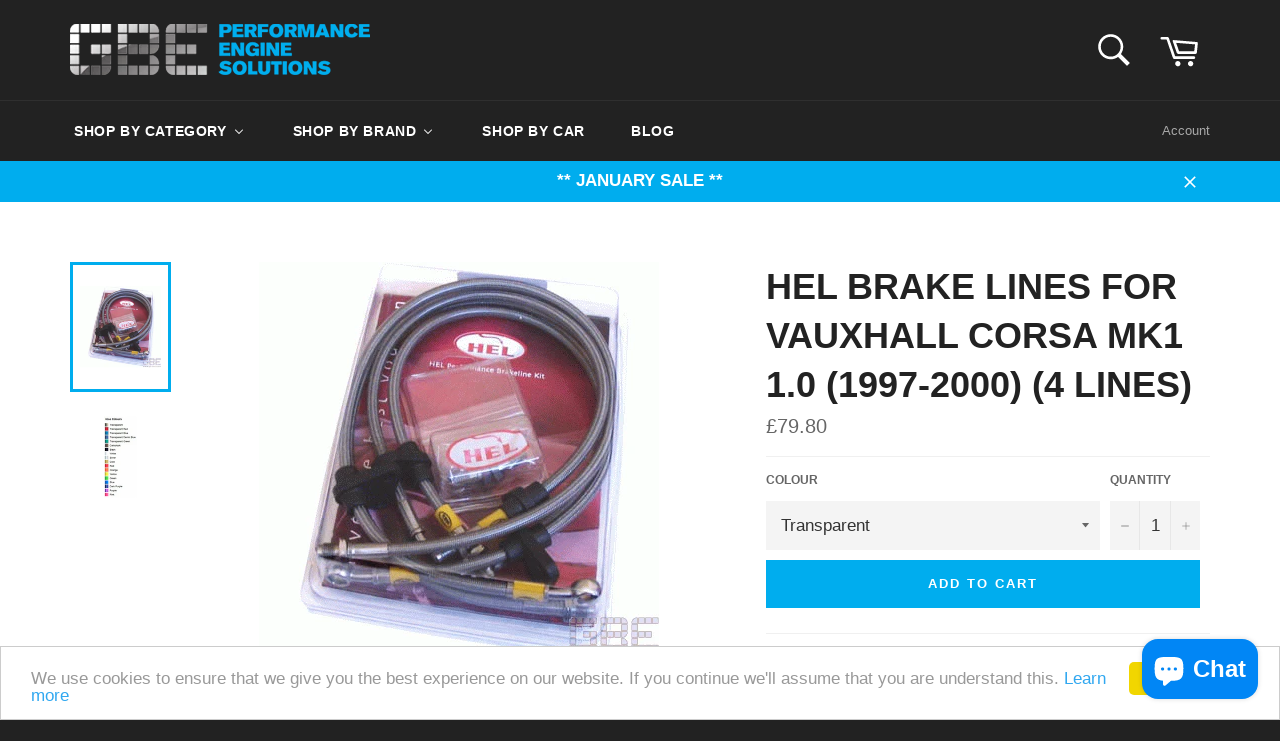

--- FILE ---
content_type: text/html; charset=utf-8
request_url: https://www.gb-ent.com/products/hel-brake-lines-for-vauxhall-corsa-mk1-10-19972000-4-lines
body_size: 28057
content:
<!doctype html>
<!--[if IE 9]> <html class="ie9 no-js" lang="en"> <![endif]-->
<!--[if (gt IE 9)|!(IE)]><!--> <html class="no-js" lang="en"> <!--<![endif]-->
<head>

  <meta charset="utf-8">
  <meta http-equiv="X-UA-Compatible" content="IE=edge,chrome=1">
  <meta name="viewport" content="width=device-width,initial-scale=1">
  <meta name="theme-color" content="#222222">

  
    <link rel="shortcut icon" href="//www.gb-ent.com/cdn/shop/files/gbefavicon_9d09e736-ac93-4dd1-ac77-7c4df9d58e5a_32x32.png?v=1613508876" type="image/png">
  

  <link rel="canonical" href="https://www.gb-ent.com/products/hel-brake-lines-for-vauxhall-corsa-mk1-10-19972000-4-lines">
  <title>
  HEL Brake Lines For Vauxhall Corsa MK1 1.0 (1997-2000) (4 Lines) &ndash; GB Enterprises Performance Engine Solutions
  </title>

  
    <meta name="description" content="*MADE TO ORDER within 24 Hours* ... A full brakeline kit, front and rear. Manufactured to the highest possible industry standards by us here at GBE using our HEL branded manufacturing facility. As with all HEL Performance braided brake line kits, only the highest grade stainless steel components are used, making this k">
  

  <!-- /snippets/social-meta-tags.liquid --><meta property="og:site_name" content="GB Enterprises Performance Engine Solutions">
<meta property="og:url" content="https://www.gb-ent.com/products/hel-brake-lines-for-vauxhall-corsa-mk1-10-19972000-4-lines">
<meta property="og:title" content="HEL Brake Lines For Vauxhall Corsa MK1 1.0 (1997-2000) (4 Lines)">
<meta property="og:type" content="product">
<meta property="og:description" content="*MADE TO ORDER within 24 Hours* ... A full brakeline kit, front and rear. Manufactured to the highest possible industry standards by us here at GBE using our HEL branded manufacturing facility. As with all HEL Performance braided brake line kits, only the highest grade stainless steel components are used, making this k"><meta property="og:price:amount" content="79.80">
  <meta property="og:price:currency" content="GBP"><meta property="og:image" content="http://www.gb-ent.com/cdn/shop/products/helbrkmitev4_397_f8f20ee4-a234-499f-be79-23bee5eb2c77_1024x1024.gif?v=1504282375"><meta property="og:image" content="http://www.gb-ent.com/cdn/shop/products/brakelinecolours_f305d62f-535e-4bab-843d-39c63dd0e096_1024x1024.png?v=1504282375">
<meta property="og:image:secure_url" content="https://www.gb-ent.com/cdn/shop/products/helbrkmitev4_397_f8f20ee4-a234-499f-be79-23bee5eb2c77_1024x1024.gif?v=1504282375"><meta property="og:image:secure_url" content="https://www.gb-ent.com/cdn/shop/products/brakelinecolours_f305d62f-535e-4bab-843d-39c63dd0e096_1024x1024.png?v=1504282375">

<meta name="twitter:site" content="@GBEntUK">
<meta name="twitter:card" content="summary_large_image">
<meta name="twitter:title" content="HEL Brake Lines For Vauxhall Corsa MK1 1.0 (1997-2000) (4 Lines)">
<meta name="twitter:description" content="*MADE TO ORDER within 24 Hours* ... A full brakeline kit, front and rear. Manufactured to the highest possible industry standards by us here at GBE using our HEL branded manufacturing facility. As with all HEL Performance braided brake line kits, only the highest grade stainless steel components are used, making this k">


  <script>
    document.documentElement.className = document.documentElement.className.replace('no-js', 'js');
  </script>

  <link href="//www.gb-ent.com/cdn/shop/t/2/assets/theme.scss.css?v=105477479356149684241696952965" rel="stylesheet" type="text/css" media="all" />
  



  <script>
    window.theme = window.theme || {};

    theme.strings = {
      stockAvailable: "1 available",
      addToCart: "Add to Cart",
      soldOut: "Sold Out",
      unavailable: "Unavailable",
      noStockAvailable: "The item could not be added to your cart because there are not enough in stock.",
      willNotShipUntil: "Will not ship until [date]",
      willBeInStockAfter: "Will be in stock after [date]",
      totalCartDiscount: "You're saving [savings]"
    };
  </script>

  <!--[if (gt IE 9)|!(IE)]><!--><script src="//www.gb-ent.com/cdn/shop/t/2/assets/lazysizes.min.js?v=37531750901115495291502980621" async="async"></script><!--<![endif]-->
  <!--[if lte IE 9]><script src="//www.gb-ent.com/cdn/shop/t/2/assets/lazysizes.min.js?v=37531750901115495291502980621"></script><![endif]-->

  

  <!--[if (gt IE 9)|!(IE)]><!--><script src="//www.gb-ent.com/cdn/shop/t/2/assets/vendor.js?v=106113801271224781871502980621" defer="defer"></script><!--<![endif]-->
  <!--[if lt IE 9]><script src="//www.gb-ent.com/cdn/shop/t/2/assets/vendor.js?v=106113801271224781871502980621"></script><![endif]-->

  
    <script>
      window.theme = window.theme || {};
      theme.moneyFormat = "£{{amount}}";
    </script>
  

  <!--[if (gt IE 9)|!(IE)]><!--><script src="//www.gb-ent.com/cdn/shop/t/2/assets/theme.js?v=33018633053320918931502980621" defer="defer"></script><!--<![endif]-->
  <!--[if lte IE 9]><script src="//www.gb-ent.com/cdn/shop/t/2/assets/theme.js?v=33018633053320918931502980621"></script><![endif]-->

  
  
  <script>window.performance && window.performance.mark && window.performance.mark('shopify.content_for_header.start');</script><meta name="google-site-verification" content="XBMABBpE8st9lDmeNVn6txMZW6kDsKr-00G_h3Zf3gQ">
<meta id="shopify-digital-wallet" name="shopify-digital-wallet" content="/22807243/digital_wallets/dialog">
<link rel="alternate" hreflang="x-default" href="https://www.gb-ent.com/products/hel-brake-lines-for-vauxhall-corsa-mk1-10-19972000-4-lines">
<link rel="alternate" hreflang="en" href="https://www.gb-ent.com/products/hel-brake-lines-for-vauxhall-corsa-mk1-10-19972000-4-lines">
<link rel="alternate" hreflang="fr" href="https://www.gb-ent.com/fr/products/hel-brake-lines-for-vauxhall-corsa-mk1-10-19972000-4-lines">
<link rel="alternate" hreflang="es" href="https://www.gb-ent.com/es/products/hel-brake-lines-for-vauxhall-corsa-mk1-10-19972000-4-lines">
<link rel="alternate" type="application/json+oembed" href="https://www.gb-ent.com/products/hel-brake-lines-for-vauxhall-corsa-mk1-10-19972000-4-lines.oembed">
<script async="async" src="/checkouts/internal/preloads.js?locale=en-GB"></script>
<script id="shopify-features" type="application/json">{"accessToken":"7ee98e61b9b1f3311f5d8e87422a3e3d","betas":["rich-media-storefront-analytics"],"domain":"www.gb-ent.com","predictiveSearch":true,"shopId":22807243,"locale":"en"}</script>
<script>var Shopify = Shopify || {};
Shopify.shop = "pesgbent.myshopify.com";
Shopify.locale = "en";
Shopify.currency = {"active":"GBP","rate":"1.0"};
Shopify.country = "GB";
Shopify.theme = {"name":"venture","id":196154248,"schema_name":"Venture","schema_version":"2.2.2","theme_store_id":775,"role":"main"};
Shopify.theme.handle = "null";
Shopify.theme.style = {"id":null,"handle":null};
Shopify.cdnHost = "www.gb-ent.com/cdn";
Shopify.routes = Shopify.routes || {};
Shopify.routes.root = "/";</script>
<script type="module">!function(o){(o.Shopify=o.Shopify||{}).modules=!0}(window);</script>
<script>!function(o){function n(){var o=[];function n(){o.push(Array.prototype.slice.apply(arguments))}return n.q=o,n}var t=o.Shopify=o.Shopify||{};t.loadFeatures=n(),t.autoloadFeatures=n()}(window);</script>
<script id="shop-js-analytics" type="application/json">{"pageType":"product"}</script>
<script defer="defer" async type="module" src="//www.gb-ent.com/cdn/shopifycloud/shop-js/modules/v2/client.init-shop-cart-sync_WVOgQShq.en.esm.js"></script>
<script defer="defer" async type="module" src="//www.gb-ent.com/cdn/shopifycloud/shop-js/modules/v2/chunk.common_C_13GLB1.esm.js"></script>
<script defer="defer" async type="module" src="//www.gb-ent.com/cdn/shopifycloud/shop-js/modules/v2/chunk.modal_CLfMGd0m.esm.js"></script>
<script type="module">
  await import("//www.gb-ent.com/cdn/shopifycloud/shop-js/modules/v2/client.init-shop-cart-sync_WVOgQShq.en.esm.js");
await import("//www.gb-ent.com/cdn/shopifycloud/shop-js/modules/v2/chunk.common_C_13GLB1.esm.js");
await import("//www.gb-ent.com/cdn/shopifycloud/shop-js/modules/v2/chunk.modal_CLfMGd0m.esm.js");

  window.Shopify.SignInWithShop?.initShopCartSync?.({"fedCMEnabled":true,"windoidEnabled":true});

</script>
<script>(function() {
  var isLoaded = false;
  function asyncLoad() {
    if (isLoaded) return;
    isLoaded = true;
    var urls = ["\/\/shopify.privy.com\/widget.js?shop=pesgbent.myshopify.com","https:\/\/www.paypal.com\/tagmanager\/pptm.js?id=f87d4e93-0b0c-45a7-879a-b9097c2d3635\u0026shop=pesgbent.myshopify.com","https:\/\/cdn.recovermycart.com\/scripts\/keepcart\/CartJS.min.js?shop=pesgbent.myshopify.com\u0026shop=pesgbent.myshopify.com","https:\/\/chimpstatic.com\/mcjs-connected\/js\/users\/af1b552924b6435b63ecc1c95\/36cd15809bdc84da9bd2004c4.js?shop=pesgbent.myshopify.com"];
    for (var i = 0; i < urls.length; i++) {
      var s = document.createElement('script');
      s.type = 'text/javascript';
      s.async = true;
      s.src = urls[i];
      var x = document.getElementsByTagName('script')[0];
      x.parentNode.insertBefore(s, x);
    }
  };
  if(window.attachEvent) {
    window.attachEvent('onload', asyncLoad);
  } else {
    window.addEventListener('load', asyncLoad, false);
  }
})();</script>
<script id="__st">var __st={"a":22807243,"offset":0,"reqid":"4223f18d-b635-485c-959f-af70d160644b-1769622140","pageurl":"www.gb-ent.com\/products\/hel-brake-lines-for-vauxhall-corsa-mk1-10-19972000-4-lines","u":"d6c5cea4f3cc","p":"product","rtyp":"product","rid":10612425032};</script>
<script>window.ShopifyPaypalV4VisibilityTracking = true;</script>
<script id="captcha-bootstrap">!function(){'use strict';const t='contact',e='account',n='new_comment',o=[[t,t],['blogs',n],['comments',n],[t,'customer']],c=[[e,'customer_login'],[e,'guest_login'],[e,'recover_customer_password'],[e,'create_customer']],r=t=>t.map((([t,e])=>`form[action*='/${t}']:not([data-nocaptcha='true']) input[name='form_type'][value='${e}']`)).join(','),a=t=>()=>t?[...document.querySelectorAll(t)].map((t=>t.form)):[];function s(){const t=[...o],e=r(t);return a(e)}const i='password',u='form_key',d=['recaptcha-v3-token','g-recaptcha-response','h-captcha-response',i],f=()=>{try{return window.sessionStorage}catch{return}},m='__shopify_v',_=t=>t.elements[u];function p(t,e,n=!1){try{const o=window.sessionStorage,c=JSON.parse(o.getItem(e)),{data:r}=function(t){const{data:e,action:n}=t;return t[m]||n?{data:e,action:n}:{data:t,action:n}}(c);for(const[e,n]of Object.entries(r))t.elements[e]&&(t.elements[e].value=n);n&&o.removeItem(e)}catch(o){console.error('form repopulation failed',{error:o})}}const l='form_type',E='cptcha';function T(t){t.dataset[E]=!0}const w=window,h=w.document,L='Shopify',v='ce_forms',y='captcha';let A=!1;((t,e)=>{const n=(g='f06e6c50-85a8-45c8-87d0-21a2b65856fe',I='https://cdn.shopify.com/shopifycloud/storefront-forms-hcaptcha/ce_storefront_forms_captcha_hcaptcha.v1.5.2.iife.js',D={infoText:'Protected by hCaptcha',privacyText:'Privacy',termsText:'Terms'},(t,e,n)=>{const o=w[L][v],c=o.bindForm;if(c)return c(t,g,e,D).then(n);var r;o.q.push([[t,g,e,D],n]),r=I,A||(h.body.append(Object.assign(h.createElement('script'),{id:'captcha-provider',async:!0,src:r})),A=!0)});var g,I,D;w[L]=w[L]||{},w[L][v]=w[L][v]||{},w[L][v].q=[],w[L][y]=w[L][y]||{},w[L][y].protect=function(t,e){n(t,void 0,e),T(t)},Object.freeze(w[L][y]),function(t,e,n,w,h,L){const[v,y,A,g]=function(t,e,n){const i=e?o:[],u=t?c:[],d=[...i,...u],f=r(d),m=r(i),_=r(d.filter((([t,e])=>n.includes(e))));return[a(f),a(m),a(_),s()]}(w,h,L),I=t=>{const e=t.target;return e instanceof HTMLFormElement?e:e&&e.form},D=t=>v().includes(t);t.addEventListener('submit',(t=>{const e=I(t);if(!e)return;const n=D(e)&&!e.dataset.hcaptchaBound&&!e.dataset.recaptchaBound,o=_(e),c=g().includes(e)&&(!o||!o.value);(n||c)&&t.preventDefault(),c&&!n&&(function(t){try{if(!f())return;!function(t){const e=f();if(!e)return;const n=_(t);if(!n)return;const o=n.value;o&&e.removeItem(o)}(t);const e=Array.from(Array(32),(()=>Math.random().toString(36)[2])).join('');!function(t,e){_(t)||t.append(Object.assign(document.createElement('input'),{type:'hidden',name:u})),t.elements[u].value=e}(t,e),function(t,e){const n=f();if(!n)return;const o=[...t.querySelectorAll(`input[type='${i}']`)].map((({name:t})=>t)),c=[...d,...o],r={};for(const[a,s]of new FormData(t).entries())c.includes(a)||(r[a]=s);n.setItem(e,JSON.stringify({[m]:1,action:t.action,data:r}))}(t,e)}catch(e){console.error('failed to persist form',e)}}(e),e.submit())}));const S=(t,e)=>{t&&!t.dataset[E]&&(n(t,e.some((e=>e===t))),T(t))};for(const o of['focusin','change'])t.addEventListener(o,(t=>{const e=I(t);D(e)&&S(e,y())}));const B=e.get('form_key'),M=e.get(l),P=B&&M;t.addEventListener('DOMContentLoaded',(()=>{const t=y();if(P)for(const e of t)e.elements[l].value===M&&p(e,B);[...new Set([...A(),...v().filter((t=>'true'===t.dataset.shopifyCaptcha))])].forEach((e=>S(e,t)))}))}(h,new URLSearchParams(w.location.search),n,t,e,['guest_login'])})(!0,!0)}();</script>
<script integrity="sha256-4kQ18oKyAcykRKYeNunJcIwy7WH5gtpwJnB7kiuLZ1E=" data-source-attribution="shopify.loadfeatures" defer="defer" src="//www.gb-ent.com/cdn/shopifycloud/storefront/assets/storefront/load_feature-a0a9edcb.js" crossorigin="anonymous"></script>
<script data-source-attribution="shopify.dynamic_checkout.dynamic.init">var Shopify=Shopify||{};Shopify.PaymentButton=Shopify.PaymentButton||{isStorefrontPortableWallets:!0,init:function(){window.Shopify.PaymentButton.init=function(){};var t=document.createElement("script");t.src="https://www.gb-ent.com/cdn/shopifycloud/portable-wallets/latest/portable-wallets.en.js",t.type="module",document.head.appendChild(t)}};
</script>
<script data-source-attribution="shopify.dynamic_checkout.buyer_consent">
  function portableWalletsHideBuyerConsent(e){var t=document.getElementById("shopify-buyer-consent"),n=document.getElementById("shopify-subscription-policy-button");t&&n&&(t.classList.add("hidden"),t.setAttribute("aria-hidden","true"),n.removeEventListener("click",e))}function portableWalletsShowBuyerConsent(e){var t=document.getElementById("shopify-buyer-consent"),n=document.getElementById("shopify-subscription-policy-button");t&&n&&(t.classList.remove("hidden"),t.removeAttribute("aria-hidden"),n.addEventListener("click",e))}window.Shopify?.PaymentButton&&(window.Shopify.PaymentButton.hideBuyerConsent=portableWalletsHideBuyerConsent,window.Shopify.PaymentButton.showBuyerConsent=portableWalletsShowBuyerConsent);
</script>
<script data-source-attribution="shopify.dynamic_checkout.cart.bootstrap">document.addEventListener("DOMContentLoaded",(function(){function t(){return document.querySelector("shopify-accelerated-checkout-cart, shopify-accelerated-checkout")}if(t())Shopify.PaymentButton.init();else{new MutationObserver((function(e,n){t()&&(Shopify.PaymentButton.init(),n.disconnect())})).observe(document.body,{childList:!0,subtree:!0})}}));
</script>

<script>window.performance && window.performance.mark && window.performance.mark('shopify.content_for_header.end');</script>
<!-- BeginConsistentCartAddon --><script>Shopify.customer_logged_in = false ;Shopify.customer_email = "" ;Shopify.log_uuids = true;</script><!-- EndConsistentCartAddon -->
                        <link href="//www.gb-ent.com/cdn/shop/t/2/assets/customscrollbar.min.css?v=144012290670526049001596515955" rel="stylesheet" type="text/css" media="all" />
<script src="//www.gb-ent.com/cdn/shop/t/2/assets/jquery-min.js?v=44779830314206854121596515949" type="text/javascript"></script>
<script src="//www.gb-ent.com/cdn/shop/t/2/assets/customscrollbar.concat.min.js?v=85433949584879922911596515960" type="text/javascript"></script>
<script src="//www.gb-ent.com/cdn/shop/t/2/assets/dividebuy.js?v=10213187358401471691596516603" type="text/javascript"></script>
<script src="//www.gb-ent.com/cdn/shop/t/2/assets/scroll.js?v=52840972341422533951596515965" type="text/javascript"></script>
<link href="//www.gb-ent.com/cdn/shop/t/2/assets/dividebuy-style.css?v=39881467461745837871596530203" rel="stylesheet" type="text/css" media="all" />
                        <link href="//www.gb-ent.com/cdn/shop/t/2/assets/customscrollbar.min.css?v=144012290670526049001596515955" rel="stylesheet" type="text/css" media="all" />
<script src="//www.gb-ent.com/cdn/shop/t/2/assets/customscrollbar.concat.min.js?v=85433949584879922911596515960" type="text/javascript"></script>
<script src="//www.gb-ent.com/cdn/shop/t/2/assets/dividebuy.js?v=10213187358401471691596516603" type="text/javascript"></script>
<script src="//www.gb-ent.com/cdn/shop/t/2/assets/scroll.js?v=52840972341422533951596515965" type="text/javascript"></script>
<link href="//www.gb-ent.com/cdn/shop/t/2/assets/dividebuy-style.css?v=39881467461745837871596530203" rel="stylesheet" type="text/css" media="all" />
<link href="//www.gb-ent.com/cdn/shop/t/2/assets/dividebuy-softcredit-search.css?v=134391328552725059731596530110" rel="stylesheet" type="text/css" media="all" />
<script type="text/javascript">
  //BOOSTER APPS COMMON JS CODE
  window.BoosterApps = window.BoosterApps || {};
  window.BoosterApps.common = window.BoosterApps.common || {};
  window.BoosterApps.common.shop = {
    permanent_domain: 'pesgbent.myshopify.com',
    currency: "GBP",
    money_format: "£{{amount}}",
    id: 22807243
  };
  

  window.BoosterApps.common.template = 'product';
  window.BoosterApps.common.cart = {};
  window.BoosterApps.common.vapid_public_key = "BO5RJ2FA8w6MW2Qt1_MKSFtoVpVjUMLYkHb2arb7zZxEaYGTMuLvmZGabSHj8q0EwlzLWBAcAU_0z-z9Xps8kF8=";
  window.BoosterApps.global_config = {"asset_urls":{"loy":{"init_js":"https:\/\/cdn.shopify.com\/s\/files\/1\/0194\/1736\/6592\/t\/1\/assets\/ba_loy_init.js?v=1643899006","widget_js":"https:\/\/cdn.shopify.com\/s\/files\/1\/0194\/1736\/6592\/t\/1\/assets\/ba_loy_widget.js?v=1643899010","widget_css":"https:\/\/cdn.shopify.com\/s\/files\/1\/0194\/1736\/6592\/t\/1\/assets\/ba_loy_widget.css?v=1630424861"},"rev":{"init_js":null,"widget_js":null,"modal_js":null,"widget_css":null,"modal_css":null},"pu":{"init_js":"https:\/\/cdn.shopify.com\/s\/files\/1\/0194\/1736\/6592\/t\/1\/assets\/ba_pu_init.js?v=1635877170"},"bis":{"init_js":"https:\/\/cdn.shopify.com\/s\/files\/1\/0194\/1736\/6592\/t\/1\/assets\/ba_bis_init.js?v=1633795418","modal_js":"https:\/\/cdn.shopify.com\/s\/files\/1\/0194\/1736\/6592\/t\/1\/assets\/ba_bis_modal.js?v=1633795421","modal_css":"https:\/\/cdn.shopify.com\/s\/files\/1\/0194\/1736\/6592\/t\/1\/assets\/ba_bis_modal.css?v=1620346071"},"widgets":{"init_js":"https:\/\/cdn.shopify.com\/s\/files\/1\/0194\/1736\/6592\/t\/1\/assets\/ba_widget_init.js?v=1644087665","modal_js":"https:\/\/cdn.shopify.com\/s\/files\/1\/0194\/1736\/6592\/t\/1\/assets\/ba_widget_modal.js?v=1643989786","modal_css":"https:\/\/cdn.shopify.com\/s\/files\/1\/0194\/1736\/6592\/t\/1\/assets\/ba_widget_modal.css?v=1643989789"},"global":{"helper_js":"https:\/\/cdn.shopify.com\/s\/files\/1\/0194\/1736\/6592\/t\/1\/assets\/ba_tracking.js?v=1637601969"}},"proxy_paths":{"pu":"\/apps\/ba_fb_app","app_metrics":"\/apps\/ba_fb_app\/app_metrics","push_subscription":"\/apps\/ba_fb_app\/push"},"aat":["pu"],"pv":false,"sts":false,"bam":false,"base_money_format":"£{{amount}}"};



    window.BoosterApps.pu_config = {"push_prompt_cover_enabled":true,"push_prompt_cover_title":"GBE Would like to stay in touch","push_prompt_cover_message":"Allow your browser to receive notifications","subscription_plan_exceeded_limits":false};

    window.BoosterApps.widgets_config = {"id":10774,"active":true,"frequency_limit_amount":2,"frequency_limit_time_unit":"days","background_image":{"position":"none","widget_background_preview_url":""},"initial_state":{"body":"Sign up and unlock your instant discount","title":"Get 5% OFF on your next order!","cta_text":"Claim Discount","show_email":"true","action_text":"Saving...","footer_text":"You are signing up to receive communication via email and can unsubscribe at any time.","dismiss_text":"No thanks","email_placeholder":"Email Address","phone_placeholder":"Phone Number","show_phone_number":"true"},"success_state":{"body":"Thanks for subscribing. Copy your discount code and apply to your next order.","title":"Discount Unlocked 🎉","cta_text":"Continue shopping","cta_action":"dismiss","redirect_url":""},"closed_state":{"action":"close_widget","font_size":"20","action_text":"GET 10% OFF","display_offset":"300","display_position":"left"},"error_state":{"invalid_email":"Please enter valid email address!","invalid_phone_number":"Please enter valid phone number!"},"trigger":{"delay_in_seconds":"30"},"colors":{"link_color":"#4FC3F7","sticky_bar_bg":"#C62828","cta_font_color":"#fff","body_font_color":"#000","sticky_bar_text":"#fff","background_color":"#fff","error_text_color":"#ff2626","title_font_color":"#000","footer_font_color":"#bbb","dismiss_font_color":"#bbb","cta_background_color":"#000","error_text_background":""},"sticky_coupon_bar":{},"display_style":{"font":"Arial","size":"regular","align":"center"},"dismissable":true,"has_background":false,"opt_in_channels":["email","sms"],"rules":[],"widget_css":".powered_by_rivo{\n  display: block;\n}\n.ba_widget_main_design {\n  background: #fff;\n}\n.ba_widget_content{text-align: center}\n.ba_widget_parent{\n  font-family: Arial;\n}\n.ba_widget_parent.background{\n}\n.ba_widget_left_content{\n}\n.ba_widget_right_content{\n}\n#ba_widget_cta_button:disabled{\n  background: #000cc;\n}\n#ba_widget_cta_button{\n  background: #000;\n  color: #fff;\n}\n#ba_widget_cta_button:after {\n  background: #000e0;\n}\n.ba_initial_state_title, .ba_success_state_title{\n  color: #000;\n}\n.ba_initial_state_body, .ba_success_state_body{\n  color: #000;\n}\n.ba_initial_state_dismiss_text{\n  color: #bbb;\n}\n.ba_initial_state_footer_text, .ba_initial_state_sms_agreement{\n  color: #bbb;\n}\n.ba_widget_error{\n  color: #ff2626;\n  background: ;\n}\n.ba_link_color{\n  color: #4FC3F7;\n}\n","custom_css":null,"logo":null};


  
    if (window.BoosterApps.common.template == 'product'){
      window.BoosterApps.common.product = {
        id: 10612425032, price: 7980, handle: "hel-brake-lines-for-vauxhall-corsa-mk1-10-19972000-4-lines", tags: ["Brake Lines","HEL Brake Lines","Opel","Vauxhall"],
        available: true, title: "HEL Brake Lines For Vauxhall Corsa MK1 1.0 (1997-2000) (4 Lines)", variants: [{"id":45257395080,"title":"Transparent","option1":"Transparent","option2":null,"option3":null,"sku":"VAU-4-127","requires_shipping":true,"taxable":true,"featured_image":null,"available":true,"name":"HEL Brake Lines For Vauxhall Corsa MK1 1.0 (1997-2000) (4 Lines) - Transparent","public_title":"Transparent","options":["Transparent"],"price":7980,"weight":1000,"compare_at_price":null,"inventory_quantity":1,"inventory_management":null,"inventory_policy":"continue","barcode":null,"requires_selling_plan":false,"selling_plan_allocations":[]},{"id":45257395144,"title":"Transparent Red","option1":"Transparent Red","option2":null,"option3":null,"sku":"VAU-4-127","requires_shipping":true,"taxable":true,"featured_image":null,"available":true,"name":"HEL Brake Lines For Vauxhall Corsa MK1 1.0 (1997-2000) (4 Lines) - Transparent Red","public_title":"Transparent Red","options":["Transparent Red"],"price":7980,"weight":1000,"compare_at_price":null,"inventory_quantity":1,"inventory_management":null,"inventory_policy":"continue","barcode":null,"requires_selling_plan":false,"selling_plan_allocations":[]},{"id":45257395208,"title":"Transparent Blue","option1":"Transparent Blue","option2":null,"option3":null,"sku":"VAU-4-127","requires_shipping":true,"taxable":true,"featured_image":null,"available":true,"name":"HEL Brake Lines For Vauxhall Corsa MK1 1.0 (1997-2000) (4 Lines) - Transparent Blue","public_title":"Transparent Blue","options":["Transparent Blue"],"price":7980,"weight":1000,"compare_at_price":null,"inventory_quantity":1,"inventory_management":null,"inventory_policy":"continue","barcode":null,"requires_selling_plan":false,"selling_plan_allocations":[]},{"id":45257395272,"title":"Transparent Denim Blue","option1":"Transparent Denim Blue","option2":null,"option3":null,"sku":"VAU-4-127","requires_shipping":true,"taxable":true,"featured_image":null,"available":true,"name":"HEL Brake Lines For Vauxhall Corsa MK1 1.0 (1997-2000) (4 Lines) - Transparent Denim Blue","public_title":"Transparent Denim Blue","options":["Transparent Denim Blue"],"price":7980,"weight":1000,"compare_at_price":null,"inventory_quantity":1,"inventory_management":null,"inventory_policy":"continue","barcode":null,"requires_selling_plan":false,"selling_plan_allocations":[]},{"id":45257395336,"title":"Transparent Green","option1":"Transparent Green","option2":null,"option3":null,"sku":"VAU-4-127","requires_shipping":true,"taxable":true,"featured_image":null,"available":true,"name":"HEL Brake Lines For Vauxhall Corsa MK1 1.0 (1997-2000) (4 Lines) - Transparent Green","public_title":"Transparent Green","options":["Transparent Green"],"price":7980,"weight":1000,"compare_at_price":null,"inventory_quantity":1,"inventory_management":null,"inventory_policy":"continue","barcode":null,"requires_selling_plan":false,"selling_plan_allocations":[]},{"id":45257395400,"title":"Carbolook","option1":"Carbolook","option2":null,"option3":null,"sku":"VAU-4-127","requires_shipping":true,"taxable":true,"featured_image":null,"available":true,"name":"HEL Brake Lines For Vauxhall Corsa MK1 1.0 (1997-2000) (4 Lines) - Carbolook","public_title":"Carbolook","options":["Carbolook"],"price":7980,"weight":1000,"compare_at_price":null,"inventory_quantity":1,"inventory_management":null,"inventory_policy":"continue","barcode":null,"requires_selling_plan":false,"selling_plan_allocations":[]},{"id":45257395464,"title":"Black","option1":"Black","option2":null,"option3":null,"sku":"VAU-4-127","requires_shipping":true,"taxable":true,"featured_image":null,"available":true,"name":"HEL Brake Lines For Vauxhall Corsa MK1 1.0 (1997-2000) (4 Lines) - Black","public_title":"Black","options":["Black"],"price":7980,"weight":1000,"compare_at_price":null,"inventory_quantity":1,"inventory_management":null,"inventory_policy":"continue","barcode":null,"requires_selling_plan":false,"selling_plan_allocations":[]},{"id":45257395528,"title":"White","option1":"White","option2":null,"option3":null,"sku":"VAU-4-127","requires_shipping":true,"taxable":true,"featured_image":null,"available":true,"name":"HEL Brake Lines For Vauxhall Corsa MK1 1.0 (1997-2000) (4 Lines) - White","public_title":"White","options":["White"],"price":7980,"weight":1000,"compare_at_price":null,"inventory_quantity":1,"inventory_management":null,"inventory_policy":"continue","barcode":null,"requires_selling_plan":false,"selling_plan_allocations":[]},{"id":45257395592,"title":"Silver","option1":"Silver","option2":null,"option3":null,"sku":"VAU-4-127","requires_shipping":true,"taxable":true,"featured_image":null,"available":true,"name":"HEL Brake Lines For Vauxhall Corsa MK1 1.0 (1997-2000) (4 Lines) - Silver","public_title":"Silver","options":["Silver"],"price":7980,"weight":1000,"compare_at_price":null,"inventory_quantity":1,"inventory_management":null,"inventory_policy":"continue","barcode":null,"requires_selling_plan":false,"selling_plan_allocations":[]},{"id":45257395656,"title":"Gold","option1":"Gold","option2":null,"option3":null,"sku":"VAU-4-127","requires_shipping":true,"taxable":true,"featured_image":null,"available":true,"name":"HEL Brake Lines For Vauxhall Corsa MK1 1.0 (1997-2000) (4 Lines) - Gold","public_title":"Gold","options":["Gold"],"price":7980,"weight":1000,"compare_at_price":null,"inventory_quantity":1,"inventory_management":null,"inventory_policy":"continue","barcode":null,"requires_selling_plan":false,"selling_plan_allocations":[]},{"id":45257395720,"title":"Red","option1":"Red","option2":null,"option3":null,"sku":"VAU-4-127","requires_shipping":true,"taxable":true,"featured_image":null,"available":true,"name":"HEL Brake Lines For Vauxhall Corsa MK1 1.0 (1997-2000) (4 Lines) - Red","public_title":"Red","options":["Red"],"price":7980,"weight":1000,"compare_at_price":null,"inventory_quantity":1,"inventory_management":null,"inventory_policy":"continue","barcode":null,"requires_selling_plan":false,"selling_plan_allocations":[]},{"id":45257395784,"title":"Orange","option1":"Orange","option2":null,"option3":null,"sku":"VAU-4-127","requires_shipping":true,"taxable":true,"featured_image":null,"available":true,"name":"HEL Brake Lines For Vauxhall Corsa MK1 1.0 (1997-2000) (4 Lines) - Orange","public_title":"Orange","options":["Orange"],"price":7980,"weight":1000,"compare_at_price":null,"inventory_quantity":1,"inventory_management":null,"inventory_policy":"continue","barcode":null,"requires_selling_plan":false,"selling_plan_allocations":[]},{"id":45257395848,"title":"Yellow","option1":"Yellow","option2":null,"option3":null,"sku":"VAU-4-127","requires_shipping":true,"taxable":true,"featured_image":null,"available":true,"name":"HEL Brake Lines For Vauxhall Corsa MK1 1.0 (1997-2000) (4 Lines) - Yellow","public_title":"Yellow","options":["Yellow"],"price":7980,"weight":1000,"compare_at_price":null,"inventory_quantity":1,"inventory_management":null,"inventory_policy":"continue","barcode":null,"requires_selling_plan":false,"selling_plan_allocations":[]},{"id":45257395912,"title":"Green","option1":"Green","option2":null,"option3":null,"sku":"VAU-4-127","requires_shipping":true,"taxable":true,"featured_image":null,"available":true,"name":"HEL Brake Lines For Vauxhall Corsa MK1 1.0 (1997-2000) (4 Lines) - Green","public_title":"Green","options":["Green"],"price":7980,"weight":1000,"compare_at_price":null,"inventory_quantity":1,"inventory_management":null,"inventory_policy":"continue","barcode":null,"requires_selling_plan":false,"selling_plan_allocations":[]},{"id":45257395976,"title":"Blue","option1":"Blue","option2":null,"option3":null,"sku":"VAU-4-127","requires_shipping":true,"taxable":true,"featured_image":null,"available":true,"name":"HEL Brake Lines For Vauxhall Corsa MK1 1.0 (1997-2000) (4 Lines) - Blue","public_title":"Blue","options":["Blue"],"price":7980,"weight":1000,"compare_at_price":null,"inventory_quantity":1,"inventory_management":null,"inventory_policy":"continue","barcode":null,"requires_selling_plan":false,"selling_plan_allocations":[]},{"id":45257396040,"title":"Dark Purple","option1":"Dark Purple","option2":null,"option3":null,"sku":"VAU-4-127","requires_shipping":true,"taxable":true,"featured_image":null,"available":true,"name":"HEL Brake Lines For Vauxhall Corsa MK1 1.0 (1997-2000) (4 Lines) - Dark Purple","public_title":"Dark Purple","options":["Dark Purple"],"price":7980,"weight":1000,"compare_at_price":null,"inventory_quantity":1,"inventory_management":null,"inventory_policy":"continue","barcode":null,"requires_selling_plan":false,"selling_plan_allocations":[]},{"id":45257396104,"title":"Purple","option1":"Purple","option2":null,"option3":null,"sku":"VAU-4-127","requires_shipping":true,"taxable":true,"featured_image":null,"available":true,"name":"HEL Brake Lines For Vauxhall Corsa MK1 1.0 (1997-2000) (4 Lines) - Purple","public_title":"Purple","options":["Purple"],"price":7980,"weight":1000,"compare_at_price":null,"inventory_quantity":1,"inventory_management":null,"inventory_policy":"continue","barcode":null,"requires_selling_plan":false,"selling_plan_allocations":[]},{"id":45257396168,"title":"Pink","option1":"Pink","option2":null,"option3":null,"sku":"VAU-4-127","requires_shipping":true,"taxable":true,"featured_image":null,"available":true,"name":"HEL Brake Lines For Vauxhall Corsa MK1 1.0 (1997-2000) (4 Lines) - Pink","public_title":"Pink","options":["Pink"],"price":7980,"weight":1000,"compare_at_price":null,"inventory_quantity":1,"inventory_management":null,"inventory_policy":"continue","barcode":null,"requires_selling_plan":false,"selling_plan_allocations":[]}]
      };
      window.BoosterApps.common.product.review_data = null;
    }
  

</script>


<script type="text/javascript">
  !function(e){var t={};function r(n){if(t[n])return t[n].exports;var o=t[n]={i:n,l:!1,exports:{}};return e[n].call(o.exports,o,o.exports,r),o.l=!0,o.exports}r.m=e,r.c=t,r.d=function(e,t,n){r.o(e,t)||Object.defineProperty(e,t,{enumerable:!0,get:n})},r.r=function(e){"undefined"!==typeof Symbol&&Symbol.toStringTag&&Object.defineProperty(e,Symbol.toStringTag,{value:"Module"}),Object.defineProperty(e,"__esModule",{value:!0})},r.t=function(e,t){if(1&t&&(e=r(e)),8&t)return e;if(4&t&&"object"===typeof e&&e&&e.__esModule)return e;var n=Object.create(null);if(r.r(n),Object.defineProperty(n,"default",{enumerable:!0,value:e}),2&t&&"string"!=typeof e)for(var o in e)r.d(n,o,function(t){return e[t]}.bind(null,o));return n},r.n=function(e){var t=e&&e.__esModule?function(){return e.default}:function(){return e};return r.d(t,"a",t),t},r.o=function(e,t){return Object.prototype.hasOwnProperty.call(e,t)},r.p="https://recover.rivo.io/packs/",r(r.s=52)}({52:function(e,t){}});
//# sourceMappingURL=application-8ab854347243463fcbf5.js.map

  //Global snippet for Booster Apps
  //this is updated automatically - do not edit manually.

  function loadScript(src, defer, done) {
    var js = document.createElement('script');
    js.src = src;
    js.defer = defer;
    js.onload = function(){done();};
    js.onerror = function(){
      done(new Error('Failed to load script ' + src));
    };
    document.head.appendChild(js);
  }

  function browserSupportsAllFeatures() {
    return window.Promise && window.fetch && window.Symbol;
  }

  if (browserSupportsAllFeatures()) {
    main();
  } else {
    loadScript('https://polyfill-fastly.net/v3/polyfill.min.js?features=Promise,fetch', true, main);
  }

  function loadAppScripts(){



      loadScript(window.BoosterApps.global_config.asset_urls.pu.init_js, true, function(){});

      loadScript(window.BoosterApps.global_config.asset_urls.widgets.init_js, true, function(){});
  }

  function main(err) {
    //isolate the scope
    loadScript(window.BoosterApps.global_config.asset_urls.global.helper_js, false, loadAppScripts);
  }
</script>

<!-- BEGIN app block: shopify://apps/buddha-mega-menu-navigation/blocks/megamenu/dbb4ce56-bf86-4830-9b3d-16efbef51c6f -->
<script>
        var productImageAndPrice = [],
            collectionImages = [],
            articleImages = [],
            mmLivIcons = false,
            mmFlipClock = false,
            mmFixesUseJquery = false,
            mmNumMMI = 4,
            mmSchemaTranslation = {},
            mmMenuStrings =  {"menuStrings":{"default":{"Shop By Category":"Shop By Category","Engine":"Engine","Cambelts":"Cambelts","Coils & Ignition":"Coils & Ignition","Engine Internals":"Engine Internals","Fans & Shields":"Fans & Shields","Hose":"Hose","Radiator":"Radiator","Spark Plug":"Spark Plug","Throttle Body":"Throttle Body","Fuel System":"Fuel System","Fuel Pressure Gauge":"Fuel Pressure Gauge","Fuel Pressure Regulator":"Fuel Pressure Regulator","Fuel Pump":"Fuel Pump","Injectors":"Injectors","Intake & Exhaust":"Intake & Exhaust","Intercooler":"Intercooler","Air Filter":"Air Filter","Manifold":"Manifold","Exhausts":"Exhausts","Gaskets":"Gaskets","Oil & Consumables":"Oil & Consumables","Oil":"Oil","Oil Cooler":"Oil Cooler","Oil Filter":"Oil Filter","Antifreeze":"Antifreeze","Lubricants":"Lubricants","Brakes & Suspension":"Brakes & Suspension","Brake Discs":"Brake Discs","Brake Fluid":"Brake Fluid","HEL Brake Lines":"HEL Brake Lines","Brake Pads":"Brake Pads","Brakes":"Brakes","Bushes":"Bushes","Suspension Kits":"Suspension Kits","Brake Fittings":"Brake Fittings","Gearbox & Clutch":"Gearbox & Clutch","Clutch":"Clutch","Flywheel":"Flywheel","Gearbox Parts":"Gearbox Parts","Turbos & Turbo Kits":"Turbos & Turbo Kits","Dump Valve":"Dump Valve","Turbo":"Turbo","Turbo Fittings":"Turbo Fittings","Boost Controller":"Boost Controller","Boost Gauges":"Boost Gauges","Interior & Styling":"Interior & Styling","Alloy Wheels":"Alloy Wheels","Bonnet Pins":"Bonnet Pins","Gauges":"Gauges","Wheel Nuts":"Wheel Nuts","Dashboard":"Dashboard","Interior Parts":"Interior Parts","Electronics & Tunning":"Electronics & Tunning","Battery Chargers":"Battery Chargers","ECU":"ECU","Sensors":"Sensors","Mapping":"Mapping","Gifts & Tools":"Gifts & Tools","Alloy tubes":"Alloy tubes","Clothing":"Clothing","Gifts Cards":"Gifts Cards","Parts & Bolts":"Parts & Bolts","Pumps":"Pumps","Tools":"Tools","Shop By Brand":"Shop By Brand","A-E":"A-E","ACT":"ACT","Apexi":"Apexi","ARP":"ARP","Arrow":"Arrow","ATP":"ATP","Borg Warner":"Borg Warner","Castrol":"Castrol","Defi":"Defi","E-H":"E-H","ECUMaster":"ECUMaster","Eibach":"Eibach","Exedy":"Exedy","Ferodo":"Ferodo","Forge":"Forge","Fuchs":"Fuchs","Full Race":"Full Race","Garrett":"Garrett","Gizzmo":"Gizzmo","Haltech":"Haltech","I-N":"I-N","Innovate":"Innovate","ITG":"ITG","K&N":"K&N","Link":"Link","Millers":"Millers","Mishimoto":"Mishimoto","Mitsubishi":"Mitsubishi","NGK":"NGK","N-Z":"N-Z","Ohlins":"Ohlins","Pagid":"Pagid","Performance Friction":"Performance Friction","Powerflex":"Powerflex","Rota":"Rota","SuperPro":"SuperPro","Tein":"Tein","Walboro":"Walboro","Wiseco":"Wiseco","Shop By Car":"Shop By Car","Blog":"Blog"}},"additional":{"default":{"NEW":"NEW","SALE":"SALE","HOT":"HOT"}}} ,
            mmShopLocale = "en",
            mmShopLocaleCollectionsRoute = "/collections",
            mmSchemaDesignJSON = [{"action":"menu-select","value":"main-menu"},{"action":"design","setting":"font_family","value":"Default"},{"action":"design","setting":"vertical_font_size","value":"NaNpx"},{"action":"design","setting":"font_size","value":"NaNpx"},{"action":"design","setting":"tree_sub_direction","value":"set_tree_auto"},{"action":"design","setting":"button_background_hover_color","value":"#0d8781"},{"action":"design","setting":"button_background_color","value":"#0da19a"},{"action":"design","setting":"background_hover_color","value":"#f9f9f9"},{"action":"design","setting":"background_color","value":"#ffffff"},{"action":"design","setting":"button_text_hover_color","value":"#ffffff"},{"action":"design","setting":"button_text_color","value":"#ffffff"},{"action":"design","setting":"vertical_text_color","value":"#4e4e4e"},{"action":"design","setting":"vertical_link_color","value":"#4e4e4e"},{"action":"design","setting":"vertical_link_hover_color","value":"#0da19a"},{"action":"design","setting":"link_color","value":"#222222"},{"action":"design","setting":"text_color","value":"#00adee"},{"action":"design","setting":"link_hover_color","value":"#00adee"}],
            mmDomChangeSkipUl = "",
            buddhaMegaMenuShop = "pesgbent.myshopify.com",
            mmWireframeCompression = "0",
            mmExtensionAssetUrl = "https://cdn.shopify.com/extensions/019abe06-4a3f-7763-88da-170e1b54169b/mega-menu-151/assets/";var bestSellersHTML = '';var newestProductsHTML = '';/* get link lists api */
        var linkLists={"main-menu" : {"title":"Main menu", "items":["/blogs/news","/collections/all",]},"footer" : {"title":"Links", "items":["/search","/pages/our-cars","/pages/gbe-power-leader-board","/blogs/news","/pages/tuning-and-remapping-services","/pages/contact-us","/pages/delivery-information","/pages/privacy-policy","/pages/terms-and-conditions","/pages/returns-info",]},"shop-by-brand" : {"title":"Shop By Brand", "items":["/collections/act","/collections/apexi","/collections/arp","/collections/arrow","/collections/atp","/collections/borg-warner","/collections/castrol","/collections/ecumaster","/collections/eibach","/collections/exedy","/collections/ferodo","/collections/forge","/collections/fuchs","/collections/full-race","/collections/garrett","/collections/gizzmo","/collections/innovate","/collections/itg","/collections/k-n","/collections/link","/collections/millers","/collections/mishimoto","/collections/mitsubishi","/collections/ngk","/collections/ohlins","/collections/pagid","/collections/performance-friction","/collections/powerflex","/collections/rota","/collections/tial","/collections/walboro","/collections/wilwood","/collections/wiseco",]},"customer-account-main-menu" : {"title":"Customer account main menu", "items":["/","https://shopify.com/22807243/account/orders?locale=en&amp;region_country=GB",]},};/*ENDPARSE*/

        

        /* set product prices *//* get the collection images *//* get the article images *//* customer fixes */
        var mmThemeFixesAfter = function(){ if (tempMenuObject.u.querySelector(".site-nav--active.buddha-menu-item") == null) { mmForEach(tempMenuObject.u, ".buddha-menu-item", function(el){ el.classList.add("site-nav--active"); }); } mmAddStyle(" .horizontal-mega-menu { white-space: normal; } ", "themeScript"); }; 
        

        var mmWireframe = {"html" : "<li class=\"buddha-menu-item\" itemId=\"3GO12\"  ><a data-href=\"no-link\" href=\"#\" rel=\"nofollow\" aria-label=\"Shop By Category\" data-no-instant=\"\" onclick=\"mmGoToPage(this, event); return false;\"  ><i class=\"mm-icon static fa fa-none\" aria-hidden=\"true\"></i><span class=\"mm-title\">Shop By Category</span><i class=\"mm-arrow mm-angle-down\" aria-hidden=\"true\"></i><span class=\"toggle-menu-btn\" style=\"display:none;\" title=\"Toggle menu\" onclick=\"return toggleSubmenu(this)\"><span class=\"mm-arrow-icon\"><span class=\"bar-one\"></span><span class=\"bar-two\"></span></span></span></a><ul class=\"mm-submenu simple   mm-last-level\"><li submenu-columns=\"1\" item-type=\"link-list\"  ><div class=\"mega-menu-item-container\"  ><div class=\"mm-list-name\"  ><span  ><span class=\"mm-title\">Engine</span></span></div><ul class=\"mm-submenu link-list   mm-last-level\"><li  ><a data-href=\"/collections/cambelts\" href=\"/collections/cambelts\" aria-label=\"Cambelts\" data-no-instant=\"\" onclick=\"mmGoToPage(this, event); return false;\"  ><span class=\"mm-title\">Cambelts</span></a></li><li  ><a data-href=\"/collections/coils\" href=\"/collections/coils\" aria-label=\"Coils & Ignition\" data-no-instant=\"\" onclick=\"mmGoToPage(this, event); return false;\"  ><span class=\"mm-title\">Coils & Ignition</span></a></li><li  ><a data-href=\"/collections/engine-internals\" href=\"/collections/engine-internals\" aria-label=\"Engine Internals\" data-no-instant=\"\" onclick=\"mmGoToPage(this, event); return false;\"  ><span class=\"mm-title\">Engine Internals</span></a></li><li  ><a data-href=\"/collections/fans\" href=\"/collections/fans\" aria-label=\"Fans & Shields\" data-no-instant=\"\" onclick=\"mmGoToPage(this, event); return false;\"  ><span class=\"mm-title\">Fans & Shields</span></a></li><li  ><a data-href=\"/collections/hose\" href=\"/collections/hose\" aria-label=\"Hose\" data-no-instant=\"\" onclick=\"mmGoToPage(this, event); return false;\"  ><span class=\"mm-title\">Hose</span></a></li><li  ><a data-href=\"/collections/radiator\" href=\"/collections/radiator\" aria-label=\"Radiator\" data-no-instant=\"\" onclick=\"mmGoToPage(this, event); return false;\"  ><span class=\"mm-title\">Radiator</span></a></li><li  ><a data-href=\"/collections/spark-plug\" href=\"/collections/spark-plug\" aria-label=\"Spark Plug\" data-no-instant=\"\" onclick=\"mmGoToPage(this, event); return false;\"  ><span class=\"mm-title\">Spark Plug</span></a></li><li  ><a data-href=\"/collections/throttle-body\" href=\"/collections/throttle-body\" aria-label=\"Throttle Body\" data-no-instant=\"\" onclick=\"mmGoToPage(this, event); return false;\"  ><span class=\"mm-title\">Throttle Body</span></a></li></ul></div></li><li submenu-columns=\"1\" item-type=\"link-list\"  ><div class=\"mega-menu-item-container\"  ><div class=\"mm-list-name\"  ><span  ><span class=\"mm-title\">Fuel System</span></span></div><ul class=\"mm-submenu link-list   mm-last-level\"><li  ><a data-href=\"/collections/fuel-pressure-gauge\" href=\"/collections/fuel-pressure-gauge\" aria-label=\"Fuel Pressure Gauge\" data-no-instant=\"\" onclick=\"mmGoToPage(this, event); return false;\"  ><span class=\"mm-title\">Fuel Pressure Gauge</span></a></li><li  ><a data-href=\"/collections/fuel-pressure-regulator\" href=\"/collections/fuel-pressure-regulator\" aria-label=\"Fuel Pressure Regulator\" data-no-instant=\"\" onclick=\"mmGoToPage(this, event); return false;\"  ><span class=\"mm-title\">Fuel Pressure Regulator</span></a></li><li  ><a data-href=\"/collections/fuel-pump\" href=\"/collections/fuel-pump\" aria-label=\"Fuel Pump\" data-no-instant=\"\" onclick=\"mmGoToPage(this, event); return false;\"  ><span class=\"mm-title\">Fuel Pump</span></a></li><li  ><a data-href=\"/collections/fuel-system\" href=\"/collections/fuel-system\" aria-label=\"Fuel System\" data-no-instant=\"\" onclick=\"mmGoToPage(this, event); return false;\"  ><span class=\"mm-title\">Fuel System</span></a></li><li  ><a data-href=\"/collections/injectors\" href=\"/collections/injectors\" aria-label=\"Injectors\" data-no-instant=\"\" onclick=\"mmGoToPage(this, event); return false;\"  ><span class=\"mm-title\">Injectors</span></a></li></ul></div></li><li submenu-columns=\"1\" item-type=\"link-list\"  ><div class=\"mega-menu-item-container\"  ><div class=\"mm-list-name\"  ><span  ><span class=\"mm-title\">Intake & Exhaust</span></span></div><ul class=\"mm-submenu link-list   mm-last-level\"><li  ><a data-href=\"/collections/intercooler\" href=\"/collections/intercooler\" aria-label=\"Intercooler\" data-no-instant=\"\" onclick=\"mmGoToPage(this, event); return false;\"  ><span class=\"mm-title\">Intercooler</span></a></li><li  ><a data-href=\"/collections/air-filter\" href=\"/collections/air-filter\" aria-label=\"Air Filter\" data-no-instant=\"\" onclick=\"mmGoToPage(this, event); return false;\"  ><span class=\"mm-title\">Air Filter</span></a></li><li  ><a data-href=\"/collections/manifold\" href=\"/collections/manifold\" aria-label=\"Manifold\" data-no-instant=\"\" onclick=\"mmGoToPage(this, event); return false;\"  ><span class=\"mm-title\">Manifold</span></a></li><li  ><a data-href=\"/collections/exhausts\" href=\"/collections/exhausts\" aria-label=\"Exhausts\" data-no-instant=\"\" onclick=\"mmGoToPage(this, event); return false;\"  ><span class=\"mm-title\">Exhausts</span></a></li><li  ><a data-href=\"/collections/gaskets\" href=\"/collections/gaskets\" aria-label=\"Gaskets\" data-no-instant=\"\" onclick=\"mmGoToPage(this, event); return false;\"  ><span class=\"mm-title\">Gaskets</span></a></li></ul></div></li><li submenu-columns=\"1\" item-type=\"link-list\"  ><div class=\"mega-menu-item-container\"  ><div class=\"mm-list-name\"  ><span  ><span class=\"mm-title\">Oil & Consumables</span></span></div><ul class=\"mm-submenu link-list   mm-last-level\"><li  ><a data-href=\"/collections/oil\" href=\"/collections/oil\" aria-label=\"Oil\" data-no-instant=\"\" onclick=\"mmGoToPage(this, event); return false;\"  ><span class=\"mm-title\">Oil</span></a></li><li  ><a data-href=\"/collections/oil-cooler\" href=\"/collections/oil-cooler\" aria-label=\"Oil Cooler\" data-no-instant=\"\" onclick=\"mmGoToPage(this, event); return false;\"  ><span class=\"mm-title\">Oil Cooler</span></a></li><li  ><a data-href=\"/collections/oil-filter\" href=\"/collections/oil-filter\" aria-label=\"Oil Filter\" data-no-instant=\"\" onclick=\"mmGoToPage(this, event); return false;\"  ><span class=\"mm-title\">Oil Filter</span></a></li><li  ><a data-href=\"/collections/antifreeze\" href=\"/collections/antifreeze\" aria-label=\"Antifreeze\" data-no-instant=\"\" onclick=\"mmGoToPage(this, event); return false;\"  ><span class=\"mm-title\">Antifreeze</span></a></li><li  ><a data-href=\"/collections/lubricants\" href=\"/collections/lubricants\" aria-label=\"Lubricants\" data-no-instant=\"\" onclick=\"mmGoToPage(this, event); return false;\"  ><span class=\"mm-title\">Lubricants</span></a></li></ul></div></li><li submenu-columns=\"1\" item-type=\"link-list\"  ><div class=\"mega-menu-item-container\"  ><div class=\"mm-list-name\"  ><span  ><span class=\"mm-title\">Brakes & Suspension</span></span></div><ul class=\"mm-submenu link-list   mm-last-level\"><li  ><a data-href=\"/collections/brake-discs\" href=\"/collections/brake-discs\" aria-label=\"Brake Discs\" data-no-instant=\"\" onclick=\"mmGoToPage(this, event); return false;\"  ><span class=\"mm-title\">Brake Discs</span></a></li><li  ><a data-href=\"/collections/brake-fluid\" href=\"/collections/brake-fluid\" aria-label=\"Brake Fluid\" data-no-instant=\"\" onclick=\"mmGoToPage(this, event); return false;\"  ><span class=\"mm-title\">Brake Fluid</span></a></li><li  ><a data-href=\"/collections/hel\" href=\"/collections/hel\" aria-label=\"HEL Brake Lines\" data-no-instant=\"\" onclick=\"mmGoToPage(this, event); return false;\"  ><span class=\"mm-title\">HEL Brake Lines</span></a></li><li  ><a data-href=\"/collections/brake-pads\" href=\"/collections/brake-pads\" aria-label=\"Brake Pads\" data-no-instant=\"\" onclick=\"mmGoToPage(this, event); return false;\"  ><span class=\"mm-title\">Brake Pads</span></a></li><li  ><a data-href=\"/collections/brakes\" href=\"/collections/brakes\" aria-label=\"Brakes\" data-no-instant=\"\" onclick=\"mmGoToPage(this, event); return false;\"  ><span class=\"mm-title\">Brakes</span></a></li><li  ><a data-href=\"/collections/suspension\" href=\"/collections/suspension\" aria-label=\"Bushes\" data-no-instant=\"\" onclick=\"mmGoToPage(this, event); return false;\"  ><span class=\"mm-title\">Bushes</span></a></li><li  ><a data-href=\"/collections/suspension-kits\" href=\"/collections/suspension-kits\" aria-label=\"Suspension Kits\" data-no-instant=\"\" onclick=\"mmGoToPage(this, event); return false;\"  ><span class=\"mm-title\">Suspension Kits</span></a></li><li  ><a data-href=\"/collections/brake-bleed\" href=\"/collections/brake-bleed\" aria-label=\"Brake Fittings\" data-no-instant=\"\" onclick=\"mmGoToPage(this, event); return false;\"  ><span class=\"mm-title\">Brake Fittings</span></a></li></ul></div></li><li submenu-columns=\"1\" item-type=\"link-list\"  ><div class=\"mega-menu-item-container\"  ><div class=\"mm-list-name\"  ><span  ><span class=\"mm-title\">Gearbox & Clutch</span></span></div><ul class=\"mm-submenu link-list   mm-last-level\"><li  ><a data-href=\"/collections/clutch\" href=\"/collections/clutch\" aria-label=\"Clutch\" data-no-instant=\"\" onclick=\"mmGoToPage(this, event); return false;\"  ><span class=\"mm-title\">Clutch</span></a></li><li  ><a data-href=\"/collections/flywheel\" href=\"/collections/flywheel\" aria-label=\"Flywheel\" data-no-instant=\"\" onclick=\"mmGoToPage(this, event); return false;\"  ><span class=\"mm-title\">Flywheel</span></a></li><li  ><a data-href=\"/collections/gearbox-parts\" href=\"/collections/gearbox-parts\" aria-label=\"Gearbox Parts\" data-no-instant=\"\" onclick=\"mmGoToPage(this, event); return false;\"  ><span class=\"mm-title\">Gearbox Parts</span></a></li></ul></div></li><li submenu-columns=\"1\" item-type=\"link-list\"  ><div class=\"mega-menu-item-container\"  ><div class=\"mm-list-name\"  ><span  ><span class=\"mm-title\">Turbos & Turbo Kits</span></span></div><ul class=\"mm-submenu link-list   mm-last-level\"><li  ><a data-href=\"/collections/dump-valve\" href=\"/collections/dump-valve\" aria-label=\"Dump Valve\" data-no-instant=\"\" onclick=\"mmGoToPage(this, event); return false;\"  ><span class=\"mm-title\">Dump Valve</span></a></li><li  ><a data-href=\"/collections/turbo\" href=\"/collections/turbo\" aria-label=\"Turbo\" data-no-instant=\"\" onclick=\"mmGoToPage(this, event); return false;\"  ><span class=\"mm-title\">Turbo</span></a></li><li  ><a data-href=\"/collections/turbo-fittings\" href=\"/collections/turbo-fittings\" aria-label=\"Turbo Fittings\" data-no-instant=\"\" onclick=\"mmGoToPage(this, event); return false;\"  ><span class=\"mm-title\">Turbo Fittings</span></a></li><li  ><a data-href=\"/collections/boost-controller\" href=\"/collections/boost-controller\" aria-label=\"Boost Controller\" data-no-instant=\"\" onclick=\"mmGoToPage(this, event); return false;\"  ><span class=\"mm-title\">Boost Controller</span></a></li><li  ><a data-href=\"/collections/boost-gauges\" href=\"/collections/boost-gauges\" aria-label=\"Boost Gauges\" data-no-instant=\"\" onclick=\"mmGoToPage(this, event); return false;\"  ><span class=\"mm-title\">Boost Gauges</span></a></li></ul></div></li><li submenu-columns=\"1\" item-type=\"link-list\"  ><div class=\"mega-menu-item-container\"  ><div class=\"mm-list-name\"  ><span  ><span class=\"mm-title\">Interior & Styling</span></span></div><ul class=\"mm-submenu link-list   mm-last-level\"><li  ><a data-href=\"/collections/rota\" href=\"/collections/rota\" aria-label=\"Alloy Wheels\" data-no-instant=\"\" onclick=\"mmGoToPage(this, event); return false;\"  ><span class=\"mm-title\">Alloy Wheels</span></a></li><li  ><a data-href=\"/collections/bonnet-pins\" href=\"/collections/bonnet-pins\" aria-label=\"Bonnet Pins\" data-no-instant=\"\" onclick=\"mmGoToPage(this, event); return false;\"  ><span class=\"mm-title\">Bonnet Pins</span></a></li><li  ><a data-href=\"/collections/gauges\" href=\"/collections/gauges\" aria-label=\"Gauges\" data-no-instant=\"\" onclick=\"mmGoToPage(this, event); return false;\"  ><span class=\"mm-title\">Gauges</span></a></li><li  ><a data-href=\"/collections/wheel-nuts\" href=\"/collections/wheel-nuts\" aria-label=\"Wheel Nuts\" data-no-instant=\"\" onclick=\"mmGoToPage(this, event); return false;\"  ><span class=\"mm-title\">Wheel Nuts</span></a></li><li  ><a data-href=\"/collections/dashboard\" href=\"/collections/dashboard\" aria-label=\"Dashboard\" data-no-instant=\"\" onclick=\"mmGoToPage(this, event); return false;\"  ><span class=\"mm-title\">Dashboard</span></a></li><li  ><a data-href=\"/collections/interior-parts\" href=\"/collections/interior-parts\" aria-label=\"Interior Parts\" data-no-instant=\"\" onclick=\"mmGoToPage(this, event); return false;\"  ><span class=\"mm-title\">Interior Parts</span></a></li></ul></div></li><li submenu-columns=\"1\" item-type=\"link-list\"  ><div class=\"mega-menu-item-container\"  ><div class=\"mm-list-name\"  ><span  ><span class=\"mm-title\">Electronics & Tunning</span></span></div><ul class=\"mm-submenu link-list   mm-last-level\"><li  ><a data-href=\"/collections/battery-chargers\" href=\"/collections/battery-chargers\" aria-label=\"Battery Chargers\" data-no-instant=\"\" onclick=\"mmGoToPage(this, event); return false;\"  ><span class=\"mm-title\">Battery Chargers</span></a></li><li  ><a data-href=\"/collections/boost-controller\" href=\"/collections/boost-controller\" aria-label=\"Boost Controller\" data-no-instant=\"\" onclick=\"mmGoToPage(this, event); return false;\"  ><span class=\"mm-title\">Boost Controller</span></a></li><li  ><a data-href=\"/collections/ecu\" href=\"/collections/ecu\" aria-label=\"ECU\" data-no-instant=\"\" onclick=\"mmGoToPage(this, event); return false;\"  ><span class=\"mm-title\">ECU</span></a></li><li  ><a data-href=\"/collections/sensors\" href=\"/collections/sensors\" aria-label=\"Sensors\" data-no-instant=\"\" onclick=\"mmGoToPage(this, event); return false;\"  ><span class=\"mm-title\">Sensors</span></a></li><li  ><a data-href=\"/collections/mapping\" href=\"/collections/mapping\" aria-label=\"Mapping\" data-no-instant=\"\" onclick=\"mmGoToPage(this, event); return false;\"  ><span class=\"mm-title\">Mapping</span></a></li></ul></div></li><li submenu-columns=\"1\" item-type=\"link-list\"  ><div class=\"mega-menu-item-container\"  ><div class=\"mm-list-name\"  ><span  ><span class=\"mm-title\">Gifts & Tools</span></span></div><ul class=\"mm-submenu link-list   mm-last-level\"><li  ><a data-href=\"/collections/alloy-tubes\" href=\"/collections/alloy-tubes\" aria-label=\"Alloy tubes\" data-no-instant=\"\" onclick=\"mmGoToPage(this, event); return false;\"  ><span class=\"mm-title\">Alloy tubes</span></a></li><li  ><a data-href=\"/collections/clothing\" href=\"/collections/clothing\" aria-label=\"Clothing\" data-no-instant=\"\" onclick=\"mmGoToPage(this, event); return false;\"  ><span class=\"mm-title\">Clothing</span></a></li><li  ><a data-href=\"/collections/gifts-and-fun\" href=\"/collections/gifts-and-fun\" aria-label=\"Gifts Cards\" data-no-instant=\"\" onclick=\"mmGoToPage(this, event); return false;\"  ><span class=\"mm-title\">Gifts Cards</span></a></li><li  ><a data-href=\"/collections/parts\" href=\"/collections/parts\" aria-label=\"Parts & Bolts\" data-no-instant=\"\" onclick=\"mmGoToPage(this, event); return false;\"  ><span class=\"mm-title\">Parts & Bolts</span></a></li><li  ><a data-href=\"/collections/pumps\" href=\"/collections/pumps\" aria-label=\"Pumps\" data-no-instant=\"\" onclick=\"mmGoToPage(this, event); return false;\"  ><span class=\"mm-title\">Pumps</span></a></li><li  ><a data-href=\"/collections/tools\" href=\"/collections/tools\" aria-label=\"Tools\" data-no-instant=\"\" onclick=\"mmGoToPage(this, event); return false;\"  ><span class=\"mm-title\">Tools</span></a></li></ul></div></li></ul></li><li class=\"buddha-menu-item\" itemId=\"bByow\"  ><a data-href=\"no-link\" href=\"#\" rel=\"nofollow\" aria-label=\"Shop By Brand\" data-no-instant=\"\" onclick=\"mmGoToPage(this, event); return false;\"  ><i class=\"mm-icon static fa fa-none\" aria-hidden=\"true\"></i><span class=\"mm-title\">Shop By Brand</span><i class=\"mm-arrow mm-angle-down\" aria-hidden=\"true\"></i><span class=\"toggle-menu-btn\" style=\"display:none;\" title=\"Toggle menu\" onclick=\"return toggleSubmenu(this)\"><span class=\"mm-arrow-icon\"><span class=\"bar-one\"></span><span class=\"bar-two\"></span></span></span></a><ul class=\"mm-submenu simple   mm-last-level\"><li submenu-columns=\"1\" item-type=\"link-list\"  ><div class=\"mega-menu-item-container\"  ><div class=\"mm-list-name\"  ><span  ><span class=\"mm-title\">A-E</span></span></div><ul class=\"mm-submenu link-list   mm-last-level\"><li  ><a data-href=\"/collections/act\" href=\"/collections/act\" aria-label=\"ACT\" data-no-instant=\"\" onclick=\"mmGoToPage(this, event); return false;\"  ><span class=\"mm-title\">ACT</span></a></li><li  ><a data-href=\"/collections/apexi\" href=\"/collections/apexi\" aria-label=\"Apexi\" data-no-instant=\"\" onclick=\"mmGoToPage(this, event); return false;\"  ><span class=\"mm-title\">Apexi</span></a></li><li  ><a data-href=\"/collections/arp\" href=\"/collections/arp\" aria-label=\"ARP\" data-no-instant=\"\" onclick=\"mmGoToPage(this, event); return false;\"  ><span class=\"mm-title\">ARP</span></a></li><li  ><a data-href=\"/collections/arrow\" href=\"/collections/arrow\" aria-label=\"Arrow\" data-no-instant=\"\" onclick=\"mmGoToPage(this, event); return false;\"  ><span class=\"mm-title\">Arrow</span></a></li><li  ><a data-href=\"/collections/atp\" href=\"/collections/atp\" aria-label=\"ATP\" data-no-instant=\"\" onclick=\"mmGoToPage(this, event); return false;\"  ><span class=\"mm-title\">ATP</span></a></li><li  ><a data-href=\"/collections/borg-warner\" href=\"/collections/borg-warner\" aria-label=\"Borg Warner\" data-no-instant=\"\" onclick=\"mmGoToPage(this, event); return false;\"  ><span class=\"mm-title\">Borg Warner</span></a></li><li  ><a data-href=\"/collections/castrol\" href=\"/collections/castrol\" aria-label=\"Castrol\" data-no-instant=\"\" onclick=\"mmGoToPage(this, event); return false;\"  ><span class=\"mm-title\">Castrol</span></a></li><li  ><a data-href=\"/collections/defi\" href=\"/collections/defi\" aria-label=\"Defi\" data-no-instant=\"\" onclick=\"mmGoToPage(this, event); return false;\"  ><span class=\"mm-title\">Defi</span></a></li></ul></div></li><li submenu-columns=\"1\" item-type=\"link-list\"  ><div class=\"mega-menu-item-container\"  ><div class=\"mm-list-name\"  ><span  ><span class=\"mm-title\">E-H</span></span></div><ul class=\"mm-submenu link-list   mm-last-level\"><li haslabel=\"NEW\"  ><a data-href=\"/collections/ecumaster\" href=\"/collections/ecumaster\" aria-label=\"ECUMaster\" data-no-instant=\"\" onclick=\"mmGoToPage(this, event); return false;\"  ><span class=\"mm-title\">ECUMaster&nbsp;<span class=\"mm-label new\">NEW</span></span></a></li><li  ><a data-href=\"/collections/eibach\" href=\"/collections/eibach\" aria-label=\"Eibach\" data-no-instant=\"\" onclick=\"mmGoToPage(this, event); return false;\"  ><span class=\"mm-title\">Eibach</span></a></li><li  ><a data-href=\"/collections/exedy\" href=\"/collections/exedy\" aria-label=\"Exedy\" data-no-instant=\"\" onclick=\"mmGoToPage(this, event); return false;\"  ><span class=\"mm-title\">Exedy</span></a></li><li  ><a data-href=\"/collections/ferodo\" href=\"/collections/ferodo\" aria-label=\"Ferodo\" data-no-instant=\"\" onclick=\"mmGoToPage(this, event); return false;\"  ><span class=\"mm-title\">Ferodo</span></a></li><li  ><a data-href=\"/collections/forge\" href=\"/collections/forge\" aria-label=\"Forge\" data-no-instant=\"\" onclick=\"mmGoToPage(this, event); return false;\"  ><span class=\"mm-title\">Forge</span></a></li><li  ><a data-href=\"/collections/fuchs\" href=\"/collections/fuchs\" aria-label=\"Fuchs\" data-no-instant=\"\" onclick=\"mmGoToPage(this, event); return false;\"  ><span class=\"mm-title\">Fuchs</span></a></li><li  ><a data-href=\"/collections/full-race\" href=\"/collections/full-race\" aria-label=\"Full Race\" data-no-instant=\"\" onclick=\"mmGoToPage(this, event); return false;\"  ><span class=\"mm-title\">Full Race</span></a></li><li  ><a data-href=\"/collections/garrett\" href=\"/collections/garrett\" aria-label=\"Garrett\" data-no-instant=\"\" onclick=\"mmGoToPage(this, event); return false;\"  ><span class=\"mm-title\">Garrett</span></a></li><li  ><a data-href=\"/collections/gizzmo\" href=\"/collections/gizzmo\" aria-label=\"Gizzmo\" data-no-instant=\"\" onclick=\"mmGoToPage(this, event); return false;\"  ><span class=\"mm-title\">Gizzmo</span></a></li><li  ><a data-href=\"/collections/hel\" href=\"/collections/hel\" aria-label=\"HEL Brake Lines\" data-no-instant=\"\" onclick=\"mmGoToPage(this, event); return false;\"  ><span class=\"mm-title\">HEL Brake Lines</span></a></li><li  ><a data-href=\"/collections/haltech\" href=\"/collections/haltech\" aria-label=\"Haltech\" data-no-instant=\"\" onclick=\"mmGoToPage(this, event); return false;\"  ><span class=\"mm-title\">Haltech</span></a></li></ul></div></li><li submenu-columns=\"1\" item-type=\"link-list\"  ><div class=\"mega-menu-item-container\"  ><div class=\"mm-list-name\"  ><span  ><span class=\"mm-title\">I-N</span></span></div><ul class=\"mm-submenu link-list   mm-last-level\"><li  ><a data-href=\"/collections/innovate\" href=\"/collections/innovate\" aria-label=\"Innovate\" data-no-instant=\"\" onclick=\"mmGoToPage(this, event); return false;\"  ><span class=\"mm-title\">Innovate</span></a></li><li  ><a data-href=\"/collections/itg\" href=\"/collections/itg\" aria-label=\"ITG\" data-no-instant=\"\" onclick=\"mmGoToPage(this, event); return false;\"  ><span class=\"mm-title\">ITG</span></a></li><li  ><a data-href=\"/collections/k-n\" href=\"/collections/k-n\" aria-label=\"K&N\" data-no-instant=\"\" onclick=\"mmGoToPage(this, event); return false;\"  ><span class=\"mm-title\">K&N</span></a></li><li  ><a data-href=\"/collections/link\" href=\"/collections/link\" aria-label=\"Link\" data-no-instant=\"\" onclick=\"mmGoToPage(this, event); return false;\"  ><span class=\"mm-title\">Link</span></a></li><li  ><a data-href=\"/collections/millers\" href=\"/collections/millers\" aria-label=\"Millers\" data-no-instant=\"\" onclick=\"mmGoToPage(this, event); return false;\"  ><span class=\"mm-title\">Millers</span></a></li><li  ><a data-href=\"/collections/mishimoto\" href=\"/collections/mishimoto\" aria-label=\"Mishimoto\" data-no-instant=\"\" onclick=\"mmGoToPage(this, event); return false;\"  ><span class=\"mm-title\">Mishimoto</span></a></li><li  ><a data-href=\"/collections/mitsubishi\" href=\"/collections/mitsubishi\" aria-label=\"Mitsubishi\" data-no-instant=\"\" onclick=\"mmGoToPage(this, event); return false;\"  ><span class=\"mm-title\">Mitsubishi</span></a></li><li  ><a data-href=\"/collections/ngk\" href=\"/collections/ngk\" aria-label=\"NGK\" data-no-instant=\"\" onclick=\"mmGoToPage(this, event); return false;\"  ><span class=\"mm-title\">NGK</span></a></li></ul></div></li><li submenu-columns=\"1\" item-type=\"link-list\"  ><div class=\"mega-menu-item-container\"  ><div class=\"mm-list-name\"  ><span  ><span class=\"mm-title\">N-Z</span></span></div><ul class=\"mm-submenu link-list   mm-last-level\"><li  ><a data-href=\"/collections/ohlins\" href=\"/collections/ohlins\" aria-label=\"Ohlins\" data-no-instant=\"\" onclick=\"mmGoToPage(this, event); return false;\"  ><span class=\"mm-title\">Ohlins</span></a></li><li  ><a data-href=\"/collections/pagid\" href=\"/collections/pagid\" aria-label=\"Pagid\" data-no-instant=\"\" onclick=\"mmGoToPage(this, event); return false;\"  ><span class=\"mm-title\">Pagid</span></a></li><li  ><a data-href=\"/collections/performance-friction\" href=\"/collections/performance-friction\" aria-label=\"Performance Friction\" data-no-instant=\"\" onclick=\"mmGoToPage(this, event); return false;\"  ><span class=\"mm-title\">Performance Friction</span></a></li><li  ><a data-href=\"/collections/powerflex\" href=\"/collections/powerflex\" aria-label=\"Powerflex\" data-no-instant=\"\" onclick=\"mmGoToPage(this, event); return false;\"  ><span class=\"mm-title\">Powerflex</span></a></li><li  ><a data-href=\"/collections/rota\" href=\"/collections/rota\" aria-label=\"Rota\" data-no-instant=\"\" onclick=\"mmGoToPage(this, event); return false;\"  ><span class=\"mm-title\">Rota</span></a></li><li  ><a data-href=\"/collections/superpro-bush-kits\" href=\"/collections/superpro-bush-kits\" aria-label=\"SuperPro\" data-no-instant=\"\" onclick=\"mmGoToPage(this, event); return false;\"  ><span class=\"mm-title\">SuperPro</span></a></li><li  ><a data-href=\"/collections/tein\" href=\"/collections/tein\" aria-label=\"Tein\" data-no-instant=\"\" onclick=\"mmGoToPage(this, event); return false;\"  ><span class=\"mm-title\">Tein</span></a></li><li  ><a data-href=\"/collections/walboro\" href=\"/collections/walboro\" aria-label=\"Walboro\" data-no-instant=\"\" onclick=\"mmGoToPage(this, event); return false;\"  ><span class=\"mm-title\">Walboro</span></a></li><li  ><a data-href=\"/collections/wiseco\" href=\"/collections/wiseco\" aria-label=\"Wiseco\" data-no-instant=\"\" onclick=\"mmGoToPage(this, event); return false;\"  ><span class=\"mm-title\">Wiseco</span></a></li></ul></div></li></ul></li><li class=\"buddha-menu-item\" itemId=\"RdIbe\"  ><a data-href=\"/pages/search-by-car\" href=\"/pages/search-by-car\" aria-label=\"Shop By Car\" data-no-instant=\"\" onclick=\"mmGoToPage(this, event); return false;\"  ><i class=\"mm-icon static fa fa-none\" aria-hidden=\"true\"></i><span class=\"mm-title\">Shop By Car</span></a></li><li class=\"buddha-menu-item\" itemId=\"SNKl6\"  ><a data-href=\"/blogs/news\" href=\"/blogs/news\" aria-label=\"Blog\" data-no-instant=\"\" onclick=\"mmGoToPage(this, event); return false;\"  ><i class=\"mm-icon static fa fa-none\" aria-hidden=\"true\"></i><span class=\"mm-title\">Blog</span></a></li>" };

        function mmLoadJS(file, async = true) {
            let script = document.createElement("script");
            script.setAttribute("src", file);
            script.setAttribute("data-no-instant", "");
            script.setAttribute("type", "text/javascript");
            script.setAttribute("async", async);
            document.head.appendChild(script);
        }
        function mmLoadCSS(file) {  
            var style = document.createElement('link');
            style.href = file;
            style.type = 'text/css';
            style.rel = 'stylesheet';
            document.head.append(style); 
        }
              
        var mmDisableWhenResIsLowerThan = '';
        var mmLoadResources = (mmDisableWhenResIsLowerThan == '' || mmDisableWhenResIsLowerThan == 0 || (mmDisableWhenResIsLowerThan > 0 && window.innerWidth>=mmDisableWhenResIsLowerThan));
        if (mmLoadResources) {
            /* load resources via js injection */
            mmLoadJS("https://cdn.shopify.com/extensions/019abe06-4a3f-7763-88da-170e1b54169b/mega-menu-151/assets/buddha-megamenu.js");
            
            mmLoadCSS("https://cdn.shopify.com/extensions/019abe06-4a3f-7763-88da-170e1b54169b/mega-menu-151/assets/buddha-megamenu2.css");mmLoadCSS("https://cdn.shopify.com/extensions/019abe06-4a3f-7763-88da-170e1b54169b/mega-menu-151/assets/fontawesome.css");}
    </script><!-- HIDE ORIGINAL MENU --><style id="mmHideOriginalMenuStyle"> #SiteNav {visibility: hidden !important;} </style>
        <script>
            setTimeout(function(){
                var mmHideStyle  = document.querySelector("#mmHideOriginalMenuStyle");
                if (mmHideStyle) mmHideStyle.parentNode.removeChild(mmHideStyle);
            },10000);
        </script>
<!-- END app block --><script src="https://cdn.shopify.com/extensions/e8878072-2f6b-4e89-8082-94b04320908d/inbox-1254/assets/inbox-chat-loader.js" type="text/javascript" defer="defer"></script>
<script src="https://cdn.shopify.com/extensions/ddd2457a-821a-4bd3-987c-5d0890ffb0f6/ultimate-gdpr-eu-cookie-banner-19/assets/cookie-widget.js" type="text/javascript" defer="defer"></script>
<link href="https://monorail-edge.shopifysvc.com" rel="dns-prefetch">
<script>(function(){if ("sendBeacon" in navigator && "performance" in window) {try {var session_token_from_headers = performance.getEntriesByType('navigation')[0].serverTiming.find(x => x.name == '_s').description;} catch {var session_token_from_headers = undefined;}var session_cookie_matches = document.cookie.match(/_shopify_s=([^;]*)/);var session_token_from_cookie = session_cookie_matches && session_cookie_matches.length === 2 ? session_cookie_matches[1] : "";var session_token = session_token_from_headers || session_token_from_cookie || "";function handle_abandonment_event(e) {var entries = performance.getEntries().filter(function(entry) {return /monorail-edge.shopifysvc.com/.test(entry.name);});if (!window.abandonment_tracked && entries.length === 0) {window.abandonment_tracked = true;var currentMs = Date.now();var navigation_start = performance.timing.navigationStart;var payload = {shop_id: 22807243,url: window.location.href,navigation_start,duration: currentMs - navigation_start,session_token,page_type: "product"};window.navigator.sendBeacon("https://monorail-edge.shopifysvc.com/v1/produce", JSON.stringify({schema_id: "online_store_buyer_site_abandonment/1.1",payload: payload,metadata: {event_created_at_ms: currentMs,event_sent_at_ms: currentMs}}));}}window.addEventListener('pagehide', handle_abandonment_event);}}());</script>
<script id="web-pixels-manager-setup">(function e(e,d,r,n,o){if(void 0===o&&(o={}),!Boolean(null===(a=null===(i=window.Shopify)||void 0===i?void 0:i.analytics)||void 0===a?void 0:a.replayQueue)){var i,a;window.Shopify=window.Shopify||{};var t=window.Shopify;t.analytics=t.analytics||{};var s=t.analytics;s.replayQueue=[],s.publish=function(e,d,r){return s.replayQueue.push([e,d,r]),!0};try{self.performance.mark("wpm:start")}catch(e){}var l=function(){var e={modern:/Edge?\/(1{2}[4-9]|1[2-9]\d|[2-9]\d{2}|\d{4,})\.\d+(\.\d+|)|Firefox\/(1{2}[4-9]|1[2-9]\d|[2-9]\d{2}|\d{4,})\.\d+(\.\d+|)|Chrom(ium|e)\/(9{2}|\d{3,})\.\d+(\.\d+|)|(Maci|X1{2}).+ Version\/(15\.\d+|(1[6-9]|[2-9]\d|\d{3,})\.\d+)([,.]\d+|)( \(\w+\)|)( Mobile\/\w+|) Safari\/|Chrome.+OPR\/(9{2}|\d{3,})\.\d+\.\d+|(CPU[ +]OS|iPhone[ +]OS|CPU[ +]iPhone|CPU IPhone OS|CPU iPad OS)[ +]+(15[._]\d+|(1[6-9]|[2-9]\d|\d{3,})[._]\d+)([._]\d+|)|Android:?[ /-](13[3-9]|1[4-9]\d|[2-9]\d{2}|\d{4,})(\.\d+|)(\.\d+|)|Android.+Firefox\/(13[5-9]|1[4-9]\d|[2-9]\d{2}|\d{4,})\.\d+(\.\d+|)|Android.+Chrom(ium|e)\/(13[3-9]|1[4-9]\d|[2-9]\d{2}|\d{4,})\.\d+(\.\d+|)|SamsungBrowser\/([2-9]\d|\d{3,})\.\d+/,legacy:/Edge?\/(1[6-9]|[2-9]\d|\d{3,})\.\d+(\.\d+|)|Firefox\/(5[4-9]|[6-9]\d|\d{3,})\.\d+(\.\d+|)|Chrom(ium|e)\/(5[1-9]|[6-9]\d|\d{3,})\.\d+(\.\d+|)([\d.]+$|.*Safari\/(?![\d.]+ Edge\/[\d.]+$))|(Maci|X1{2}).+ Version\/(10\.\d+|(1[1-9]|[2-9]\d|\d{3,})\.\d+)([,.]\d+|)( \(\w+\)|)( Mobile\/\w+|) Safari\/|Chrome.+OPR\/(3[89]|[4-9]\d|\d{3,})\.\d+\.\d+|(CPU[ +]OS|iPhone[ +]OS|CPU[ +]iPhone|CPU IPhone OS|CPU iPad OS)[ +]+(10[._]\d+|(1[1-9]|[2-9]\d|\d{3,})[._]\d+)([._]\d+|)|Android:?[ /-](13[3-9]|1[4-9]\d|[2-9]\d{2}|\d{4,})(\.\d+|)(\.\d+|)|Mobile Safari.+OPR\/([89]\d|\d{3,})\.\d+\.\d+|Android.+Firefox\/(13[5-9]|1[4-9]\d|[2-9]\d{2}|\d{4,})\.\d+(\.\d+|)|Android.+Chrom(ium|e)\/(13[3-9]|1[4-9]\d|[2-9]\d{2}|\d{4,})\.\d+(\.\d+|)|Android.+(UC? ?Browser|UCWEB|U3)[ /]?(15\.([5-9]|\d{2,})|(1[6-9]|[2-9]\d|\d{3,})\.\d+)\.\d+|SamsungBrowser\/(5\.\d+|([6-9]|\d{2,})\.\d+)|Android.+MQ{2}Browser\/(14(\.(9|\d{2,})|)|(1[5-9]|[2-9]\d|\d{3,})(\.\d+|))(\.\d+|)|K[Aa][Ii]OS\/(3\.\d+|([4-9]|\d{2,})\.\d+)(\.\d+|)/},d=e.modern,r=e.legacy,n=navigator.userAgent;return n.match(d)?"modern":n.match(r)?"legacy":"unknown"}(),u="modern"===l?"modern":"legacy",c=(null!=n?n:{modern:"",legacy:""})[u],f=function(e){return[e.baseUrl,"/wpm","/b",e.hashVersion,"modern"===e.buildTarget?"m":"l",".js"].join("")}({baseUrl:d,hashVersion:r,buildTarget:u}),m=function(e){var d=e.version,r=e.bundleTarget,n=e.surface,o=e.pageUrl,i=e.monorailEndpoint;return{emit:function(e){var a=e.status,t=e.errorMsg,s=(new Date).getTime(),l=JSON.stringify({metadata:{event_sent_at_ms:s},events:[{schema_id:"web_pixels_manager_load/3.1",payload:{version:d,bundle_target:r,page_url:o,status:a,surface:n,error_msg:t},metadata:{event_created_at_ms:s}}]});if(!i)return console&&console.warn&&console.warn("[Web Pixels Manager] No Monorail endpoint provided, skipping logging."),!1;try{return self.navigator.sendBeacon.bind(self.navigator)(i,l)}catch(e){}var u=new XMLHttpRequest;try{return u.open("POST",i,!0),u.setRequestHeader("Content-Type","text/plain"),u.send(l),!0}catch(e){return console&&console.warn&&console.warn("[Web Pixels Manager] Got an unhandled error while logging to Monorail."),!1}}}}({version:r,bundleTarget:l,surface:e.surface,pageUrl:self.location.href,monorailEndpoint:e.monorailEndpoint});try{o.browserTarget=l,function(e){var d=e.src,r=e.async,n=void 0===r||r,o=e.onload,i=e.onerror,a=e.sri,t=e.scriptDataAttributes,s=void 0===t?{}:t,l=document.createElement("script"),u=document.querySelector("head"),c=document.querySelector("body");if(l.async=n,l.src=d,a&&(l.integrity=a,l.crossOrigin="anonymous"),s)for(var f in s)if(Object.prototype.hasOwnProperty.call(s,f))try{l.dataset[f]=s[f]}catch(e){}if(o&&l.addEventListener("load",o),i&&l.addEventListener("error",i),u)u.appendChild(l);else{if(!c)throw new Error("Did not find a head or body element to append the script");c.appendChild(l)}}({src:f,async:!0,onload:function(){if(!function(){var e,d;return Boolean(null===(d=null===(e=window.Shopify)||void 0===e?void 0:e.analytics)||void 0===d?void 0:d.initialized)}()){var d=window.webPixelsManager.init(e)||void 0;if(d){var r=window.Shopify.analytics;r.replayQueue.forEach((function(e){var r=e[0],n=e[1],o=e[2];d.publishCustomEvent(r,n,o)})),r.replayQueue=[],r.publish=d.publishCustomEvent,r.visitor=d.visitor,r.initialized=!0}}},onerror:function(){return m.emit({status:"failed",errorMsg:"".concat(f," has failed to load")})},sri:function(e){var d=/^sha384-[A-Za-z0-9+/=]+$/;return"string"==typeof e&&d.test(e)}(c)?c:"",scriptDataAttributes:o}),m.emit({status:"loading"})}catch(e){m.emit({status:"failed",errorMsg:(null==e?void 0:e.message)||"Unknown error"})}}})({shopId: 22807243,storefrontBaseUrl: "https://www.gb-ent.com",extensionsBaseUrl: "https://extensions.shopifycdn.com/cdn/shopifycloud/web-pixels-manager",monorailEndpoint: "https://monorail-edge.shopifysvc.com/unstable/produce_batch",surface: "storefront-renderer",enabledBetaFlags: ["2dca8a86"],webPixelsConfigList: [{"id":"958333313","configuration":"{\"config\":\"{\\\"pixel_id\\\":\\\"GT-KF86XCR\\\",\\\"target_country\\\":\\\"GB\\\",\\\"gtag_events\\\":[{\\\"type\\\":\\\"purchase\\\",\\\"action_label\\\":\\\"MC-FT38S1FPT9\\\"},{\\\"type\\\":\\\"page_view\\\",\\\"action_label\\\":\\\"MC-FT38S1FPT9\\\"},{\\\"type\\\":\\\"view_item\\\",\\\"action_label\\\":\\\"MC-FT38S1FPT9\\\"}],\\\"enable_monitoring_mode\\\":false}\"}","eventPayloadVersion":"v1","runtimeContext":"OPEN","scriptVersion":"b2a88bafab3e21179ed38636efcd8a93","type":"APP","apiClientId":1780363,"privacyPurposes":[],"dataSharingAdjustments":{"protectedCustomerApprovalScopes":["read_customer_address","read_customer_email","read_customer_name","read_customer_personal_data","read_customer_phone"]}},{"id":"190546164","configuration":"{\"pixel_id\":\"336586303928772\",\"pixel_type\":\"facebook_pixel\",\"metaapp_system_user_token\":\"-\"}","eventPayloadVersion":"v1","runtimeContext":"OPEN","scriptVersion":"ca16bc87fe92b6042fbaa3acc2fbdaa6","type":"APP","apiClientId":2329312,"privacyPurposes":["ANALYTICS","MARKETING","SALE_OF_DATA"],"dataSharingAdjustments":{"protectedCustomerApprovalScopes":["read_customer_address","read_customer_email","read_customer_name","read_customer_personal_data","read_customer_phone"]}},{"id":"13795572","configuration":"{\"myshopifyDomain\":\"pesgbent.myshopify.com\"}","eventPayloadVersion":"v1","runtimeContext":"STRICT","scriptVersion":"23b97d18e2aa74363140dc29c9284e87","type":"APP","apiClientId":2775569,"privacyPurposes":["ANALYTICS","MARKETING","SALE_OF_DATA"],"dataSharingAdjustments":{"protectedCustomerApprovalScopes":["read_customer_address","read_customer_email","read_customer_name","read_customer_phone","read_customer_personal_data"]}},{"id":"166658433","eventPayloadVersion":"v1","runtimeContext":"LAX","scriptVersion":"1","type":"CUSTOM","privacyPurposes":["MARKETING"],"name":"Meta pixel (migrated)"},{"id":"183665025","eventPayloadVersion":"v1","runtimeContext":"LAX","scriptVersion":"1","type":"CUSTOM","privacyPurposes":["ANALYTICS"],"name":"Google Analytics tag (migrated)"},{"id":"shopify-app-pixel","configuration":"{}","eventPayloadVersion":"v1","runtimeContext":"STRICT","scriptVersion":"0450","apiClientId":"shopify-pixel","type":"APP","privacyPurposes":["ANALYTICS","MARKETING"]},{"id":"shopify-custom-pixel","eventPayloadVersion":"v1","runtimeContext":"LAX","scriptVersion":"0450","apiClientId":"shopify-pixel","type":"CUSTOM","privacyPurposes":["ANALYTICS","MARKETING"]}],isMerchantRequest: false,initData: {"shop":{"name":"GB Enterprises Performance Engine Solutions","paymentSettings":{"currencyCode":"GBP"},"myshopifyDomain":"pesgbent.myshopify.com","countryCode":"GB","storefrontUrl":"https:\/\/www.gb-ent.com"},"customer":null,"cart":null,"checkout":null,"productVariants":[{"price":{"amount":79.8,"currencyCode":"GBP"},"product":{"title":"HEL Brake Lines For Vauxhall Corsa MK1 1.0 (1997-2000) (4 Lines)","vendor":"HEL","id":"10612425032","untranslatedTitle":"HEL Brake Lines For Vauxhall Corsa MK1 1.0 (1997-2000) (4 Lines)","url":"\/products\/hel-brake-lines-for-vauxhall-corsa-mk1-10-19972000-4-lines","type":"HEL Brake Lines"},"id":"45257395080","image":{"src":"\/\/www.gb-ent.com\/cdn\/shop\/products\/helbrkmitev4_397_f8f20ee4-a234-499f-be79-23bee5eb2c77.gif?v=1504282375"},"sku":"VAU-4-127","title":"Transparent","untranslatedTitle":"Transparent"},{"price":{"amount":79.8,"currencyCode":"GBP"},"product":{"title":"HEL Brake Lines For Vauxhall Corsa MK1 1.0 (1997-2000) (4 Lines)","vendor":"HEL","id":"10612425032","untranslatedTitle":"HEL Brake Lines For Vauxhall Corsa MK1 1.0 (1997-2000) (4 Lines)","url":"\/products\/hel-brake-lines-for-vauxhall-corsa-mk1-10-19972000-4-lines","type":"HEL Brake Lines"},"id":"45257395144","image":{"src":"\/\/www.gb-ent.com\/cdn\/shop\/products\/helbrkmitev4_397_f8f20ee4-a234-499f-be79-23bee5eb2c77.gif?v=1504282375"},"sku":"VAU-4-127","title":"Transparent Red","untranslatedTitle":"Transparent Red"},{"price":{"amount":79.8,"currencyCode":"GBP"},"product":{"title":"HEL Brake Lines For Vauxhall Corsa MK1 1.0 (1997-2000) (4 Lines)","vendor":"HEL","id":"10612425032","untranslatedTitle":"HEL Brake Lines For Vauxhall Corsa MK1 1.0 (1997-2000) (4 Lines)","url":"\/products\/hel-brake-lines-for-vauxhall-corsa-mk1-10-19972000-4-lines","type":"HEL Brake Lines"},"id":"45257395208","image":{"src":"\/\/www.gb-ent.com\/cdn\/shop\/products\/helbrkmitev4_397_f8f20ee4-a234-499f-be79-23bee5eb2c77.gif?v=1504282375"},"sku":"VAU-4-127","title":"Transparent Blue","untranslatedTitle":"Transparent Blue"},{"price":{"amount":79.8,"currencyCode":"GBP"},"product":{"title":"HEL Brake Lines For Vauxhall Corsa MK1 1.0 (1997-2000) (4 Lines)","vendor":"HEL","id":"10612425032","untranslatedTitle":"HEL Brake Lines For Vauxhall Corsa MK1 1.0 (1997-2000) (4 Lines)","url":"\/products\/hel-brake-lines-for-vauxhall-corsa-mk1-10-19972000-4-lines","type":"HEL Brake Lines"},"id":"45257395272","image":{"src":"\/\/www.gb-ent.com\/cdn\/shop\/products\/helbrkmitev4_397_f8f20ee4-a234-499f-be79-23bee5eb2c77.gif?v=1504282375"},"sku":"VAU-4-127","title":"Transparent Denim Blue","untranslatedTitle":"Transparent Denim Blue"},{"price":{"amount":79.8,"currencyCode":"GBP"},"product":{"title":"HEL Brake Lines For Vauxhall Corsa MK1 1.0 (1997-2000) (4 Lines)","vendor":"HEL","id":"10612425032","untranslatedTitle":"HEL Brake Lines For Vauxhall Corsa MK1 1.0 (1997-2000) (4 Lines)","url":"\/products\/hel-brake-lines-for-vauxhall-corsa-mk1-10-19972000-4-lines","type":"HEL Brake Lines"},"id":"45257395336","image":{"src":"\/\/www.gb-ent.com\/cdn\/shop\/products\/helbrkmitev4_397_f8f20ee4-a234-499f-be79-23bee5eb2c77.gif?v=1504282375"},"sku":"VAU-4-127","title":"Transparent Green","untranslatedTitle":"Transparent Green"},{"price":{"amount":79.8,"currencyCode":"GBP"},"product":{"title":"HEL Brake Lines For Vauxhall Corsa MK1 1.0 (1997-2000) (4 Lines)","vendor":"HEL","id":"10612425032","untranslatedTitle":"HEL Brake Lines For Vauxhall Corsa MK1 1.0 (1997-2000) (4 Lines)","url":"\/products\/hel-brake-lines-for-vauxhall-corsa-mk1-10-19972000-4-lines","type":"HEL Brake Lines"},"id":"45257395400","image":{"src":"\/\/www.gb-ent.com\/cdn\/shop\/products\/helbrkmitev4_397_f8f20ee4-a234-499f-be79-23bee5eb2c77.gif?v=1504282375"},"sku":"VAU-4-127","title":"Carbolook","untranslatedTitle":"Carbolook"},{"price":{"amount":79.8,"currencyCode":"GBP"},"product":{"title":"HEL Brake Lines For Vauxhall Corsa MK1 1.0 (1997-2000) (4 Lines)","vendor":"HEL","id":"10612425032","untranslatedTitle":"HEL Brake Lines For Vauxhall Corsa MK1 1.0 (1997-2000) (4 Lines)","url":"\/products\/hel-brake-lines-for-vauxhall-corsa-mk1-10-19972000-4-lines","type":"HEL Brake Lines"},"id":"45257395464","image":{"src":"\/\/www.gb-ent.com\/cdn\/shop\/products\/helbrkmitev4_397_f8f20ee4-a234-499f-be79-23bee5eb2c77.gif?v=1504282375"},"sku":"VAU-4-127","title":"Black","untranslatedTitle":"Black"},{"price":{"amount":79.8,"currencyCode":"GBP"},"product":{"title":"HEL Brake Lines For Vauxhall Corsa MK1 1.0 (1997-2000) (4 Lines)","vendor":"HEL","id":"10612425032","untranslatedTitle":"HEL Brake Lines For Vauxhall Corsa MK1 1.0 (1997-2000) (4 Lines)","url":"\/products\/hel-brake-lines-for-vauxhall-corsa-mk1-10-19972000-4-lines","type":"HEL Brake Lines"},"id":"45257395528","image":{"src":"\/\/www.gb-ent.com\/cdn\/shop\/products\/helbrkmitev4_397_f8f20ee4-a234-499f-be79-23bee5eb2c77.gif?v=1504282375"},"sku":"VAU-4-127","title":"White","untranslatedTitle":"White"},{"price":{"amount":79.8,"currencyCode":"GBP"},"product":{"title":"HEL Brake Lines For Vauxhall Corsa MK1 1.0 (1997-2000) (4 Lines)","vendor":"HEL","id":"10612425032","untranslatedTitle":"HEL Brake Lines For Vauxhall Corsa MK1 1.0 (1997-2000) (4 Lines)","url":"\/products\/hel-brake-lines-for-vauxhall-corsa-mk1-10-19972000-4-lines","type":"HEL Brake Lines"},"id":"45257395592","image":{"src":"\/\/www.gb-ent.com\/cdn\/shop\/products\/helbrkmitev4_397_f8f20ee4-a234-499f-be79-23bee5eb2c77.gif?v=1504282375"},"sku":"VAU-4-127","title":"Silver","untranslatedTitle":"Silver"},{"price":{"amount":79.8,"currencyCode":"GBP"},"product":{"title":"HEL Brake Lines For Vauxhall Corsa MK1 1.0 (1997-2000) (4 Lines)","vendor":"HEL","id":"10612425032","untranslatedTitle":"HEL Brake Lines For Vauxhall Corsa MK1 1.0 (1997-2000) (4 Lines)","url":"\/products\/hel-brake-lines-for-vauxhall-corsa-mk1-10-19972000-4-lines","type":"HEL Brake Lines"},"id":"45257395656","image":{"src":"\/\/www.gb-ent.com\/cdn\/shop\/products\/helbrkmitev4_397_f8f20ee4-a234-499f-be79-23bee5eb2c77.gif?v=1504282375"},"sku":"VAU-4-127","title":"Gold","untranslatedTitle":"Gold"},{"price":{"amount":79.8,"currencyCode":"GBP"},"product":{"title":"HEL Brake Lines For Vauxhall Corsa MK1 1.0 (1997-2000) (4 Lines)","vendor":"HEL","id":"10612425032","untranslatedTitle":"HEL Brake Lines For Vauxhall Corsa MK1 1.0 (1997-2000) (4 Lines)","url":"\/products\/hel-brake-lines-for-vauxhall-corsa-mk1-10-19972000-4-lines","type":"HEL Brake Lines"},"id":"45257395720","image":{"src":"\/\/www.gb-ent.com\/cdn\/shop\/products\/helbrkmitev4_397_f8f20ee4-a234-499f-be79-23bee5eb2c77.gif?v=1504282375"},"sku":"VAU-4-127","title":"Red","untranslatedTitle":"Red"},{"price":{"amount":79.8,"currencyCode":"GBP"},"product":{"title":"HEL Brake Lines For Vauxhall Corsa MK1 1.0 (1997-2000) (4 Lines)","vendor":"HEL","id":"10612425032","untranslatedTitle":"HEL Brake Lines For Vauxhall Corsa MK1 1.0 (1997-2000) (4 Lines)","url":"\/products\/hel-brake-lines-for-vauxhall-corsa-mk1-10-19972000-4-lines","type":"HEL Brake Lines"},"id":"45257395784","image":{"src":"\/\/www.gb-ent.com\/cdn\/shop\/products\/helbrkmitev4_397_f8f20ee4-a234-499f-be79-23bee5eb2c77.gif?v=1504282375"},"sku":"VAU-4-127","title":"Orange","untranslatedTitle":"Orange"},{"price":{"amount":79.8,"currencyCode":"GBP"},"product":{"title":"HEL Brake Lines For Vauxhall Corsa MK1 1.0 (1997-2000) (4 Lines)","vendor":"HEL","id":"10612425032","untranslatedTitle":"HEL Brake Lines For Vauxhall Corsa MK1 1.0 (1997-2000) (4 Lines)","url":"\/products\/hel-brake-lines-for-vauxhall-corsa-mk1-10-19972000-4-lines","type":"HEL Brake Lines"},"id":"45257395848","image":{"src":"\/\/www.gb-ent.com\/cdn\/shop\/products\/helbrkmitev4_397_f8f20ee4-a234-499f-be79-23bee5eb2c77.gif?v=1504282375"},"sku":"VAU-4-127","title":"Yellow","untranslatedTitle":"Yellow"},{"price":{"amount":79.8,"currencyCode":"GBP"},"product":{"title":"HEL Brake Lines For Vauxhall Corsa MK1 1.0 (1997-2000) (4 Lines)","vendor":"HEL","id":"10612425032","untranslatedTitle":"HEL Brake Lines For Vauxhall Corsa MK1 1.0 (1997-2000) (4 Lines)","url":"\/products\/hel-brake-lines-for-vauxhall-corsa-mk1-10-19972000-4-lines","type":"HEL Brake Lines"},"id":"45257395912","image":{"src":"\/\/www.gb-ent.com\/cdn\/shop\/products\/helbrkmitev4_397_f8f20ee4-a234-499f-be79-23bee5eb2c77.gif?v=1504282375"},"sku":"VAU-4-127","title":"Green","untranslatedTitle":"Green"},{"price":{"amount":79.8,"currencyCode":"GBP"},"product":{"title":"HEL Brake Lines For Vauxhall Corsa MK1 1.0 (1997-2000) (4 Lines)","vendor":"HEL","id":"10612425032","untranslatedTitle":"HEL Brake Lines For Vauxhall Corsa MK1 1.0 (1997-2000) (4 Lines)","url":"\/products\/hel-brake-lines-for-vauxhall-corsa-mk1-10-19972000-4-lines","type":"HEL Brake Lines"},"id":"45257395976","image":{"src":"\/\/www.gb-ent.com\/cdn\/shop\/products\/helbrkmitev4_397_f8f20ee4-a234-499f-be79-23bee5eb2c77.gif?v=1504282375"},"sku":"VAU-4-127","title":"Blue","untranslatedTitle":"Blue"},{"price":{"amount":79.8,"currencyCode":"GBP"},"product":{"title":"HEL Brake Lines For Vauxhall Corsa MK1 1.0 (1997-2000) (4 Lines)","vendor":"HEL","id":"10612425032","untranslatedTitle":"HEL Brake Lines For Vauxhall Corsa MK1 1.0 (1997-2000) (4 Lines)","url":"\/products\/hel-brake-lines-for-vauxhall-corsa-mk1-10-19972000-4-lines","type":"HEL Brake Lines"},"id":"45257396040","image":{"src":"\/\/www.gb-ent.com\/cdn\/shop\/products\/helbrkmitev4_397_f8f20ee4-a234-499f-be79-23bee5eb2c77.gif?v=1504282375"},"sku":"VAU-4-127","title":"Dark Purple","untranslatedTitle":"Dark Purple"},{"price":{"amount":79.8,"currencyCode":"GBP"},"product":{"title":"HEL Brake Lines For Vauxhall Corsa MK1 1.0 (1997-2000) (4 Lines)","vendor":"HEL","id":"10612425032","untranslatedTitle":"HEL Brake Lines For Vauxhall Corsa MK1 1.0 (1997-2000) (4 Lines)","url":"\/products\/hel-brake-lines-for-vauxhall-corsa-mk1-10-19972000-4-lines","type":"HEL Brake Lines"},"id":"45257396104","image":{"src":"\/\/www.gb-ent.com\/cdn\/shop\/products\/helbrkmitev4_397_f8f20ee4-a234-499f-be79-23bee5eb2c77.gif?v=1504282375"},"sku":"VAU-4-127","title":"Purple","untranslatedTitle":"Purple"},{"price":{"amount":79.8,"currencyCode":"GBP"},"product":{"title":"HEL Brake Lines For Vauxhall Corsa MK1 1.0 (1997-2000) (4 Lines)","vendor":"HEL","id":"10612425032","untranslatedTitle":"HEL Brake Lines For Vauxhall Corsa MK1 1.0 (1997-2000) (4 Lines)","url":"\/products\/hel-brake-lines-for-vauxhall-corsa-mk1-10-19972000-4-lines","type":"HEL Brake Lines"},"id":"45257396168","image":{"src":"\/\/www.gb-ent.com\/cdn\/shop\/products\/helbrkmitev4_397_f8f20ee4-a234-499f-be79-23bee5eb2c77.gif?v=1504282375"},"sku":"VAU-4-127","title":"Pink","untranslatedTitle":"Pink"}],"purchasingCompany":null},},"https://www.gb-ent.com/cdn","fcfee988w5aeb613cpc8e4bc33m6693e112",{"modern":"","legacy":""},{"shopId":"22807243","storefrontBaseUrl":"https:\/\/www.gb-ent.com","extensionBaseUrl":"https:\/\/extensions.shopifycdn.com\/cdn\/shopifycloud\/web-pixels-manager","surface":"storefront-renderer","enabledBetaFlags":"[\"2dca8a86\"]","isMerchantRequest":"false","hashVersion":"fcfee988w5aeb613cpc8e4bc33m6693e112","publish":"custom","events":"[[\"page_viewed\",{}],[\"product_viewed\",{\"productVariant\":{\"price\":{\"amount\":79.8,\"currencyCode\":\"GBP\"},\"product\":{\"title\":\"HEL Brake Lines For Vauxhall Corsa MK1 1.0 (1997-2000) (4 Lines)\",\"vendor\":\"HEL\",\"id\":\"10612425032\",\"untranslatedTitle\":\"HEL Brake Lines For Vauxhall Corsa MK1 1.0 (1997-2000) (4 Lines)\",\"url\":\"\/products\/hel-brake-lines-for-vauxhall-corsa-mk1-10-19972000-4-lines\",\"type\":\"HEL Brake Lines\"},\"id\":\"45257395080\",\"image\":{\"src\":\"\/\/www.gb-ent.com\/cdn\/shop\/products\/helbrkmitev4_397_f8f20ee4-a234-499f-be79-23bee5eb2c77.gif?v=1504282375\"},\"sku\":\"VAU-4-127\",\"title\":\"Transparent\",\"untranslatedTitle\":\"Transparent\"}}]]"});</script><script>
  window.ShopifyAnalytics = window.ShopifyAnalytics || {};
  window.ShopifyAnalytics.meta = window.ShopifyAnalytics.meta || {};
  window.ShopifyAnalytics.meta.currency = 'GBP';
  var meta = {"product":{"id":10612425032,"gid":"gid:\/\/shopify\/Product\/10612425032","vendor":"HEL","type":"HEL Brake Lines","handle":"hel-brake-lines-for-vauxhall-corsa-mk1-10-19972000-4-lines","variants":[{"id":45257395080,"price":7980,"name":"HEL Brake Lines For Vauxhall Corsa MK1 1.0 (1997-2000) (4 Lines) - Transparent","public_title":"Transparent","sku":"VAU-4-127"},{"id":45257395144,"price":7980,"name":"HEL Brake Lines For Vauxhall Corsa MK1 1.0 (1997-2000) (4 Lines) - Transparent Red","public_title":"Transparent Red","sku":"VAU-4-127"},{"id":45257395208,"price":7980,"name":"HEL Brake Lines For Vauxhall Corsa MK1 1.0 (1997-2000) (4 Lines) - Transparent Blue","public_title":"Transparent Blue","sku":"VAU-4-127"},{"id":45257395272,"price":7980,"name":"HEL Brake Lines For Vauxhall Corsa MK1 1.0 (1997-2000) (4 Lines) - Transparent Denim Blue","public_title":"Transparent Denim Blue","sku":"VAU-4-127"},{"id":45257395336,"price":7980,"name":"HEL Brake Lines For Vauxhall Corsa MK1 1.0 (1997-2000) (4 Lines) - Transparent Green","public_title":"Transparent Green","sku":"VAU-4-127"},{"id":45257395400,"price":7980,"name":"HEL Brake Lines For Vauxhall Corsa MK1 1.0 (1997-2000) (4 Lines) - Carbolook","public_title":"Carbolook","sku":"VAU-4-127"},{"id":45257395464,"price":7980,"name":"HEL Brake Lines For Vauxhall Corsa MK1 1.0 (1997-2000) (4 Lines) - Black","public_title":"Black","sku":"VAU-4-127"},{"id":45257395528,"price":7980,"name":"HEL Brake Lines For Vauxhall Corsa MK1 1.0 (1997-2000) (4 Lines) - White","public_title":"White","sku":"VAU-4-127"},{"id":45257395592,"price":7980,"name":"HEL Brake Lines For Vauxhall Corsa MK1 1.0 (1997-2000) (4 Lines) - Silver","public_title":"Silver","sku":"VAU-4-127"},{"id":45257395656,"price":7980,"name":"HEL Brake Lines For Vauxhall Corsa MK1 1.0 (1997-2000) (4 Lines) - Gold","public_title":"Gold","sku":"VAU-4-127"},{"id":45257395720,"price":7980,"name":"HEL Brake Lines For Vauxhall Corsa MK1 1.0 (1997-2000) (4 Lines) - Red","public_title":"Red","sku":"VAU-4-127"},{"id":45257395784,"price":7980,"name":"HEL Brake Lines For Vauxhall Corsa MK1 1.0 (1997-2000) (4 Lines) - Orange","public_title":"Orange","sku":"VAU-4-127"},{"id":45257395848,"price":7980,"name":"HEL Brake Lines For Vauxhall Corsa MK1 1.0 (1997-2000) (4 Lines) - Yellow","public_title":"Yellow","sku":"VAU-4-127"},{"id":45257395912,"price":7980,"name":"HEL Brake Lines For Vauxhall Corsa MK1 1.0 (1997-2000) (4 Lines) - Green","public_title":"Green","sku":"VAU-4-127"},{"id":45257395976,"price":7980,"name":"HEL Brake Lines For Vauxhall Corsa MK1 1.0 (1997-2000) (4 Lines) - Blue","public_title":"Blue","sku":"VAU-4-127"},{"id":45257396040,"price":7980,"name":"HEL Brake Lines For Vauxhall Corsa MK1 1.0 (1997-2000) (4 Lines) - Dark Purple","public_title":"Dark Purple","sku":"VAU-4-127"},{"id":45257396104,"price":7980,"name":"HEL Brake Lines For Vauxhall Corsa MK1 1.0 (1997-2000) (4 Lines) - Purple","public_title":"Purple","sku":"VAU-4-127"},{"id":45257396168,"price":7980,"name":"HEL Brake Lines For Vauxhall Corsa MK1 1.0 (1997-2000) (4 Lines) - Pink","public_title":"Pink","sku":"VAU-4-127"}],"remote":false},"page":{"pageType":"product","resourceType":"product","resourceId":10612425032,"requestId":"4223f18d-b635-485c-959f-af70d160644b-1769622140"}};
  for (var attr in meta) {
    window.ShopifyAnalytics.meta[attr] = meta[attr];
  }
</script>
<script class="analytics">
  (function () {
    var customDocumentWrite = function(content) {
      var jquery = null;

      if (window.jQuery) {
        jquery = window.jQuery;
      } else if (window.Checkout && window.Checkout.$) {
        jquery = window.Checkout.$;
      }

      if (jquery) {
        jquery('body').append(content);
      }
    };

    var hasLoggedConversion = function(token) {
      if (token) {
        return document.cookie.indexOf('loggedConversion=' + token) !== -1;
      }
      return false;
    }

    var setCookieIfConversion = function(token) {
      if (token) {
        var twoMonthsFromNow = new Date(Date.now());
        twoMonthsFromNow.setMonth(twoMonthsFromNow.getMonth() + 2);

        document.cookie = 'loggedConversion=' + token + '; expires=' + twoMonthsFromNow;
      }
    }

    var trekkie = window.ShopifyAnalytics.lib = window.trekkie = window.trekkie || [];
    if (trekkie.integrations) {
      return;
    }
    trekkie.methods = [
      'identify',
      'page',
      'ready',
      'track',
      'trackForm',
      'trackLink'
    ];
    trekkie.factory = function(method) {
      return function() {
        var args = Array.prototype.slice.call(arguments);
        args.unshift(method);
        trekkie.push(args);
        return trekkie;
      };
    };
    for (var i = 0; i < trekkie.methods.length; i++) {
      var key = trekkie.methods[i];
      trekkie[key] = trekkie.factory(key);
    }
    trekkie.load = function(config) {
      trekkie.config = config || {};
      trekkie.config.initialDocumentCookie = document.cookie;
      var first = document.getElementsByTagName('script')[0];
      var script = document.createElement('script');
      script.type = 'text/javascript';
      script.onerror = function(e) {
        var scriptFallback = document.createElement('script');
        scriptFallback.type = 'text/javascript';
        scriptFallback.onerror = function(error) {
                var Monorail = {
      produce: function produce(monorailDomain, schemaId, payload) {
        var currentMs = new Date().getTime();
        var event = {
          schema_id: schemaId,
          payload: payload,
          metadata: {
            event_created_at_ms: currentMs,
            event_sent_at_ms: currentMs
          }
        };
        return Monorail.sendRequest("https://" + monorailDomain + "/v1/produce", JSON.stringify(event));
      },
      sendRequest: function sendRequest(endpointUrl, payload) {
        // Try the sendBeacon API
        if (window && window.navigator && typeof window.navigator.sendBeacon === 'function' && typeof window.Blob === 'function' && !Monorail.isIos12()) {
          var blobData = new window.Blob([payload], {
            type: 'text/plain'
          });

          if (window.navigator.sendBeacon(endpointUrl, blobData)) {
            return true;
          } // sendBeacon was not successful

        } // XHR beacon

        var xhr = new XMLHttpRequest();

        try {
          xhr.open('POST', endpointUrl);
          xhr.setRequestHeader('Content-Type', 'text/plain');
          xhr.send(payload);
        } catch (e) {
          console.log(e);
        }

        return false;
      },
      isIos12: function isIos12() {
        return window.navigator.userAgent.lastIndexOf('iPhone; CPU iPhone OS 12_') !== -1 || window.navigator.userAgent.lastIndexOf('iPad; CPU OS 12_') !== -1;
      }
    };
    Monorail.produce('monorail-edge.shopifysvc.com',
      'trekkie_storefront_load_errors/1.1',
      {shop_id: 22807243,
      theme_id: 196154248,
      app_name: "storefront",
      context_url: window.location.href,
      source_url: "//www.gb-ent.com/cdn/s/trekkie.storefront.a804e9514e4efded663580eddd6991fcc12b5451.min.js"});

        };
        scriptFallback.async = true;
        scriptFallback.src = '//www.gb-ent.com/cdn/s/trekkie.storefront.a804e9514e4efded663580eddd6991fcc12b5451.min.js';
        first.parentNode.insertBefore(scriptFallback, first);
      };
      script.async = true;
      script.src = '//www.gb-ent.com/cdn/s/trekkie.storefront.a804e9514e4efded663580eddd6991fcc12b5451.min.js';
      first.parentNode.insertBefore(script, first);
    };
    trekkie.load(
      {"Trekkie":{"appName":"storefront","development":false,"defaultAttributes":{"shopId":22807243,"isMerchantRequest":null,"themeId":196154248,"themeCityHash":"12686086337960098964","contentLanguage":"en","currency":"GBP","eventMetadataId":"a5b08a52-ba46-4ff5-9d60-e99cd12a039e"},"isServerSideCookieWritingEnabled":true,"monorailRegion":"shop_domain","enabledBetaFlags":["65f19447","b5387b81"]},"Session Attribution":{},"S2S":{"facebookCapiEnabled":true,"source":"trekkie-storefront-renderer","apiClientId":580111}}
    );

    var loaded = false;
    trekkie.ready(function() {
      if (loaded) return;
      loaded = true;

      window.ShopifyAnalytics.lib = window.trekkie;

      var originalDocumentWrite = document.write;
      document.write = customDocumentWrite;
      try { window.ShopifyAnalytics.merchantGoogleAnalytics.call(this); } catch(error) {};
      document.write = originalDocumentWrite;

      window.ShopifyAnalytics.lib.page(null,{"pageType":"product","resourceType":"product","resourceId":10612425032,"requestId":"4223f18d-b635-485c-959f-af70d160644b-1769622140","shopifyEmitted":true});

      var match = window.location.pathname.match(/checkouts\/(.+)\/(thank_you|post_purchase)/)
      var token = match? match[1]: undefined;
      if (!hasLoggedConversion(token)) {
        setCookieIfConversion(token);
        window.ShopifyAnalytics.lib.track("Viewed Product",{"currency":"GBP","variantId":45257395080,"productId":10612425032,"productGid":"gid:\/\/shopify\/Product\/10612425032","name":"HEL Brake Lines For Vauxhall Corsa MK1 1.0 (1997-2000) (4 Lines) - Transparent","price":"79.80","sku":"VAU-4-127","brand":"HEL","variant":"Transparent","category":"HEL Brake Lines","nonInteraction":true,"remote":false},undefined,undefined,{"shopifyEmitted":true});
      window.ShopifyAnalytics.lib.track("monorail:\/\/trekkie_storefront_viewed_product\/1.1",{"currency":"GBP","variantId":45257395080,"productId":10612425032,"productGid":"gid:\/\/shopify\/Product\/10612425032","name":"HEL Brake Lines For Vauxhall Corsa MK1 1.0 (1997-2000) (4 Lines) - Transparent","price":"79.80","sku":"VAU-4-127","brand":"HEL","variant":"Transparent","category":"HEL Brake Lines","nonInteraction":true,"remote":false,"referer":"https:\/\/www.gb-ent.com\/products\/hel-brake-lines-for-vauxhall-corsa-mk1-10-19972000-4-lines"});
      }
    });


        var eventsListenerScript = document.createElement('script');
        eventsListenerScript.async = true;
        eventsListenerScript.src = "//www.gb-ent.com/cdn/shopifycloud/storefront/assets/shop_events_listener-3da45d37.js";
        document.getElementsByTagName('head')[0].appendChild(eventsListenerScript);

})();</script>
  <script>
  if (!window.ga || (window.ga && typeof window.ga !== 'function')) {
    window.ga = function ga() {
      (window.ga.q = window.ga.q || []).push(arguments);
      if (window.Shopify && window.Shopify.analytics && typeof window.Shopify.analytics.publish === 'function') {
        window.Shopify.analytics.publish("ga_stub_called", {}, {sendTo: "google_osp_migration"});
      }
      console.error("Shopify's Google Analytics stub called with:", Array.from(arguments), "\nSee https://help.shopify.com/manual/promoting-marketing/pixels/pixel-migration#google for more information.");
    };
    if (window.Shopify && window.Shopify.analytics && typeof window.Shopify.analytics.publish === 'function') {
      window.Shopify.analytics.publish("ga_stub_initialized", {}, {sendTo: "google_osp_migration"});
    }
  }
</script>
<script
  defer
  src="https://www.gb-ent.com/cdn/shopifycloud/perf-kit/shopify-perf-kit-3.1.0.min.js"
  data-application="storefront-renderer"
  data-shop-id="22807243"
  data-render-region="gcp-us-east1"
  data-page-type="product"
  data-theme-instance-id="196154248"
  data-theme-name="Venture"
  data-theme-version="2.2.2"
  data-monorail-region="shop_domain"
  data-resource-timing-sampling-rate="10"
  data-shs="true"
  data-shs-beacon="true"
  data-shs-export-with-fetch="true"
  data-shs-logs-sample-rate="1"
  data-shs-beacon-endpoint="https://www.gb-ent.com/api/collect"
></script>
</head>

<body class="template-product" >
  

  <a class="in-page-link visually-hidden skip-link" href="#MainContent">
    Skip to content
  </a>

  <div id="shopify-section-header" class="shopify-section"><style>
.site-header__logo img {
  max-width: 500px;
}
</style>

<div id="NavDrawer" class="drawer drawer--left">
  <div class="drawer__inner">
    <form action="/search" method="get" class="drawer__search" role="search">
      <input type="search" name="q" placeholder="Search" aria-label="Search" class="drawer__search-input">

      <button type="submit" class="text-link drawer__search-submit">
        <svg aria-hidden="true" focusable="false" role="presentation" class="icon icon-search" viewBox="0 0 32 32"><path fill="#444" d="M21.839 18.771a10.012 10.012 0 0 0 1.57-5.39c0-5.548-4.493-10.048-10.034-10.048-5.548 0-10.041 4.499-10.041 10.048s4.493 10.048 10.034 10.048c2.012 0 3.886-.594 5.456-1.61l.455-.317 7.165 7.165 2.223-2.263-7.158-7.165.33-.468zM18.995 7.767c1.498 1.498 2.322 3.49 2.322 5.608s-.825 4.11-2.322 5.608c-1.498 1.498-3.49 2.322-5.608 2.322s-4.11-.825-5.608-2.322c-1.498-1.498-2.322-3.49-2.322-5.608s.825-4.11 2.322-5.608c1.498-1.498 3.49-2.322 5.608-2.322s4.11.825 5.608 2.322z"/></svg>
        <span class="icon__fallback-text">Search</span>
      </button>
    </form>
    <ul class="drawer__nav">
      
        
        
          <li class="drawer__nav-item">
            <a href="/blogs/news" class="drawer__nav-link">Blog</a>
          </li>
        
      
        
        
          <li class="drawer__nav-item">
            <a href="/collections/all" class="drawer__nav-link">All Products</a>
          </li>
        
      

      
        
          <li class="drawer__nav-item">
            <a href="/account/login" class="drawer__nav-link">
              Account
            </a>
          </li>
        
      
    </ul>
  </div>
</div>

<header class="site-header page-element is-moved-by-drawer" role="banner" data-section-id="header" data-section-type="header">
  <div class="site-header__upper page-width">
    <div class="grid grid--table">
      <div class="grid__item small--one-quarter medium-up--hide">
        <button type="button" class="text-link site-header__link js-drawer-open-left">
          <span class="site-header__menu-toggle--open">
            <svg aria-hidden="true" focusable="false" role="presentation" class="icon icon-hamburger" viewBox="0 0 32 32"><path fill="#444" d="M4.889 14.958h22.222v2.222H4.889v-2.222zM4.889 8.292h22.222v2.222H4.889V8.292zM4.889 21.625h22.222v2.222H4.889v-2.222z"/></svg>
          </span>
          <span class="site-header__menu-toggle--close">
            <svg aria-hidden="true" focusable="false" role="presentation" class="icon icon-close" viewBox="0 0 32 32"><path fill="#444" d="M25.313 8.55l-1.862-1.862-7.45 7.45-7.45-7.45L6.689 8.55l7.45 7.45-7.45 7.45 1.862 1.862 7.45-7.45 7.45 7.45 1.862-1.862-7.45-7.45z"/></svg>
          </span>
          <span class="icon__fallback-text">Site navigation</span>
        </button>
      </div>
      <div class="grid__item small--one-half medium-up--two-thirds small--text-center">
        
          <div class="site-header__logo h1" itemscope itemtype="http://schema.org/Organization">
        
          
            
            <a href="/" itemprop="url" class="site-header__logo-link">
              <img src="//www.gb-ent.com/cdn/shop/files/gb-logo_c30a06d3-ec4f-45d0-8b65-188b84eb1889_500x.png?v=1613509028"
                   srcset="//www.gb-ent.com/cdn/shop/files/gb-logo_c30a06d3-ec4f-45d0-8b65-188b84eb1889_500x.png?v=1613509028 1x, //www.gb-ent.com/cdn/shop/files/gb-logo_c30a06d3-ec4f-45d0-8b65-188b84eb1889_500x@2x.png?v=1613509028 2x"
                   alt="GB Enterprises Performance Engine Solutions"
                   itemprop="logo">
            </a>
          
        
          </div>
        
      </div>

      <div class="grid__item small--one-quarter medium-up--one-third text-right">
        <div id="SiteNavSearchCart">
          <form action="/search" method="get" class="site-header__search small--hide" role="search">
            
            <div class="site-header__search-inner">
              <label for="SiteNavSearch" class="visually-hidden">Search</label>
              <input type="search" name="q" id="SiteNavSearch" placeholder="Search" aria-label="Search" class="site-header__search-input">
            </div>

            <button type="submit" class="text-link site-header__link site-header__search-submit">
              <svg aria-hidden="true" focusable="false" role="presentation" class="icon icon-search" viewBox="0 0 32 32"><path fill="#444" d="M21.839 18.771a10.012 10.012 0 0 0 1.57-5.39c0-5.548-4.493-10.048-10.034-10.048-5.548 0-10.041 4.499-10.041 10.048s4.493 10.048 10.034 10.048c2.012 0 3.886-.594 5.456-1.61l.455-.317 7.165 7.165 2.223-2.263-7.158-7.165.33-.468zM18.995 7.767c1.498 1.498 2.322 3.49 2.322 5.608s-.825 4.11-2.322 5.608c-1.498 1.498-3.49 2.322-5.608 2.322s-4.11-.825-5.608-2.322c-1.498-1.498-2.322-3.49-2.322-5.608s.825-4.11 2.322-5.608c1.498-1.498 3.49-2.322 5.608-2.322s4.11.825 5.608 2.322z"/></svg>
              <span class="icon__fallback-text">Search</span>
            </button>
          </form>

          <a href="/cart" class="site-header__link site-header__cart">
            <svg aria-hidden="true" focusable="false" role="presentation" class="icon icon-cart" viewBox="0 0 31 32"><path d="M14.568 25.629c-1.222 0-2.111.889-2.111 2.111 0 1.111 1 2.111 2.111 2.111 1.222 0 2.111-.889 2.111-2.111s-.889-2.111-2.111-2.111zm10.22 0c-1.222 0-2.111.889-2.111 2.111 0 1.111 1 2.111 2.111 2.111 1.222 0 2.111-.889 2.111-2.111s-.889-2.111-2.111-2.111zm2.555-3.777H12.457L7.347 7.078c-.222-.333-.555-.667-1-.667H1.792c-.667 0-1.111.444-1.111 1s.444 1 1.111 1h3.777l5.11 14.885c.111.444.555.666 1 .666h15.663c.555 0 1.111-.444 1.111-1 0-.666-.555-1.111-1.111-1.111zm2.333-11.442l-18.44-1.555h-.111c-.555 0-.777.333-.667.889l3.222 9.22c.222.555.889 1 1.444 1h13.441c.555 0 1.111-.444 1.222-1l.778-7.443c.111-.555-.333-1.111-.889-1.111zm-2 7.443H15.568l-2.333-6.776 15.108 1.222-.666 5.554z"/></svg>
            <span class="icon__fallback-text">Cart</span>
            <span class="site-header__cart-indicator hide"></span>
          </a>
        </div>
      </div>
    </div>
  </div>

  <div id="StickNavWrapper">
    <div id="StickyBar" class="sticky">
      <nav class="nav-bar small--hide" role="navigation" id="StickyNav">
        <div class="page-width">
          <div class="grid grid--table">
            <div class="grid__item four-fifths" id="SiteNavParent">
              <button type="button" class="hide text-link site-nav__link site-nav__link--compressed js-drawer-open-left" id="SiteNavCompressed">
                <svg aria-hidden="true" focusable="false" role="presentation" class="icon icon-hamburger" viewBox="0 0 32 32"><path fill="#444" d="M4.889 14.958h22.222v2.222H4.889v-2.222zM4.889 8.292h22.222v2.222H4.889V8.292zM4.889 21.625h22.222v2.222H4.889v-2.222z"/></svg>
                <span class="site-nav__link-menu-label">Menu</span>
                <span class="icon__fallback-text">Site navigation</span>
              </button>
              <ul class="site-nav list--inline" id="SiteNav">
                
                  
                  
                  
                  
                  
                  

                  
                    <li class="site-nav__item">
                      <a href="/blogs/news" class="site-nav__link">Blog</a>
                    </li>
                  
                
                  
                  
                  
                  
                  
                  

                  
                    <li class="site-nav__item">
                      <a href="/collections/all" class="site-nav__link">All Products</a>
                    </li>
                  
                
              </ul>
            </div>
            <div class="grid__item one-fifth text-right">
              <div class="sticky-only" id="StickyNavSearchCart"></div>
              
                <div class="customer-login-links sticky-hidden">
                  
                    <a href="https://shopify.com/22807243/account?locale=en&amp;region_country=GB" id="customer_login_link">Account</a>
                  
                </div>
              
            </div>
          </div>
        </div>
      </nav>
      <div id="NotificationSuccess" class="notification notification--success" aria-hidden="true">
        <div class="page-width notification__inner notification__inner--has-link">
          <a href="/cart" class="notification__link">
            <span class="notification__message">Item added to cart. <span>View cart and check out</span>.</span>
          </a>
          <button type="button" class="text-link notification__close">
            <svg aria-hidden="true" focusable="false" role="presentation" class="icon icon-close" viewBox="0 0 32 32"><path fill="#444" d="M25.313 8.55l-1.862-1.862-7.45 7.45-7.45-7.45L6.689 8.55l7.45 7.45-7.45 7.45 1.862 1.862 7.45-7.45 7.45 7.45 1.862-1.862-7.45-7.45z"/></svg>
            <span class="icon__fallback-text">Close</span>
          </button>
        </div>
      </div>
      <div id="NotificationError" class="notification notification--error" aria-hidden="true">
        <div class="page-width notification__inner">
          <span class="notification__message notification__message--error" aria-live="assertive" aria-atomic="true"></span>
          <button type="button" class="text-link notification__close">
            <svg aria-hidden="true" focusable="false" role="presentation" class="icon icon-close" viewBox="0 0 32 32"><path fill="#444" d="M25.313 8.55l-1.862-1.862-7.45 7.45-7.45-7.45L6.689 8.55l7.45 7.45-7.45 7.45 1.862 1.862 7.45-7.45 7.45 7.45 1.862-1.862-7.45-7.45z"/></svg>
            <span class="icon__fallback-text">Close</span>
          </button>
        </div>
      </div>
    </div>
  </div>

  
    <div id="NotificationPromo" class="notification notification--promo" data-text="january-sale">
      <div class="page-width notification__inner  notification__inner--has-link">
        
          <a href="/collections/january26" class="notification__link">
            <span class="notification__message">** JANUARY SALE **</span>
          </a>
        
        <button type="button" class="text-link notification__close" id="NotificationPromoClose">
          <svg aria-hidden="true" focusable="false" role="presentation" class="icon icon-close" viewBox="0 0 32 32"><path fill="#444" d="M25.313 8.55l-1.862-1.862-7.45 7.45-7.45-7.45L6.689 8.55l7.45 7.45-7.45 7.45 1.862 1.862 7.45-7.45 7.45 7.45 1.862-1.862-7.45-7.45z"/></svg>
          <span class="icon__fallback-text">Close</span>
        </button>
      </div>
    </div>
  
</header>


<style>
  .site-header__link .icon {
    width: 40px;
    height: 40px;
  }
</style>


</div>

  <div class="page-container page-element is-moved-by-drawer">
    <main class="main-content" id="MainContent" role="main">
      

<div id="shopify-section-product-template" class="shopify-section"><div class="page-width" itemscope itemtype="http://schema.org/Product" id="ProductSection-product-template" data-section-id="product-template" data-section-type="product" data-enable-history-state="true" data-ajax="true" data-stock="false">
  

  <meta itemprop="name" content="HEL Brake Lines For Vauxhall Corsa MK1 1.0 (1997-2000) (4 Lines)">
  <meta itemprop="url" content="https://www.gb-ent.com/products/hel-brake-lines-for-vauxhall-corsa-mk1-10-19972000-4-lines">
  <meta itemprop="image" content="//www.gb-ent.com/cdn/shop/products/helbrkmitev4_397_f8f20ee4-a234-499f-be79-23bee5eb2c77_600x600.gif?v=1504282375">
  

  <div class="grid product-single">
    <div class="grid__item medium-up--three-fifths">
      <div class="photos">
        <div class="photos__item photos__item--main">
          <div class="product-single__photo" id="ProductPhoto">
            
            <a href="//www.gb-ent.com/cdn/shop/products/helbrkmitev4_397_f8f20ee4-a234-499f-be79-23bee5eb2c77_1024x1024.gif?v=1504282375" class="js-modal-open-product-modal" id="ProductPhotoLink-product-template">
              <img src="//www.gb-ent.com/cdn/shop/products/helbrkmitev4_397_f8f20ee4-a234-499f-be79-23bee5eb2c77_480x480.gif?v=1504282375" alt="HEL Brake Lines For Vauxhall Corsa MK1 1.0 (1997-2000) (4 Lines)" id="ProductPhotoImg-product-template">
            </a>
          </div>
        </div>
        
          <div class="photos__item photos__item--thumbs">
            <div class="product-single__thumbnails product-single__thumbnails--static" id="ProductThumbs-product-template">
              
                <div class="product-single__thumbnail-item  is-active ">
                  <a href="//www.gb-ent.com/cdn/shop/products/helbrkmitev4_397_f8f20ee4-a234-499f-be79-23bee5eb2c77_480x480.gif?v=1504282375" data-zoom="//www.gb-ent.com/cdn/shop/products/helbrkmitev4_397_f8f20ee4-a234-499f-be79-23bee5eb2c77_1024x1024.gif?v=1504282375" class="product-single__thumbnail product-single__thumbnail-product-template">
                    <img src="//www.gb-ent.com/cdn/shop/products/helbrkmitev4_397_f8f20ee4-a234-499f-be79-23bee5eb2c77_160x160.gif?v=1504282375" alt="HEL Brake Lines For Vauxhall Corsa MK1 1.0 (1997-2000) (4 Lines)">
                  </a>
                </div>
              
                <div class="product-single__thumbnail-item ">
                  <a href="//www.gb-ent.com/cdn/shop/products/brakelinecolours_f305d62f-535e-4bab-843d-39c63dd0e096_480x480.png?v=1504282375" data-zoom="//www.gb-ent.com/cdn/shop/products/brakelinecolours_f305d62f-535e-4bab-843d-39c63dd0e096_1024x1024.png?v=1504282375" class="product-single__thumbnail product-single__thumbnail-product-template">
                    <img src="//www.gb-ent.com/cdn/shop/products/brakelinecolours_f305d62f-535e-4bab-843d-39c63dd0e096_160x160.png?v=1504282375" alt="HEL Brake Lines For Vauxhall Corsa MK1 1.0 (1997-2000) (4 Lines)">
                  </a>
                </div>
              
            </div>
          </div>
        
        
      </div>
    </div>

    <div class="grid__item medium-up--two-fifths" itemprop="offers" itemscope itemtype="http://schema.org/Offer">
      <div class="product-single__info-wrapper">
        <meta itemprop="priceCurrency" content="GBP">
        <link itemprop="availability" href="http://schema.org/InStock">

        <div class="product-single__meta small--text-center">
          

          <h1 itemprop="name" class="product-single__title">HEL Brake Lines For Vauxhall Corsa MK1 1.0 (1997-2000) (4 Lines)</h1>

          <ul class="product-single__meta-list list--no-bullets list--inline">
            <li id="ProductSaleTag-product-template" class="hide">
              <div class="product-tag">
                Sale
              </div>
            </li>
            <li>
              
                <span class="visually-hidden">Regular price</span>
              
              <span id="ProductPrice-product-template" class="product-single__price" itemprop="price" content="79.8">
                £79.80
              </span>
            </li>
            
              
            
            
                
            
            
          </ul>

        </div>

        <hr>

        <form action="/cart/add" method="post" enctype="multipart/form-data" class="product-form" id="AddToCartForm">

          
            
              <div class="selector-wrapper js product-form__item">
                <label for="SingleOptionSelector-product-template-0">Colour</label>
                <select class="single-option-selector single-option-selector-product-template product-form__input"
                  id="SingleOptionSelector-0"
                  data-name="Colour"
                  data-index="option1">
                  
                    <option value="Transparent" selected="selected">Transparent</option>
                  
                    <option value="Transparent Red">Transparent Red</option>
                  
                    <option value="Transparent Blue">Transparent Blue</option>
                  
                    <option value="Transparent Denim Blue">Transparent Denim Blue</option>
                  
                    <option value="Transparent Green">Transparent Green</option>
                  
                    <option value="Carbolook">Carbolook</option>
                  
                    <option value="Black">Black</option>
                  
                    <option value="White">White</option>
                  
                    <option value="Silver">Silver</option>
                  
                    <option value="Gold">Gold</option>
                  
                    <option value="Red">Red</option>
                  
                    <option value="Orange">Orange</option>
                  
                    <option value="Yellow">Yellow</option>
                  
                    <option value="Green">Green</option>
                  
                    <option value="Blue">Blue</option>
                  
                    <option value="Dark Purple">Dark Purple</option>
                  
                    <option value="Purple">Purple</option>
                  
                    <option value="Pink">Pink</option>
                  
                </select>
              </div>
            
          

          <select name="id" id="ProductSelect-product-template" class="product-form__variants no-js">
            
              <option  selected="selected"  data-sku="VAU-4-127" value="45257395080" >
                
                  Transparent - £79.80 GBP
                
              </option>
            
              <option  data-sku="VAU-4-127" value="45257395144" >
                
                  Transparent Red - £79.80 GBP
                
              </option>
            
              <option  data-sku="VAU-4-127" value="45257395208" >
                
                  Transparent Blue - £79.80 GBP
                
              </option>
            
              <option  data-sku="VAU-4-127" value="45257395272" >
                
                  Transparent Denim Blue - £79.80 GBP
                
              </option>
            
              <option  data-sku="VAU-4-127" value="45257395336" >
                
                  Transparent Green - £79.80 GBP
                
              </option>
            
              <option  data-sku="VAU-4-127" value="45257395400" >
                
                  Carbolook - £79.80 GBP
                
              </option>
            
              <option  data-sku="VAU-4-127" value="45257395464" >
                
                  Black - £79.80 GBP
                
              </option>
            
              <option  data-sku="VAU-4-127" value="45257395528" >
                
                  White - £79.80 GBP
                
              </option>
            
              <option  data-sku="VAU-4-127" value="45257395592" >
                
                  Silver - £79.80 GBP
                
              </option>
            
              <option  data-sku="VAU-4-127" value="45257395656" >
                
                  Gold - £79.80 GBP
                
              </option>
            
              <option  data-sku="VAU-4-127" value="45257395720" >
                
                  Red - £79.80 GBP
                
              </option>
            
              <option  data-sku="VAU-4-127" value="45257395784" >
                
                  Orange - £79.80 GBP
                
              </option>
            
              <option  data-sku="VAU-4-127" value="45257395848" >
                
                  Yellow - £79.80 GBP
                
              </option>
            
              <option  data-sku="VAU-4-127" value="45257395912" >
                
                  Green - £79.80 GBP
                
              </option>
            
              <option  data-sku="VAU-4-127" value="45257395976" >
                
                  Blue - £79.80 GBP
                
              </option>
            
              <option  data-sku="VAU-4-127" value="45257396040" >
                
                  Dark Purple - £79.80 GBP
                
              </option>
            
              <option  data-sku="VAU-4-127" value="45257396104" >
                
                  Purple - £79.80 GBP
                
              </option>
            
              <option  data-sku="VAU-4-127" value="45257396168" >
                
                  Pink - £79.80 GBP
                
              </option>
            
          </select>
          <div class="product-form__item product-form__item--quantity">
            <label for="Quantity">Quantity</label>
            <input type="number" id="Quantity" name="quantity" value="1" min="1" class="product-form__input product-form__quantity">
          </div>
          <div class="product-form__item product-form__item--submit">
            <button type="submit"
              name="add"
              id="AddToCart-product-template"
              class="btn btn--full product-form__cart-submit"
              >
              <span id="AddToCartText-product-template">
                
                  Add to Cart
                
              </span>
            </button>
          </div>
        </form>

                              
        
        <hr>

        <div class="rte product-single__description" itemprop="description">
          <p>*MADE TO ORDER within 24 Hours* ... A full brakeline kit, front and rear. Manufactured to the highest possible industry standards by us here at GBE using our HEL branded manufacturing facility.<br> As with all HEL Performance braided brake line kits, only the highest grade stainless steel components are used, making this kit unique in the marketplace.<br> There are no mild steel components in this kit. All HEL kits come with CNC machined fittings, banjo bolts and new copper washers (where applicable), stainless steel braided teflon hose, a PVC protective wipe-clean sleeve, and lifetime warranty.<br> All HEL kits come complete with a protective PVC sleeve, available in Transparent, Transparent Red, Transparent Blue, Transparent Denim Blue, Transparent Green, Carbolook, Black, White, Silver, Gold, Red, Orange, Yellow, Green, Blue, Dark Purple, Purple or Pink. If you don't like any of those colours you are out of luck!<br> The covers are applied during the manufacture of the hose so it is bonded to the stainless steel braid guaranteeing the looks of your car will be enhanced as much as your braking. Please ensure you state any colour requests on your purchase information or kits will be made with a transparent cover.</p>
        </div>

        
          <hr>
          <!-- /snippets/social-sharing.liquid -->
<div class="social-sharing grid medium-up--grid--table">
  
    <div class="grid__item medium-up--one-third medium-up--text-left">
      <span class="social-sharing__title">Share</span>
    </div>
  
  <div class="grid__item medium-up--two-thirds medium-up--text-right">
    
      <a target="_blank" href="//www.facebook.com/sharer.php?u=https://www.gb-ent.com/products/hel-brake-lines-for-vauxhall-corsa-mk1-10-19972000-4-lines" class="social-sharing__link share-facebook" title="Share on Facebook">
        <svg aria-hidden="true" focusable="false" role="presentation" class="icon icon-facebook" viewBox="0 0 32 32"><path fill="#444" d="M18.222 11.556V8.91c0-1.194.264-1.799 2.118-1.799h2.326V2.667h-3.882c-4.757 0-6.326 2.181-6.326 5.924v2.965H9.333V16h3.125v13.333h5.764V16h3.917l.528-4.444h-4.444z"/></svg>
        <span class="share-title visually-hidden">Share on Facebook</span>
      </a>
    

    
      <a target="_blank" href="//twitter.com/share?text=HEL%20Brake%20Lines%20For%20Vauxhall%20Corsa%20MK1%201.0%20(1997-2000)%20(4%20Lines)&amp;url=https://www.gb-ent.com/products/hel-brake-lines-for-vauxhall-corsa-mk1-10-19972000-4-lines" class="social-sharing__link share-twitter" title="Tweet on Twitter">
        <svg aria-hidden="true" focusable="false" role="presentation" class="icon icon-twitter" viewBox="0 0 32 32"><path fill="#444" d="M30.75 6.844c-1.087.481-2.25.806-3.475.956a6.079 6.079 0 0 0 2.663-3.35 12.02 12.02 0 0 1-3.844 1.469A6.044 6.044 0 0 0 21.675 4a6.052 6.052 0 0 0-6.05 6.056c0 .475.05.938.156 1.381A17.147 17.147 0 0 1 3.306 5.106a6.068 6.068 0 0 0 1.881 8.088c-1-.025-1.938-.3-2.75-.756v.075a6.056 6.056 0 0 0 4.856 5.937 6.113 6.113 0 0 1-1.594.212c-.388 0-.769-.038-1.138-.113a6.06 6.06 0 0 0 5.656 4.206 12.132 12.132 0 0 1-8.963 2.507A16.91 16.91 0 0 0 10.516 28c11.144 0 17.231-9.231 17.231-17.238 0-.262-.006-.525-.019-.781a12.325 12.325 0 0 0 3.019-3.138z"/></svg>
        <span class="share-title visually-hidden">Tweet on Twitter</span>
      </a>
    

    
      <a target="_blank" href="//pinterest.com/pin/create/button/?url=https://www.gb-ent.com/products/hel-brake-lines-for-vauxhall-corsa-mk1-10-19972000-4-lines&amp;media=//www.gb-ent.com/cdn/shop/products/helbrkmitev4_397_f8f20ee4-a234-499f-be79-23bee5eb2c77_1024x1024.gif?v=1504282375&amp;description=HEL%20Brake%20Lines%20For%20Vauxhall%20Corsa%20MK1%201.0%20(1997-2000)%20(4%20Lines)" class="social-sharing__link share-pinterest" title="Pin on Pinterest">
        <svg aria-hidden="true" focusable="false" role="presentation" class="icon icon-pinterest" viewBox="0 0 32 32"><path fill="#444" d="M16 2C8.269 2 2 8.269 2 16c0 5.731 3.45 10.656 8.381 12.825-.037-.975-.006-2.15.244-3.212l1.8-7.631s-.45-.894-.45-2.213c0-2.075 1.2-3.625 2.7-3.625 1.275 0 1.887.956 1.887 2.1 0 1.281-.819 3.194-1.238 4.969-.35 1.488.744 2.694 2.212 2.694 2.65 0 4.438-3.406 4.438-7.444 0-3.069-2.069-5.362-5.825-5.362-4.244 0-6.894 3.169-6.894 6.706 0 1.219.363 2.081.925 2.744.256.306.294.431.2.781-.069.256-.219.875-.287 1.125-.094.356-.381.481-.7.35-1.956-.8-2.869-2.938-2.869-5.35 0-3.975 3.356-8.744 10.006-8.744 5.344 0 8.863 3.869 8.863 8.019 0 5.494-3.056 9.594-7.556 9.594-1.512 0-2.931-.819-3.419-1.744 0 0-.813 3.225-.988 3.85-.294 1.081-.875 2.156-1.406 3 1.256.369 2.588.575 3.969.575 7.731 0 14-6.269 14-14 .006-7.738-6.262-14.006-13.994-14.006z"/></svg>
        <span class="share-title visually-hidden">Pin on Pinterest</span>
      </a>
    
  </div>
</div>

        
      </div>
    </div>
  </div>
</div>


  <script type="application/json" id="ProductJson-product-template">
    {"id":10612425032,"title":"HEL Brake Lines For Vauxhall Corsa MK1 1.0 (1997-2000) (4 Lines)","handle":"hel-brake-lines-for-vauxhall-corsa-mk1-10-19972000-4-lines","description":"\u003cp\u003e*MADE TO ORDER within 24 Hours* ... A full brakeline kit, front and rear. Manufactured to the highest possible industry standards by us here at GBE using our HEL branded manufacturing facility.\u003cbr\u003e As with all HEL Performance braided brake line kits, only the highest grade stainless steel components are used, making this kit unique in the marketplace.\u003cbr\u003e There are no mild steel components in this kit. All HEL kits come with CNC machined fittings, banjo bolts and new copper washers (where applicable), stainless steel braided teflon hose, a PVC protective wipe-clean sleeve, and lifetime warranty.\u003cbr\u003e All HEL kits come complete with a protective PVC sleeve, available in Transparent, Transparent Red, Transparent Blue, Transparent Denim Blue, Transparent Green, Carbolook, Black, White, Silver, Gold, Red, Orange, Yellow, Green, Blue, Dark Purple, Purple or Pink. If you don't like any of those colours you are out of luck!\u003cbr\u003e The covers are applied during the manufacture of the hose so it is bonded to the stainless steel braid guaranteeing the looks of your car will be enhanced as much as your braking. Please ensure you state any colour requests on your purchase information or kits will be made with a transparent cover.\u003c\/p\u003e","published_at":"2017-08-29T15:09:12+01:00","created_at":"2017-08-29T15:09:12+01:00","vendor":"HEL","type":"HEL Brake Lines","tags":["Brake Lines","HEL Brake Lines","Opel","Vauxhall"],"price":7980,"price_min":7980,"price_max":7980,"available":true,"price_varies":false,"compare_at_price":null,"compare_at_price_min":0,"compare_at_price_max":0,"compare_at_price_varies":false,"variants":[{"id":45257395080,"title":"Transparent","option1":"Transparent","option2":null,"option3":null,"sku":"VAU-4-127","requires_shipping":true,"taxable":true,"featured_image":null,"available":true,"name":"HEL Brake Lines For Vauxhall Corsa MK1 1.0 (1997-2000) (4 Lines) - Transparent","public_title":"Transparent","options":["Transparent"],"price":7980,"weight":1000,"compare_at_price":null,"inventory_quantity":1,"inventory_management":null,"inventory_policy":"continue","barcode":null,"requires_selling_plan":false,"selling_plan_allocations":[]},{"id":45257395144,"title":"Transparent Red","option1":"Transparent Red","option2":null,"option3":null,"sku":"VAU-4-127","requires_shipping":true,"taxable":true,"featured_image":null,"available":true,"name":"HEL Brake Lines For Vauxhall Corsa MK1 1.0 (1997-2000) (4 Lines) - Transparent Red","public_title":"Transparent Red","options":["Transparent Red"],"price":7980,"weight":1000,"compare_at_price":null,"inventory_quantity":1,"inventory_management":null,"inventory_policy":"continue","barcode":null,"requires_selling_plan":false,"selling_plan_allocations":[]},{"id":45257395208,"title":"Transparent Blue","option1":"Transparent Blue","option2":null,"option3":null,"sku":"VAU-4-127","requires_shipping":true,"taxable":true,"featured_image":null,"available":true,"name":"HEL Brake Lines For Vauxhall Corsa MK1 1.0 (1997-2000) (4 Lines) - Transparent Blue","public_title":"Transparent Blue","options":["Transparent Blue"],"price":7980,"weight":1000,"compare_at_price":null,"inventory_quantity":1,"inventory_management":null,"inventory_policy":"continue","barcode":null,"requires_selling_plan":false,"selling_plan_allocations":[]},{"id":45257395272,"title":"Transparent Denim Blue","option1":"Transparent Denim Blue","option2":null,"option3":null,"sku":"VAU-4-127","requires_shipping":true,"taxable":true,"featured_image":null,"available":true,"name":"HEL Brake Lines For Vauxhall Corsa MK1 1.0 (1997-2000) (4 Lines) - Transparent Denim Blue","public_title":"Transparent Denim Blue","options":["Transparent Denim Blue"],"price":7980,"weight":1000,"compare_at_price":null,"inventory_quantity":1,"inventory_management":null,"inventory_policy":"continue","barcode":null,"requires_selling_plan":false,"selling_plan_allocations":[]},{"id":45257395336,"title":"Transparent Green","option1":"Transparent Green","option2":null,"option3":null,"sku":"VAU-4-127","requires_shipping":true,"taxable":true,"featured_image":null,"available":true,"name":"HEL Brake Lines For Vauxhall Corsa MK1 1.0 (1997-2000) (4 Lines) - Transparent Green","public_title":"Transparent Green","options":["Transparent Green"],"price":7980,"weight":1000,"compare_at_price":null,"inventory_quantity":1,"inventory_management":null,"inventory_policy":"continue","barcode":null,"requires_selling_plan":false,"selling_plan_allocations":[]},{"id":45257395400,"title":"Carbolook","option1":"Carbolook","option2":null,"option3":null,"sku":"VAU-4-127","requires_shipping":true,"taxable":true,"featured_image":null,"available":true,"name":"HEL Brake Lines For Vauxhall Corsa MK1 1.0 (1997-2000) (4 Lines) - Carbolook","public_title":"Carbolook","options":["Carbolook"],"price":7980,"weight":1000,"compare_at_price":null,"inventory_quantity":1,"inventory_management":null,"inventory_policy":"continue","barcode":null,"requires_selling_plan":false,"selling_plan_allocations":[]},{"id":45257395464,"title":"Black","option1":"Black","option2":null,"option3":null,"sku":"VAU-4-127","requires_shipping":true,"taxable":true,"featured_image":null,"available":true,"name":"HEL Brake Lines For Vauxhall Corsa MK1 1.0 (1997-2000) (4 Lines) - Black","public_title":"Black","options":["Black"],"price":7980,"weight":1000,"compare_at_price":null,"inventory_quantity":1,"inventory_management":null,"inventory_policy":"continue","barcode":null,"requires_selling_plan":false,"selling_plan_allocations":[]},{"id":45257395528,"title":"White","option1":"White","option2":null,"option3":null,"sku":"VAU-4-127","requires_shipping":true,"taxable":true,"featured_image":null,"available":true,"name":"HEL Brake Lines For Vauxhall Corsa MK1 1.0 (1997-2000) (4 Lines) - White","public_title":"White","options":["White"],"price":7980,"weight":1000,"compare_at_price":null,"inventory_quantity":1,"inventory_management":null,"inventory_policy":"continue","barcode":null,"requires_selling_plan":false,"selling_plan_allocations":[]},{"id":45257395592,"title":"Silver","option1":"Silver","option2":null,"option3":null,"sku":"VAU-4-127","requires_shipping":true,"taxable":true,"featured_image":null,"available":true,"name":"HEL Brake Lines For Vauxhall Corsa MK1 1.0 (1997-2000) (4 Lines) - Silver","public_title":"Silver","options":["Silver"],"price":7980,"weight":1000,"compare_at_price":null,"inventory_quantity":1,"inventory_management":null,"inventory_policy":"continue","barcode":null,"requires_selling_plan":false,"selling_plan_allocations":[]},{"id":45257395656,"title":"Gold","option1":"Gold","option2":null,"option3":null,"sku":"VAU-4-127","requires_shipping":true,"taxable":true,"featured_image":null,"available":true,"name":"HEL Brake Lines For Vauxhall Corsa MK1 1.0 (1997-2000) (4 Lines) - Gold","public_title":"Gold","options":["Gold"],"price":7980,"weight":1000,"compare_at_price":null,"inventory_quantity":1,"inventory_management":null,"inventory_policy":"continue","barcode":null,"requires_selling_plan":false,"selling_plan_allocations":[]},{"id":45257395720,"title":"Red","option1":"Red","option2":null,"option3":null,"sku":"VAU-4-127","requires_shipping":true,"taxable":true,"featured_image":null,"available":true,"name":"HEL Brake Lines For Vauxhall Corsa MK1 1.0 (1997-2000) (4 Lines) - Red","public_title":"Red","options":["Red"],"price":7980,"weight":1000,"compare_at_price":null,"inventory_quantity":1,"inventory_management":null,"inventory_policy":"continue","barcode":null,"requires_selling_plan":false,"selling_plan_allocations":[]},{"id":45257395784,"title":"Orange","option1":"Orange","option2":null,"option3":null,"sku":"VAU-4-127","requires_shipping":true,"taxable":true,"featured_image":null,"available":true,"name":"HEL Brake Lines For Vauxhall Corsa MK1 1.0 (1997-2000) (4 Lines) - Orange","public_title":"Orange","options":["Orange"],"price":7980,"weight":1000,"compare_at_price":null,"inventory_quantity":1,"inventory_management":null,"inventory_policy":"continue","barcode":null,"requires_selling_plan":false,"selling_plan_allocations":[]},{"id":45257395848,"title":"Yellow","option1":"Yellow","option2":null,"option3":null,"sku":"VAU-4-127","requires_shipping":true,"taxable":true,"featured_image":null,"available":true,"name":"HEL Brake Lines For Vauxhall Corsa MK1 1.0 (1997-2000) (4 Lines) - Yellow","public_title":"Yellow","options":["Yellow"],"price":7980,"weight":1000,"compare_at_price":null,"inventory_quantity":1,"inventory_management":null,"inventory_policy":"continue","barcode":null,"requires_selling_plan":false,"selling_plan_allocations":[]},{"id":45257395912,"title":"Green","option1":"Green","option2":null,"option3":null,"sku":"VAU-4-127","requires_shipping":true,"taxable":true,"featured_image":null,"available":true,"name":"HEL Brake Lines For Vauxhall Corsa MK1 1.0 (1997-2000) (4 Lines) - Green","public_title":"Green","options":["Green"],"price":7980,"weight":1000,"compare_at_price":null,"inventory_quantity":1,"inventory_management":null,"inventory_policy":"continue","barcode":null,"requires_selling_plan":false,"selling_plan_allocations":[]},{"id":45257395976,"title":"Blue","option1":"Blue","option2":null,"option3":null,"sku":"VAU-4-127","requires_shipping":true,"taxable":true,"featured_image":null,"available":true,"name":"HEL Brake Lines For Vauxhall Corsa MK1 1.0 (1997-2000) (4 Lines) - Blue","public_title":"Blue","options":["Blue"],"price":7980,"weight":1000,"compare_at_price":null,"inventory_quantity":1,"inventory_management":null,"inventory_policy":"continue","barcode":null,"requires_selling_plan":false,"selling_plan_allocations":[]},{"id":45257396040,"title":"Dark Purple","option1":"Dark Purple","option2":null,"option3":null,"sku":"VAU-4-127","requires_shipping":true,"taxable":true,"featured_image":null,"available":true,"name":"HEL Brake Lines For Vauxhall Corsa MK1 1.0 (1997-2000) (4 Lines) - Dark Purple","public_title":"Dark Purple","options":["Dark Purple"],"price":7980,"weight":1000,"compare_at_price":null,"inventory_quantity":1,"inventory_management":null,"inventory_policy":"continue","barcode":null,"requires_selling_plan":false,"selling_plan_allocations":[]},{"id":45257396104,"title":"Purple","option1":"Purple","option2":null,"option3":null,"sku":"VAU-4-127","requires_shipping":true,"taxable":true,"featured_image":null,"available":true,"name":"HEL Brake Lines For Vauxhall Corsa MK1 1.0 (1997-2000) (4 Lines) - Purple","public_title":"Purple","options":["Purple"],"price":7980,"weight":1000,"compare_at_price":null,"inventory_quantity":1,"inventory_management":null,"inventory_policy":"continue","barcode":null,"requires_selling_plan":false,"selling_plan_allocations":[]},{"id":45257396168,"title":"Pink","option1":"Pink","option2":null,"option3":null,"sku":"VAU-4-127","requires_shipping":true,"taxable":true,"featured_image":null,"available":true,"name":"HEL Brake Lines For Vauxhall Corsa MK1 1.0 (1997-2000) (4 Lines) - Pink","public_title":"Pink","options":["Pink"],"price":7980,"weight":1000,"compare_at_price":null,"inventory_quantity":1,"inventory_management":null,"inventory_policy":"continue","barcode":null,"requires_selling_plan":false,"selling_plan_allocations":[]}],"images":["\/\/www.gb-ent.com\/cdn\/shop\/products\/helbrkmitev4_397_f8f20ee4-a234-499f-be79-23bee5eb2c77.gif?v=1504282375","\/\/www.gb-ent.com\/cdn\/shop\/products\/brakelinecolours_f305d62f-535e-4bab-843d-39c63dd0e096.png?v=1504282375"],"featured_image":"\/\/www.gb-ent.com\/cdn\/shop\/products\/helbrkmitev4_397_f8f20ee4-a234-499f-be79-23bee5eb2c77.gif?v=1504282375","options":["Colour"],"media":[{"alt":"HEL Brake Lines For Vauxhall Corsa MK1 1.0 (1997-2000) (4 Lines)","id":83492864113,"position":1,"preview_image":{"aspect_ratio":1.0,"height":400,"width":400,"src":"\/\/www.gb-ent.com\/cdn\/shop\/products\/helbrkmitev4_397_f8f20ee4-a234-499f-be79-23bee5eb2c77.gif?v=1504282375"},"aspect_ratio":1.0,"height":400,"media_type":"image","src":"\/\/www.gb-ent.com\/cdn\/shop\/products\/helbrkmitev4_397_f8f20ee4-a234-499f-be79-23bee5eb2c77.gif?v=1504282375","width":400},{"alt":"HEL Brake Lines For Vauxhall Corsa MK1 1.0 (1997-2000) (4 Lines)","id":83492896881,"position":2,"preview_image":{"aspect_ratio":1.0,"height":500,"width":500,"src":"\/\/www.gb-ent.com\/cdn\/shop\/products\/brakelinecolours_f305d62f-535e-4bab-843d-39c63dd0e096.png?v=1504282375"},"aspect_ratio":1.0,"height":500,"media_type":"image","src":"\/\/www.gb-ent.com\/cdn\/shop\/products\/brakelinecolours_f305d62f-535e-4bab-843d-39c63dd0e096.png?v=1504282375","width":500}],"requires_selling_plan":false,"selling_plan_groups":[],"content":"\u003cp\u003e*MADE TO ORDER within 24 Hours* ... A full brakeline kit, front and rear. Manufactured to the highest possible industry standards by us here at GBE using our HEL branded manufacturing facility.\u003cbr\u003e As with all HEL Performance braided brake line kits, only the highest grade stainless steel components are used, making this kit unique in the marketplace.\u003cbr\u003e There are no mild steel components in this kit. All HEL kits come with CNC machined fittings, banjo bolts and new copper washers (where applicable), stainless steel braided teflon hose, a PVC protective wipe-clean sleeve, and lifetime warranty.\u003cbr\u003e All HEL kits come complete with a protective PVC sleeve, available in Transparent, Transparent Red, Transparent Blue, Transparent Denim Blue, Transparent Green, Carbolook, Black, White, Silver, Gold, Red, Orange, Yellow, Green, Blue, Dark Purple, Purple or Pink. If you don't like any of those colours you are out of luck!\u003cbr\u003e The covers are applied during the manufacture of the hose so it is bonded to the stainless steel braid guaranteeing the looks of your car will be enhanced as much as your braking. Please ensure you state any colour requests on your purchase information or kits will be made with a transparent cover.\u003c\/p\u003e"}
  </script>
  



</div>



<script>
  // Override default values of shop.strings for each template.
  // Alternate product templates can change values of
  // add to cart button, sold out, and unavailable states here.
  window.productStrings = {
    addToCart: "Add to Cart",
    soldOut: "Sold Out",
    unavailable: "Unavailable"
  }
</script>

    </main>

    <div id="shopify-section-footer" class="shopify-section"><footer class="site-footer" role="contentinfo">
  <div class="page-width">
    <div class="flex-footer">
      
        <div class="flex__item" >
          
              
                <div class="site-footer__section">
                  <h4 class="h1 site-footer__section-title">Links</h4>
                  <ul class="site-footer__list">
                    
                      <li class="site-footer__list-item"><a href="/search">Search</a></li>
                    
                      <li class="site-footer__list-item"><a href="/pages/our-cars">Our Cars</a></li>
                    
                      <li class="site-footer__list-item"><a href="/pages/gbe-power-leader-board">Power Leader Board</a></li>
                    
                      <li class="site-footer__list-item"><a href="/blogs/news">Blog</a></li>
                    
                      <li class="site-footer__list-item"><a href="/pages/tuning-and-remapping-services">Tuning and Remaping</a></li>
                    
                      <li class="site-footer__list-item"><a href="/pages/contact-us">Contact Us</a></li>
                    
                      <li class="site-footer__list-item"><a href="/pages/delivery-information">Delivery Information</a></li>
                    
                      <li class="site-footer__list-item"><a href="/pages/privacy-policy">Privacy Policy</a></li>
                    
                      <li class="site-footer__list-item"><a href="/pages/terms-and-conditions">Terms and Conditions</a></li>
                    
                      <li class="site-footer__list-item"><a href="/pages/returns-info">Returns Info</a></li>
                    
                  </ul>
                </div>
              

            
        </div>
      
        <div class="flex__item" >
          
              <div class="site-footer__section">
                
                  <h4 class="h1 site-footer__section-title text-left">Follow us</h4>
                
                <ul class="list--inline social-icons text-left">
                  
                    <li>
                      <a href="https://www.facebook.com/GBEUK/" title="GB Enterprises Performance Engine Solutions on Facebook">
                        <svg aria-hidden="true" focusable="false" role="presentation" class="icon icon-facebook" viewBox="0 0 32 32"><path fill="#444" d="M18.222 11.556V8.91c0-1.194.264-1.799 2.118-1.799h2.326V2.667h-3.882c-4.757 0-6.326 2.181-6.326 5.924v2.965H9.333V16h3.125v13.333h5.764V16h3.917l.528-4.444h-4.444z"/></svg>
                        <span class="icon__fallback-text">Facebook</span>
                      </a>
                    </li>
                  
                  
                    <li>
                      <a href="https://twitter.com/GBEntUK" title="GB Enterprises Performance Engine Solutions on Twitter">
                        <svg aria-hidden="true" focusable="false" role="presentation" class="icon icon-twitter" viewBox="0 0 32 32"><path fill="#444" d="M30.75 6.844c-1.087.481-2.25.806-3.475.956a6.079 6.079 0 0 0 2.663-3.35 12.02 12.02 0 0 1-3.844 1.469A6.044 6.044 0 0 0 21.675 4a6.052 6.052 0 0 0-6.05 6.056c0 .475.05.938.156 1.381A17.147 17.147 0 0 1 3.306 5.106a6.068 6.068 0 0 0 1.881 8.088c-1-.025-1.938-.3-2.75-.756v.075a6.056 6.056 0 0 0 4.856 5.937 6.113 6.113 0 0 1-1.594.212c-.388 0-.769-.038-1.138-.113a6.06 6.06 0 0 0 5.656 4.206 12.132 12.132 0 0 1-8.963 2.507A16.91 16.91 0 0 0 10.516 28c11.144 0 17.231-9.231 17.231-17.238 0-.262-.006-.525-.019-.781a12.325 12.325 0 0 0 3.019-3.138z"/></svg>
                        <span class="icon__fallback-text">Twitter</span>
                      </a>
                    </li>
                  
                  
                  
                  
                  
                  
                    <li>
                      <a href="https://www.youtube.com/channel/UC85yqAIr-eFbRU28NwoCnSw" title="GB Enterprises Performance Engine Solutions on YouTube">
                        <svg aria-hidden="true" focusable="false" role="presentation" class="icon icon-youtube" viewBox="0 0 33 32"><path fill="#444" d="M-.314 25.286q0 1.969 1.299 3.347t3.163 1.378h23.913q1.864 0 3.163-1.378t1.299-3.347V6.256q0-1.969-1.313-3.386t-3.15-1.417H4.147q-1.837 0-3.15 1.417T-.316 6.256v19.03zm11.944-3.439V9.694q0-.184.105-.289.079-.026.131-.026l.131.026 11.444 6.09q.105.105.105.262 0 .105-.105.21l-11.444 6.09q-.052.052-.105.052-.105 0-.158-.052-.105-.105-.105-.21z"/></svg>
                        <span class="icon__fallback-text">YouTube</span>
                      </a>
                    </li>
                  
                  
                </ul>
              </div>

            
        </div>
      
        <div class="flex__item" >
          
              <div class="site-footer__section">
                <h4 class="h1 site-footer__section-title">Our Details</h4>
                <div class="rte-setting"><p>Performance Engine Solutions Ltd<br/>Riverview House<br/>Combwich<br/>Somerset<br/>TA5 2RA<br/>United Kingdom<br/><br/>VAT No: 240191051<br/>GB Enterprises is a trading style of Performance Engine Solutions Ltd.<br/>Registered in England & Wales No.10153854</p><p>PHONE: <strong>01278 651044</strong><br/>E-MAIL: <a href="mailto:sales@gb-ent.com?subject=GBE Website Enquiry">sales@gb-ent.com</a></p></div>
              </div>

            
        </div>
      
    </div>
  </div>
  <div class="site-footer__copyright">
    <div class="page-width">
      <div class="grid medium-up--grid--table">
        <div class="grid__item medium-up--one-half">
          <small>&copy; 2026, <a href="/" title="">GB Enterprises Performance Engine Solutions</a>. <a target="_blank" rel="nofollow" href="https://www.shopify.com?utm_campaign=poweredby&amp;utm_medium=shopify&amp;utm_source=onlinestore">Powered by Shopify</a></small>
        </div>
        <div class="grid__item medium-up--one-half medium-up--text-right">
          
        </div>
      </div>
    </div>
  </div>
</footer>


</div>
  </div>

  <script id="QuantityTemplate" type="text/template">
    
      <div class="js-qty">
        <input type="text" value="{{ value }}" id="{{ key }}" name="{{ name }}" pattern="[0-9]*" data-line="{{ line }}" class="js-qty__input" aria-live="polite">
        <button type="button" class="js-qty__adjust js-qty__adjust--minus" aria-label="Reduce item quantity by one">
          <svg aria-hidden="true" focusable="false" role="presentation" class="icon icon--wide icon-minus" viewBox="0 0 22 3"><path fill="#000" d="M21.5.5v2H.5v-2z" fill-rule="evenodd"/></svg>
          <span class="icon__fallback-text">−</span>
        </button>
        <button type="button" class="js-qty__adjust js-qty__adjust--plus" aria-label="Increase item quantity by one">
          <svg aria-hidden="true" focusable="false" role="presentation" class="icon icon-plus" viewBox="0 0 22 21"><path d="M12 11.5h9.5v-2H12V0h-2v9.5H.5v2H10V21h2v-9.5z" fill="#000" fill-rule="evenodd"/></svg>
          <span class="icon__fallback-text">+</span>
        </button>
      </div>
    
  </script>

  
    <div id="ProductModal" class="modal">
      <div class="modal__inner">
        <img src="" id="ProductZoomImg" class="product-modal__image">
      </div>
      <button type="button" class="modal__close js-modal-close text-link">
        <svg aria-hidden="true" focusable="false" role="presentation" class="icon icon-close" viewBox="0 0 32 32"><path fill="#444" d="M25.313 8.55l-1.862-1.862-7.45 7.45-7.45-7.45L6.689 8.55l7.45 7.45-7.45 7.45 1.862 1.862 7.45-7.45 7.45 7.45 1.862-1.862-7.45-7.45z"/></svg>
        <span class="icon__fallback-text">"Close (esc)"</span>
      </button>
    </div>
  
<!--  DO NOT MODIFY THIS LINE  --> 
 <!-- Begin Cookie Consent plugin by Silktide - http://silktide.com/cookieconsent --><script type="text/javascript">window.cookieconsent_options = {"message":"We use cookies to ensure that we give you the best experience on our website. If you continue we\'ll assume that you are understand this.","dismiss":"Accept","learnMore":"Learn more","link":"https://pesgbent.myshopify.com/pages/privacy-policy","theme":"light-bottom"};</script>
<script type="text/javascript" src="//cdnjs.cloudflare.com/ajax/libs/cookieconsent2/1.0.9/cookieconsent.min.js"></script>
<!-- End Cookie Consent plugin -->

<div id="shopify-block-Aajk0TllTV2lJZTdoT__15683396631634586217" class="shopify-block shopify-app-block"><script
  id="chat-button-container"
  data-horizontal-position=bottom_right
  data-vertical-position=lowest
  data-icon=chat_bubble
  data-text=chat_with_us
  data-color=#0186f5
  data-secondary-color=#FFFFFF
  data-ternary-color=#6A6A6A
  
    data-greeting-message=%F0%9F%91%8B+Hi%2C+message+us+with+any+questions.+We%27re+happy+to+help%21
  
  data-domain=www.gb-ent.com
  data-shop-domain=www.gb-ent.com
  data-external-identifier=vIkdWegKyhn8GwT7TJRWRy7BSfGuEIbIAwiY5lXg-_E
  
>
</script>


</div><div id="shopify-block-AdnRmWWp5SXBiVFNQT__8942208844547249051" class="shopify-block shopify-app-block">
</div></body>
</html>
 

--- FILE ---
content_type: text/css
request_url: https://www.gb-ent.com/cdn/shop/t/2/assets/customscrollbar.min.css?v=144012290670526049001596515955
body_size: 3054
content:
.mCustomScrollbar
{
	-ms-touch-action:none;
	touch-action:none
}

.mCustomScrollbar.mCS_no_scrollbar
{
	-ms-touch-action:auto;
	touch-action:auto
}

.mCustomScrollBox
{
	position:relative;
	overflow:hidden;
	height:100%;
	max-width:100%;
	outline:0;
	direction:ltr
}

.mCSB_container
{
	overflow:hidden;
	width:auto;
	height:auto
}

.mCSB_inside>.mCSB_container
{
	margin-right:30px
}

.mCSB_container.mCS_no_scrollbar_y.mCS_y_hidden
{
	margin-right:0
}

.mCS-dir-rtl>.mCSB_inside>.mCSB_container
{
	margin-right:0;
	margin-left:30px
}

.mCS-dir-rtl>.mCSB_inside>.mCSB_container.mCS_no_scrollbar_y.mCS_y_hidden
{
	margin-left:0
}

.mCSB_scrollTools
{
	position:absolute;
	width:16px;
	height:auto;
	left:auto;
	top:0;
	right:0;
	bottom:0
}

.mCSB_outside+.mCSB_scrollTools
{
	right:-26px
}

.mCS-dir-rtl>.mCSB_inside>.mCSB_scrollTools,.mCS-dir-rtl>.mCSB_outside+.mCSB_scrollTools
{
	right:auto;
	left:0
}

.mCS-dir-rtl>.mCSB_outside+.mCSB_scrollTools
{
	left:-26px
}

.mCSB_scrollTools .mCSB_draggerContainer
{
	position:absolute;
	top:0;
	left:0;
	bottom:0;
	right:0;
	height:auto
}

.mCSB_scrollTools a+.mCSB_draggerContainer
{
	margin:20px 0
}

.mCSB_scrollTools .mCSB_draggerRail
{
	width:2px;
	height:100%;
	margin:0 auto;
	-webkit-border-radius:16px;
	-moz-border-radius:16px;
	border-radius:16px
}

.mCSB_scrollTools .mCSB_dragger
{
	cursor:pointer;
	width:100%;
	height:30px;
	z-index:1
}

.mCSB_scrollTools .mCSB_dragger .mCSB_dragger_bar
{
	position:relative;
	width:4px;
	height:100%;
	margin:0 auto;
	-webkit-border-radius:16px;
	-moz-border-radius:16px;
	border-radius:16px;
	text-align:center
}

.mCSB_scrollTools_vertical.mCSB_scrollTools_onDrag_expand .mCSB_dragger.mCSB_dragger_onDrag_expanded .mCSB_dragger_bar,.mCSB_scrollTools_vertical.mCSB_scrollTools_onDrag_expand .mCSB_draggerContainer:hover .mCSB_dragger .mCSB_dragger_bar
{
	width:12px
}

.mCSB_scrollTools_vertical.mCSB_scrollTools_onDrag_expand .mCSB_dragger.mCSB_dragger_onDrag_expanded+.mCSB_draggerRail,.mCSB_scrollTools_vertical.mCSB_scrollTools_onDrag_expand .mCSB_draggerContainer:hover .mCSB_draggerRail
{
	width:8px
}

.mCSB_scrollTools .mCSB_buttonUp,.mCSB_scrollTools .mCSB_buttonDown
{
	display:block;
	position:absolute;
	height:20px;
	width:100%;
	overflow:hidden;
	margin:0 auto;
	cursor:pointer
}

.mCSB_scrollTools .mCSB_buttonDown
{
	bottom:0
}

.mCSB_horizontal.mCSB_inside>.mCSB_container
{
	margin-right:0;
	margin-bottom:30px
}

.mCSB_horizontal.mCSB_outside>.mCSB_container
{
	min-height:100%
}

.mCSB_horizontal>.mCSB_container.mCS_no_scrollbar_x.mCS_x_hidden
{
	margin-bottom:0
}

.mCSB_scrollTools.mCSB_scrollTools_horizontal
{
	width:auto;
	height:16px;
	top:auto;
	right:0;
	bottom:0;
	left:0
}

.mCustomScrollBox+.mCSB_scrollTools.mCSB_scrollTools_horizontal,.mCustomScrollBox+.mCSB_scrollTools+.mCSB_scrollTools.mCSB_scrollTools_horizontal
{
	bottom:-26px
}

.mCSB_scrollTools.mCSB_scrollTools_horizontal a+.mCSB_draggerContainer
{
	margin:0 20px
}

.mCSB_scrollTools.mCSB_scrollTools_horizontal .mCSB_draggerRail
{
	width:100%;
	height:2px;
	margin:7px 0
}

.mCSB_scrollTools.mCSB_scrollTools_horizontal .mCSB_dragger
{
	width:30px;
	height:100%;
	left:0
}

.mCSB_scrollTools.mCSB_scrollTools_horizontal .mCSB_dragger .mCSB_dragger_bar
{
	width:100%;
	height:4px;
	margin:6px auto
}

.mCSB_scrollTools_horizontal.mCSB_scrollTools_onDrag_expand .mCSB_dragger.mCSB_dragger_onDrag_expanded .mCSB_dragger_bar,.mCSB_scrollTools_horizontal.mCSB_scrollTools_onDrag_expand .mCSB_draggerContainer:hover .mCSB_dragger .mCSB_dragger_bar
{
	height:12px;
	margin:2px auto
}

.mCSB_scrollTools_horizontal.mCSB_scrollTools_onDrag_expand .mCSB_dragger.mCSB_dragger_onDrag_expanded+.mCSB_draggerRail,.mCSB_scrollTools_horizontal.mCSB_scrollTools_onDrag_expand .mCSB_draggerContainer:hover .mCSB_draggerRail
{
	height:8px;
	margin:4px 0
}

.mCSB_scrollTools.mCSB_scrollTools_horizontal .mCSB_buttonLeft,.mCSB_scrollTools.mCSB_scrollTools_horizontal .mCSB_buttonRight
{
	display:block;
	position:absolute;
	width:20px;
	height:100%;
	overflow:hidden;
	margin:0 auto;
	cursor:pointer
}

.mCSB_scrollTools.mCSB_scrollTools_horizontal .mCSB_buttonLeft
{
	left:0
}

.mCSB_scrollTools.mCSB_scrollTools_horizontal .mCSB_buttonRight
{
	right:0
}

.mCSB_container_wrapper
{
	position:absolute;
	height:auto;
	width:auto;
	overflow:hidden;
	top:0;
	left:0;
	right:0;
	bottom:0;
	margin-right:30px;
	margin-bottom:30px
}

.mCSB_container_wrapper>.mCSB_container
{
	padding-right:30px;
	padding-bottom:30px
}

.mCSB_vertical_horizontal>.mCSB_scrollTools.mCSB_scrollTools_vertical
{
	bottom:20px
}

.mCSB_vertical_horizontal>.mCSB_scrollTools.mCSB_scrollTools_horizontal
{
	right:20px
}

.mCSB_container_wrapper.mCS_no_scrollbar_x.mCS_x_hidden+.mCSB_scrollTools.mCSB_scrollTools_vertical
{
	bottom:0
}

.mCSB_container_wrapper.mCS_no_scrollbar_y.mCS_y_hidden+.mCSB_scrollTools ~ .mCSB_scrollTools.mCSB_scrollTools_horizontal,.mCS-dir-rtl>.mCustomScrollBox.mCSB_vertical_horizontal.mCSB_inside>.mCSB_scrollTools.mCSB_scrollTools_horizontal
{
	right:0
}

.mCS-dir-rtl>.mCustomScrollBox.mCSB_vertical_horizontal.mCSB_inside>.mCSB_scrollTools.mCSB_scrollTools_horizontal
{
	left:20px
}

.mCS-dir-rtl>.mCustomScrollBox.mCSB_vertical_horizontal.mCSB_inside>.mCSB_container_wrapper.mCS_no_scrollbar_y.mCS_y_hidden+.mCSB_scrollTools ~ .mCSB_scrollTools.mCSB_scrollTools_horizontal
{
	left:0
}

.mCS-dir-rtl>.mCSB_inside>.mCSB_container_wrapper
{
	margin-right:0;
	margin-left:30px
}

.mCSB_container_wrapper.mCS_no_scrollbar_y.mCS_y_hidden>.mCSB_container
{
	padding-right:0;
	-webkit-box-sizing:border-box;
	-moz-box-sizing:border-box;
	box-sizing:border-box
}

.mCSB_container_wrapper.mCS_no_scrollbar_x.mCS_x_hidden>.mCSB_container
{
	padding-bottom:0;
	-webkit-box-sizing:border-box;
	-moz-box-sizing:border-box;
	box-sizing:border-box
}

.mCustomScrollBox.mCSB_vertical_horizontal.mCSB_inside>.mCSB_container_wrapper.mCS_no_scrollbar_y.mCS_y_hidden
{
	margin-right:0;
	margin-left:0
}

.mCustomScrollBox.mCSB_vertical_horizontal.mCSB_inside>.mCSB_container_wrapper.mCS_no_scrollbar_x.mCS_x_hidden
{
	margin-bottom:0
}

.mCSB_scrollTools,.mCSB_scrollTools .mCSB_dragger .mCSB_dragger_bar,.mCSB_scrollTools .mCSB_buttonUp,.mCSB_scrollTools .mCSB_buttonDown,.mCSB_scrollTools .mCSB_buttonLeft,.mCSB_scrollTools .mCSB_buttonRight
{
	-webkit-transition:opacity .2s ease-in-out,background-color .2s ease-in-out;
	-moz-transition:opacity .2s ease-in-out,background-color .2s ease-in-out;
	-o-transition:opacity .2s ease-in-out,background-color .2s ease-in-out;
	transition:opacity .2s ease-in-out,background-color .2s ease-in-out
}

.mCSB_scrollTools_vertical.mCSB_scrollTools_onDrag_expand .mCSB_dragger_bar,.mCSB_scrollTools_vertical.mCSB_scrollTools_onDrag_expand .mCSB_draggerRail,.mCSB_scrollTools_horizontal.mCSB_scrollTools_onDrag_expand .mCSB_dragger_bar,.mCSB_scrollTools_horizontal.mCSB_scrollTools_onDrag_expand .mCSB_draggerRail
{
	-webkit-transition:width .2s ease-out .2s,height .2s ease-out .2s,margin-left .2s ease-out .2s,margin-right .2s ease-out .2s,margin-top .2s ease-out .2s,margin-bottom .2s ease-out .2s,opacity .2s ease-in-out,background-color .2s ease-in-out;
	-moz-transition:width .2s ease-out .2s,height .2s ease-out .2s,margin-left .2s ease-out .2s,margin-right .2s ease-out .2s,margin-top .2s ease-out .2s,margin-bottom .2s ease-out .2s,opacity .2s ease-in-out,background-color .2s ease-in-out;
	-o-transition:width .2s ease-out .2s,height .2s ease-out .2s,margin-left .2s ease-out .2s,margin-right .2s ease-out .2s,margin-top .2s ease-out .2s,margin-bottom .2s ease-out .2s,opacity .2s ease-in-out,background-color .2s ease-in-out;
	transition:width .2s ease-out .2s,height .2s ease-out .2s,margin-left .2s ease-out .2s,margin-right .2s ease-out .2s,margin-top .2s ease-out .2s,margin-bottom .2s ease-out .2s,opacity .2s ease-in-out,background-color .2s ease-in-out
}

.mCSB_scrollTools
{
	opacity:.75;
	filter:alpha(opacity=75);
	-ms-filter:alpha(opacity=75)
}

.mCS-autoHide>.mCustomScrollBox>.mCSB_scrollTools,.mCS-autoHide>.mCustomScrollBox ~ .mCSB_scrollTools
{
	opacity:0;
	filter:alpha(opacity=0);
	-ms-filter:alpha(opacity=0)
}

.mCustomScrollbar>.mCustomScrollBox>.mCSB_scrollTools.mCSB_scrollTools_onDrag,.mCustomScrollbar>.mCustomScrollBox ~ .mCSB_scrollTools.mCSB_scrollTools_onDrag,.mCustomScrollBox:hover>.mCSB_scrollTools,.mCustomScrollBox:hover ~ .mCSB_scrollTools,.mCS-autoHide:hover>.mCustomScrollBox>.mCSB_scrollTools,.mCS-autoHide:hover>.mCustomScrollBox ~ .mCSB_scrollTools
{
	opacity:1;
	filter:alpha(opacity=100);
	-ms-filter:alpha(opacity=100)
}

.mCSB_scrollTools .mCSB_draggerRail
{
	background-color:#000;
	background-color:rgba(0,0,0,0.4);
	filter:alpha(opacity=40);
	-ms-filter:alpha(opacity=40)
}

.mCSB_scrollTools .mCSB_dragger .mCSB_dragger_bar
{
	background-color:#fff;
	background-color:rgba(255,255,255,0.75);
	filter:alpha(opacity=75);
	-ms-filter:alpha(opacity=75)
}

.mCSB_scrollTools .mCSB_dragger:hover .mCSB_dragger_bar
{
	background-color:#fff;
	background-color:rgba(255,255,255,0.85);
	filter:alpha(opacity=85);
	-ms-filter:alpha(opacity=85)
}

.mCSB_scrollTools .mCSB_dragger:active .mCSB_dragger_bar,.mCSB_scrollTools .mCSB_dragger.mCSB_dragger_onDrag .mCSB_dragger_bar
{
	background-color:#fff;
	background-color:rgba(255,255,255,0.9);
	filter:alpha(opacity=90);
	-ms-filter:alpha(opacity=90)
}

.mCSB_scrollTools .mCSB_buttonUp,.mCSB_scrollTools .mCSB_buttonDown,.mCSB_scrollTools .mCSB_buttonLeft,.mCSB_scrollTools .mCSB_buttonRight
{
	background-image:url(mCSB_buttons.png);
	background-repeat:no-repeat;
	opacity:.4;
	filter:alpha(opacity=40);
	-ms-filter:alpha(opacity=40)
}

.mCSB_scrollTools .mCSB_buttonUp
{
	background-position:0 0
}

.mCSB_scrollTools .mCSB_buttonDown
{
	background-position:0 -20px
}

.mCSB_scrollTools .mCSB_buttonLeft
{
	background-position:0 -40px
}

.mCSB_scrollTools .mCSB_buttonRight
{
	background-position:0 -56px
}

.mCSB_scrollTools .mCSB_buttonUp:hover,.mCSB_scrollTools .mCSB_buttonDown:hover,.mCSB_scrollTools .mCSB_buttonLeft:hover,.mCSB_scrollTools .mCSB_buttonRight:hover
{
	opacity:.75;
	filter:alpha(opacity=75);
	-ms-filter:alpha(opacity=75)
}

.mCSB_scrollTools .mCSB_buttonUp:active,.mCSB_scrollTools .mCSB_buttonDown:active,.mCSB_scrollTools .mCSB_buttonLeft:active,.mCSB_scrollTools .mCSB_buttonRight:active
{
	opacity:.9;
	filter:alpha(opacity=90);
	-ms-filter:alpha(opacity=90)
}

.mCS-dark.mCSB_scrollTools .mCSB_draggerRail
{
	background-color:#000;
	background-color:rgba(0,0,0,0.15)
}

.mCS-dark.mCSB_scrollTools .mCSB_dragger .mCSB_dragger_bar
{
	background-color:#000;
	background-color:rgba(0,0,0,0.75)
}

.mCS-dark.mCSB_scrollTools .mCSB_dragger:hover .mCSB_dragger_bar
{
	background-color:rgba(0,0,0,0.85)
}

.mCS-dark.mCSB_scrollTools .mCSB_dragger:active .mCSB_dragger_bar,.mCS-dark.mCSB_scrollTools .mCSB_dragger.mCSB_dragger_onDrag .mCSB_dragger_bar
{
	background-color:rgba(0,0,0,0.9)
}

.mCS-dark.mCSB_scrollTools .mCSB_buttonUp
{
	background-position:-80px 0
}

.mCS-dark.mCSB_scrollTools .mCSB_buttonDown
{
	background-position:-80px -20px
}

.mCS-dark.mCSB_scrollTools .mCSB_buttonLeft
{
	background-position:-80px -40px
}

.mCS-dark.mCSB_scrollTools .mCSB_buttonRight
{
	background-position:-80px -56px
}

.mCS-light-2.mCSB_scrollTools .mCSB_draggerRail,.mCS-dark-2.mCSB_scrollTools .mCSB_draggerRail
{
	width:4px;
	background-color:#fff;
	background-color:rgba(255,255,255,0.1);
	-webkit-border-radius:1px;
	-moz-border-radius:1px;
	border-radius:1px
}

.mCS-light-2.mCSB_scrollTools .mCSB_dragger .mCSB_dragger_bar,.mCS-dark-2.mCSB_scrollTools .mCSB_dragger .mCSB_dragger_bar
{
	width:4px;
	background-color:#fff;
	background-color:rgba(255,255,255,0.75);
	-webkit-border-radius:1px;
	-moz-border-radius:1px;
	border-radius:1px
}

.mCS-light-2.mCSB_scrollTools_horizontal .mCSB_draggerRail,.mCS-dark-2.mCSB_scrollTools_horizontal .mCSB_draggerRail,.mCS-light-2.mCSB_scrollTools_horizontal .mCSB_dragger .mCSB_dragger_bar,.mCS-dark-2.mCSB_scrollTools_horizontal .mCSB_dragger .mCSB_dragger_bar
{
	width:100%;
	height:4px;
	margin:6px auto
}

.mCS-light-2.mCSB_scrollTools .mCSB_dragger:hover .mCSB_dragger_bar
{
	background-color:#fff;
	background-color:rgba(255,255,255,0.85)
}

.mCS-light-2.mCSB_scrollTools .mCSB_dragger:active .mCSB_dragger_bar,.mCS-light-2.mCSB_scrollTools .mCSB_dragger.mCSB_dragger_onDrag .mCSB_dragger_bar
{
	background-color:#fff;
	background-color:rgba(255,255,255,0.9)
}

.mCS-light-2.mCSB_scrollTools .mCSB_buttonUp
{
	background-position:-32px 0
}

.mCS-light-2.mCSB_scrollTools .mCSB_buttonDown
{
	background-position:-32px -20px
}

.mCS-light-2.mCSB_scrollTools .mCSB_buttonLeft
{
	background-position:-40px -40px
}

.mCS-light-2.mCSB_scrollTools .mCSB_buttonRight
{
	background-position:-40px -56px
}

.mCS-dark-2.mCSB_scrollTools .mCSB_draggerRail
{
	background-color:#000;
	background-color:rgba(0,0,0,0.1);
	-webkit-border-radius:1px;
	-moz-border-radius:1px;
	border-radius:1px
}

.mCS-dark-2.mCSB_scrollTools .mCSB_dragger .mCSB_dragger_bar
{
	background-color:#000;
	background-color:rgba(0,0,0,0.75);
	-webkit-border-radius:1px;
	-moz-border-radius:1px;
	border-radius:1px
}

.mCS-dark-2.mCSB_scrollTools .mCSB_dragger:hover .mCSB_dragger_bar
{
	background-color:#000;
	background-color:rgba(0,0,0,0.85)
}

.mCS-dark-2.mCSB_scrollTools .mCSB_dragger:active .mCSB_dragger_bar,.mCS-dark-2.mCSB_scrollTools .mCSB_dragger.mCSB_dragger_onDrag .mCSB_dragger_bar
{
	background-color:#000;
	background-color:rgba(0,0,0,0.9)
}

.mCS-dark-2.mCSB_scrollTools .mCSB_buttonUp
{
	background-position:-112px 0
}

.mCS-dark-2.mCSB_scrollTools .mCSB_buttonDown
{
	background-position:-112px -20px
}

.mCS-dark-2.mCSB_scrollTools .mCSB_buttonLeft
{
	background-position:-120px -40px
}

.mCS-dark-2.mCSB_scrollTools .mCSB_buttonRight
{
	background-position:-120px -56px
}

.mCS-light-thick.mCSB_scrollTools .mCSB_draggerRail,.mCS-dark-thick.mCSB_scrollTools .mCSB_draggerRail
{
	width:4px;
	background-color:#fff;
	background-color:rgba(255,255,255,0.1);
	-webkit-border-radius:2px;
	-moz-border-radius:2px;
	border-radius:2px
}

.mCS-light-thick.mCSB_scrollTools .mCSB_dragger .mCSB_dragger_bar,.mCS-dark-thick.mCSB_scrollTools .mCSB_dragger .mCSB_dragger_bar
{
	width:6px;
	background-color:#fff;
	background-color:rgba(255,255,255,0.75);
	-webkit-border-radius:2px;
	-moz-border-radius:2px;
	border-radius:2px
}

.mCS-light-thick.mCSB_scrollTools_horizontal .mCSB_draggerRail,.mCS-dark-thick.mCSB_scrollTools_horizontal .mCSB_draggerRail
{
	width:100%;
	height:4px;
	margin:6px 0
}

.mCS-light-thick.mCSB_scrollTools_horizontal .mCSB_dragger .mCSB_dragger_bar,.mCS-dark-thick.mCSB_scrollTools_horizontal .mCSB_dragger .mCSB_dragger_bar
{
	width:100%;
	height:6px;
	margin:5px auto
}

.mCS-light-thick.mCSB_scrollTools .mCSB_dragger:hover .mCSB_dragger_bar
{
	background-color:#fff;
	background-color:rgba(255,255,255,0.85)
}

.mCS-light-thick.mCSB_scrollTools .mCSB_dragger:active .mCSB_dragger_bar,.mCS-light-thick.mCSB_scrollTools .mCSB_dragger.mCSB_dragger_onDrag .mCSB_dragger_bar
{
	background-color:#fff;
	background-color:rgba(255,255,255,0.9)
}

.mCS-light-thick.mCSB_scrollTools .mCSB_buttonUp
{
	background-position:-16px 0
}

.mCS-light-thick.mCSB_scrollTools .mCSB_buttonDown
{
	background-position:-16px -20px
}

.mCS-light-thick.mCSB_scrollTools .mCSB_buttonLeft
{
	background-position:-20px -40px
}

.mCS-light-thick.mCSB_scrollTools .mCSB_buttonRight
{
	background-position:-20px -56px
}

.mCS-dark-thick.mCSB_scrollTools .mCSB_draggerRail
{
	background-color:#000;
	background-color:rgba(0,0,0,0.1);
	-webkit-border-radius:2px;
	-moz-border-radius:2px;
	border-radius:2px
}

.mCS-dark-thick.mCSB_scrollTools .mCSB_dragger .mCSB_dragger_bar
{
	background-color:#000;
	background-color:rgba(0,0,0,0.75);
	-webkit-border-radius:2px;
	-moz-border-radius:2px;
	border-radius:2px
}

.mCS-dark-thick.mCSB_scrollTools .mCSB_dragger:hover .mCSB_dragger_bar
{
	background-color:#000;
	background-color:rgba(0,0,0,0.85)
}

.mCS-dark-thick.mCSB_scrollTools .mCSB_dragger:active .mCSB_dragger_bar,.mCS-dark-thick.mCSB_scrollTools .mCSB_dragger.mCSB_dragger_onDrag .mCSB_dragger_bar
{
	background-color:#000;
	background-color:rgba(0,0,0,0.9)
}

.mCS-dark-thick.mCSB_scrollTools .mCSB_buttonUp
{
	background-position:-96px 0
}

.mCS-dark-thick.mCSB_scrollTools .mCSB_buttonDown
{
	background-position:-96px -20px
}

.mCS-dark-thick.mCSB_scrollTools .mCSB_buttonLeft
{
	background-position:-100px -40px
}

.mCS-dark-thick.mCSB_scrollTools .mCSB_buttonRight
{
	background-position:-100px -56px
}

.mCS-light-thin.mCSB_scrollTools .mCSB_draggerRail
{
	background-color:#fff;
	background-color:rgba(255,255,255,0.1)
}

.mCS-light-thin.mCSB_scrollTools .mCSB_dragger .mCSB_dragger_bar,.mCS-dark-thin.mCSB_scrollTools .mCSB_dragger .mCSB_dragger_bar
{
	width:2px
}

.mCS-light-thin.mCSB_scrollTools_horizontal .mCSB_draggerRail,.mCS-dark-thin.mCSB_scrollTools_horizontal .mCSB_draggerRail
{
	width:100%
}

.mCS-light-thin.mCSB_scrollTools_horizontal .mCSB_dragger .mCSB_dragger_bar,.mCS-dark-thin.mCSB_scrollTools_horizontal .mCSB_dragger .mCSB_dragger_bar
{
	width:100%;
	height:2px;
	margin:7px auto
}

.mCS-dark-thin.mCSB_scrollTools .mCSB_draggerRail
{
	background-color:#000;
	background-color:rgba(0,0,0,0.15)
}

.mCS-dark-thin.mCSB_scrollTools .mCSB_dragger .mCSB_dragger_bar
{
	background-color:#000;
	background-color:rgba(0,0,0,0.75)
}

.mCS-dark-thin.mCSB_scrollTools .mCSB_dragger:hover .mCSB_dragger_bar
{
	background-color:#000;
	background-color:rgba(0,0,0,0.85)
}

.mCS-dark-thin.mCSB_scrollTools .mCSB_dragger:active .mCSB_dragger_bar,.mCS-dark-thin.mCSB_scrollTools .mCSB_dragger.mCSB_dragger_onDrag .mCSB_dragger_bar
{
	background-color:#000;
	background-color:rgba(0,0,0,0.9)
}

.mCS-dark-thin.mCSB_scrollTools .mCSB_buttonUp
{
	background-position:-80px 0
}

.mCS-dark-thin.mCSB_scrollTools .mCSB_buttonDown
{
	background-position:-80px -20px
}

.mCS-dark-thin.mCSB_scrollTools .mCSB_buttonLeft
{
	background-position:-80px -40px
}

.mCS-dark-thin.mCSB_scrollTools .mCSB_buttonRight
{
	background-position:-80px -56px
}

.mCS-rounded.mCSB_scrollTools .mCSB_draggerRail
{
	background-color:#fff;
	background-color:rgba(255,255,255,0.15)
}

.mCS-rounded.mCSB_scrollTools .mCSB_dragger,.mCS-rounded-dark.mCSB_scrollTools .mCSB_dragger,.mCS-rounded-dots.mCSB_scrollTools .mCSB_dragger,.mCS-rounded-dots-dark.mCSB_scrollTools .mCSB_dragger
{
	height:14px
}

.mCS-rounded.mCSB_scrollTools .mCSB_dragger .mCSB_dragger_bar,.mCS-rounded-dark.mCSB_scrollTools .mCSB_dragger .mCSB_dragger_bar,.mCS-rounded-dots.mCSB_scrollTools .mCSB_dragger .mCSB_dragger_bar,.mCS-rounded-dots-dark.mCSB_scrollTools .mCSB_dragger .mCSB_dragger_bar
{
	width:14px;
	margin:0 1px
}

.mCS-rounded.mCSB_scrollTools_horizontal .mCSB_dragger,.mCS-rounded-dark.mCSB_scrollTools_horizontal .mCSB_dragger,.mCS-rounded-dots.mCSB_scrollTools_horizontal .mCSB_dragger,.mCS-rounded-dots-dark.mCSB_scrollTools_horizontal .mCSB_dragger
{
	width:14px
}

.mCS-rounded.mCSB_scrollTools_horizontal .mCSB_dragger .mCSB_dragger_bar,.mCS-rounded-dark.mCSB_scrollTools_horizontal .mCSB_dragger .mCSB_dragger_bar,.mCS-rounded-dots.mCSB_scrollTools_horizontal .mCSB_dragger .mCSB_dragger_bar,.mCS-rounded-dots-dark.mCSB_scrollTools_horizontal .mCSB_dragger .mCSB_dragger_bar
{
	height:14px;
	margin:1px 0
}

.mCS-rounded.mCSB_scrollTools_vertical.mCSB_scrollTools_onDrag_expand .mCSB_dragger.mCSB_dragger_onDrag_expanded .mCSB_dragger_bar,.mCS-rounded.mCSB_scrollTools_vertical.mCSB_scrollTools_onDrag_expand .mCSB_draggerContainer:hover .mCSB_dragger .mCSB_dragger_bar,.mCS-rounded-dark.mCSB_scrollTools_vertical.mCSB_scrollTools_onDrag_expand .mCSB_dragger.mCSB_dragger_onDrag_expanded .mCSB_dragger_bar,.mCS-rounded-dark.mCSB_scrollTools_vertical.mCSB_scrollTools_onDrag_expand .mCSB_draggerContainer:hover .mCSB_dragger .mCSB_dragger_bar
{
	width:16px;
	height:16px;
	margin:-1px 0
}

.mCS-rounded.mCSB_scrollTools_vertical.mCSB_scrollTools_onDrag_expand .mCSB_dragger.mCSB_dragger_onDrag_expanded+.mCSB_draggerRail,.mCS-rounded.mCSB_scrollTools_vertical.mCSB_scrollTools_onDrag_expand .mCSB_draggerContainer:hover .mCSB_draggerRail,.mCS-rounded-dark.mCSB_scrollTools_vertical.mCSB_scrollTools_onDrag_expand .mCSB_dragger.mCSB_dragger_onDrag_expanded+.mCSB_draggerRail,.mCS-rounded-dark.mCSB_scrollTools_vertical.mCSB_scrollTools_onDrag_expand .mCSB_draggerContainer:hover .mCSB_draggerRail
{
	width:4px
}

.mCS-rounded.mCSB_scrollTools_horizontal.mCSB_scrollTools_onDrag_expand .mCSB_dragger.mCSB_dragger_onDrag_expanded .mCSB_dragger_bar,.mCS-rounded.mCSB_scrollTools_horizontal.mCSB_scrollTools_onDrag_expand .mCSB_draggerContainer:hover .mCSB_dragger .mCSB_dragger_bar,.mCS-rounded-dark.mCSB_scrollTools_horizontal.mCSB_scrollTools_onDrag_expand .mCSB_dragger.mCSB_dragger_onDrag_expanded .mCSB_dragger_bar,.mCS-rounded-dark.mCSB_scrollTools_horizontal.mCSB_scrollTools_onDrag_expand .mCSB_draggerContainer:hover .mCSB_dragger .mCSB_dragger_bar
{
	height:16px;
	width:16px;
	margin:0 -1px
}

.mCS-rounded.mCSB_scrollTools_horizontal.mCSB_scrollTools_onDrag_expand .mCSB_dragger.mCSB_dragger_onDrag_expanded+.mCSB_draggerRail,.mCS-rounded.mCSB_scrollTools_horizontal.mCSB_scrollTools_onDrag_expand .mCSB_draggerContainer:hover .mCSB_draggerRail,.mCS-rounded-dark.mCSB_scrollTools_horizontal.mCSB_scrollTools_onDrag_expand .mCSB_dragger.mCSB_dragger_onDrag_expanded+.mCSB_draggerRail,.mCS-rounded-dark.mCSB_scrollTools_horizontal.mCSB_scrollTools_onDrag_expand .mCSB_draggerContainer:hover .mCSB_draggerRail
{
	height:4px;
	margin:6px 0
}

.mCS-rounded.mCSB_scrollTools .mCSB_buttonUp
{
	background-position:0 -72px
}

.mCS-rounded.mCSB_scrollTools .mCSB_buttonDown
{
	background-position:0 -92px
}

.mCS-rounded.mCSB_scrollTools .mCSB_buttonLeft
{
	background-position:0 -112px
}

.mCS-rounded.mCSB_scrollTools .mCSB_buttonRight
{
	background-position:0 -128px
}

.mCS-rounded-dark.mCSB_scrollTools .mCSB_dragger .mCSB_dragger_bar,.mCS-rounded-dots-dark.mCSB_scrollTools .mCSB_dragger .mCSB_dragger_bar
{
	background-color:#000;
	background-color:rgba(0,0,0,0.75)
}

.mCS-rounded-dark.mCSB_scrollTools .mCSB_draggerRail
{
	background-color:#000;
	background-color:rgba(0,0,0,0.15)
}

.mCS-rounded-dark.mCSB_scrollTools .mCSB_dragger:hover .mCSB_dragger_bar,.mCS-rounded-dots-dark.mCSB_scrollTools .mCSB_dragger:hover .mCSB_dragger_bar
{
	background-color:#000;
	background-color:rgba(0,0,0,0.85)
}

.mCS-rounded-dark.mCSB_scrollTools .mCSB_dragger:active .mCSB_dragger_bar,.mCS-rounded-dark.mCSB_scrollTools .mCSB_dragger.mCSB_dragger_onDrag .mCSB_dragger_bar,.mCS-rounded-dots-dark.mCSB_scrollTools .mCSB_dragger:active .mCSB_dragger_bar,.mCS-rounded-dots-dark.mCSB_scrollTools .mCSB_dragger.mCSB_dragger_onDrag .mCSB_dragger_bar
{
	background-color:#000;
	background-color:rgba(0,0,0,0.9)
}

.mCS-rounded-dark.mCSB_scrollTools .mCSB_buttonUp
{
	background-position:-80px -72px
}

.mCS-rounded-dark.mCSB_scrollTools .mCSB_buttonDown
{
	background-position:-80px -92px
}

.mCS-rounded-dark.mCSB_scrollTools .mCSB_buttonLeft
{
	background-position:-80px -112px
}

.mCS-rounded-dark.mCSB_scrollTools .mCSB_buttonRight
{
	background-position:-80px -128px
}

.mCS-rounded-dots.mCSB_scrollTools_vertical .mCSB_draggerRail,.mCS-rounded-dots-dark.mCSB_scrollTools_vertical .mCSB_draggerRail
{
	width:4px
}

.mCS-rounded-dots.mCSB_scrollTools .mCSB_draggerRail,.mCS-rounded-dots-dark.mCSB_scrollTools .mCSB_draggerRail,.mCS-rounded-dots.mCSB_scrollTools_horizontal .mCSB_draggerRail,.mCS-rounded-dots-dark.mCSB_scrollTools_horizontal .mCSB_draggerRail
{
	background-color:transparent;
	background-position:center
}

.mCS-rounded-dots.mCSB_scrollTools .mCSB_draggerRail,.mCS-rounded-dots-dark.mCSB_scrollTools .mCSB_draggerRail
{
	background-image:url([data-uri]);
	background-repeat:repeat-y;
	opacity:.3;
	filter:alpha(opacity=30);
	-ms-filter:alpha(opacity=30)
}

.mCS-rounded-dots.mCSB_scrollTools_horizontal .mCSB_draggerRail,.mCS-rounded-dots-dark.mCSB_scrollTools_horizontal .mCSB_draggerRail
{
	height:4px;
	margin:6px 0;
	background-repeat:repeat-x
}

.mCS-rounded-dots.mCSB_scrollTools .mCSB_buttonUp
{
	background-position:-16px -72px
}

.mCS-rounded-dots.mCSB_scrollTools .mCSB_buttonDown
{
	background-position:-16px -92px
}

.mCS-rounded-dots.mCSB_scrollTools .mCSB_buttonLeft
{
	background-position:-20px -112px
}

.mCS-rounded-dots.mCSB_scrollTools .mCSB_buttonRight
{
	background-position:-20px -128px
}

.mCS-rounded-dots-dark.mCSB_scrollTools .mCSB_draggerRail
{
	background-image:url([data-uri])
}

.mCS-rounded-dots-dark.mCSB_scrollTools .mCSB_buttonUp
{
	background-position:-96px -72px
}

.mCS-rounded-dots-dark.mCSB_scrollTools .mCSB_buttonDown
{
	background-position:-96px -92px
}

.mCS-rounded-dots-dark.mCSB_scrollTools .mCSB_buttonLeft
{
	background-position:-100px -112px
}

.mCS-rounded-dots-dark.mCSB_scrollTools .mCSB_buttonRight
{
	background-position:-100px -128px
}

.mCS-3d.mCSB_scrollTools .mCSB_dragger .mCSB_dragger_bar,.mCS-3d-dark.mCSB_scrollTools .mCSB_dragger .mCSB_dragger_bar,.mCS-3d-thick.mCSB_scrollTools .mCSB_dragger .mCSB_dragger_bar,.mCS-3d-thick-dark.mCSB_scrollTools .mCSB_dragger .mCSB_dragger_bar
{
	background-repeat:repeat-y;
	background-image:-moz-linear-gradient(left,rgba(255,255,255,0.5) 0,rgba(255,255,255,0) 100%);
	background-image:-webkit-gradient(linear,left top,right top,color-stop(0,rgba(255,255,255,0.5)),color-stop(100%,rgba(255,255,255,0)));
	background-image:-webkit-linear-gradient(left,rgba(255,255,255,0.5) 0,rgba(255,255,255,0) 100%);
	background-image:-o-linear-gradient(left,rgba(255,255,255,0.5) 0,rgba(255,255,255,0) 100%);
	background-image:-ms-linear-gradient(left,rgba(255,255,255,0.5) 0,rgba(255,255,255,0) 100%);
	background-image:linear-gradient(to right,rgba(255,255,255,0.5) 0,rgba(255,255,255,0) 100%)
}

.mCS-3d.mCSB_scrollTools_horizontal .mCSB_dragger .mCSB_dragger_bar,.mCS-3d-dark.mCSB_scrollTools_horizontal .mCSB_dragger .mCSB_dragger_bar,.mCS-3d-thick.mCSB_scrollTools_horizontal .mCSB_dragger .mCSB_dragger_bar,.mCS-3d-thick-dark.mCSB_scrollTools_horizontal .mCSB_dragger .mCSB_dragger_bar
{
	background-repeat:repeat-x;
	background-image:-moz-linear-gradient(top,rgba(255,255,255,0.5) 0,rgba(255,255,255,0) 100%);
	background-image:-webkit-gradient(linear,left top,left bottom,color-stop(0,rgba(255,255,255,0.5)),color-stop(100%,rgba(255,255,255,0)));
	background-image:-webkit-linear-gradient(top,rgba(255,255,255,0.5) 0,rgba(255,255,255,0) 100%);
	background-image:-o-linear-gradient(top,rgba(255,255,255,0.5) 0,rgba(255,255,255,0) 100%);
	background-image:-ms-linear-gradient(top,rgba(255,255,255,0.5) 0,rgba(255,255,255,0) 100%);
	background-image:linear-gradient(to bottom,rgba(255,255,255,0.5) 0,rgba(255,255,255,0) 100%)
}

.mCS-3d.mCSB_scrollTools_vertical .mCSB_dragger,.mCS-3d-dark.mCSB_scrollTools_vertical .mCSB_dragger
{
	height:70px
}

.mCS-3d.mCSB_scrollTools_horizontal .mCSB_dragger,.mCS-3d-dark.mCSB_scrollTools_horizontal .mCSB_dragger
{
	width:70px
}

.mCS-3d.mCSB_scrollTools,.mCS-3d-dark.mCSB_scrollTools
{
	opacity:1;
	filter:alpha(opacity=30);
	-ms-filter:alpha(opacity=30)
}

.mCS-3d.mCSB_scrollTools .mCSB_draggerRail,.mCS-3d.mCSB_scrollTools .mCSB_dragger .mCSB_dragger_bar,.mCS-3d-dark.mCSB_scrollTools .mCSB_draggerRail,.mCS-3d-dark.mCSB_scrollTools .mCSB_dragger .mCSB_dragger_bar
{
	-webkit-border-radius:16px;
	-moz-border-radius:16px;
	border-radius:16px
}

.mCS-3d.mCSB_scrollTools .mCSB_draggerRail,.mCS-3d-dark.mCSB_scrollTools .mCSB_draggerRail
{
	width:8px;
	background-color:#000;
	background-color:rgba(0,0,0,0.2);
	box-shadow:inset 1px 0 1px rgba(0,0,0,0.5),inset -1px 0 1px rgba(255,255,255,0.2)
}

.mCS-3d.mCSB_scrollTools .mCSB_dragger .mCSB_dragger_bar,.mCS-3d.mCSB_scrollTools .mCSB_dragger:hover .mCSB_dragger_bar,.mCS-3d.mCSB_scrollTools .mCSB_dragger:active .mCSB_dragger_bar,.mCS-3d.mCSB_scrollTools .mCSB_dragger.mCSB_dragger_onDrag .mCSB_dragger_bar,.mCS-3d-dark.mCSB_scrollTools .mCSB_dragger .mCSB_dragger_bar,.mCS-3d-dark.mCSB_scrollTools .mCSB_dragger:hover .mCSB_dragger_bar,.mCS-3d-dark.mCSB_scrollTools .mCSB_dragger:active .mCSB_dragger_bar,.mCS-3d-dark.mCSB_scrollTools .mCSB_dragger.mCSB_dragger_onDrag .mCSB_dragger_bar
{
	background-color:#555
}

.mCS-3d.mCSB_scrollTools .mCSB_dragger .mCSB_dragger_bar,.mCS-3d-dark.mCSB_scrollTools .mCSB_dragger .mCSB_dragger_bar
{
	width:8px
}

.mCS-3d.mCSB_scrollTools_horizontal .mCSB_draggerRail,.mCS-3d-dark.mCSB_scrollTools_horizontal .mCSB_draggerRail
{
	width:100%;
	height:8px;
	margin:4px 0;
	box-shadow:inset 0 1px 1px rgba(0,0,0,0.5),inset 0 -1px 1px rgba(255,255,255,0.2)
}

.mCS-3d.mCSB_scrollTools_horizontal .mCSB_dragger .mCSB_dragger_bar,.mCS-3d-dark.mCSB_scrollTools_horizontal .mCSB_dragger .mCSB_dragger_bar
{
	width:100%;
	height:8px;
	margin:4px auto
}

.mCS-3d.mCSB_scrollTools .mCSB_buttonUp
{
	background-position:-32px -72px
}

.mCS-3d.mCSB_scrollTools .mCSB_buttonDown
{
	background-position:-32px -92px
}

.mCS-3d.mCSB_scrollTools .mCSB_buttonLeft
{
	background-position:-40px -112px
}

.mCS-3d.mCSB_scrollTools .mCSB_buttonRight
{
	background-position:-40px -128px
}

.mCS-3d-dark.mCSB_scrollTools .mCSB_draggerRail
{
	background-color:#000;
	background-color:rgba(0,0,0,0.1);
	box-shadow:inset 1px 0 1px rgba(0,0,0,0.1)
}

.mCS-3d-dark.mCSB_scrollTools_horizontal .mCSB_draggerRail
{
	box-shadow:inset 0 1px 1px rgba(0,0,0,0.1)
}

.mCS-3d-dark.mCSB_scrollTools .mCSB_buttonUp
{
	background-position:-112px -72px
}

.mCS-3d-dark.mCSB_scrollTools .mCSB_buttonDown
{
	background-position:-112px -92px
}

.mCS-3d-dark.mCSB_scrollTools .mCSB_buttonLeft
{
	background-position:-120px -112px
}

.mCS-3d-dark.mCSB_scrollTools .mCSB_buttonRight
{
	background-position:-120px -128px
}

.mCS-3d-thick.mCSB_scrollTools,.mCS-3d-thick-dark.mCSB_scrollTools
{
	opacity:1;
	filter:alpha(opacity=30);
	-ms-filter:alpha(opacity=30)
}

.mCS-3d-thick.mCSB_scrollTools,.mCS-3d-thick-dark.mCSB_scrollTools,.mCS-3d-thick.mCSB_scrollTools .mCSB_draggerContainer,.mCS-3d-thick-dark.mCSB_scrollTools .mCSB_draggerContainer
{
	-webkit-border-radius:7px;
	-moz-border-radius:7px;
	border-radius:7px
}

.mCS-3d-thick.mCSB_scrollTools .mCSB_dragger .mCSB_dragger_bar,.mCS-3d-thick-dark.mCSB_scrollTools .mCSB_dragger .mCSB_dragger_bar
{
	-webkit-border-radius:5px;
	-moz-border-radius:5px;
	border-radius:5px
}

.mCSB_inside+.mCS-3d-thick.mCSB_scrollTools_vertical,.mCSB_inside+.mCS-3d-thick-dark.mCSB_scrollTools_vertical
{
	right:1px
}

.mCS-3d-thick.mCSB_scrollTools_vertical,.mCS-3d-thick-dark.mCSB_scrollTools_vertical
{
	box-shadow:inset 1px 0 1px rgba(0,0,0,0.1),inset 0 0 14px rgba(0,0,0,0.5)
}

.mCS-3d-thick.mCSB_scrollTools_horizontal,.mCS-3d-thick-dark.mCSB_scrollTools_horizontal
{
	bottom:1px;
	box-shadow:inset 0 1px 1px rgba(0,0,0,0.1),inset 0 0 14px rgba(0,0,0,0.5)
}

.mCS-3d-thick.mCSB_scrollTools .mCSB_dragger .mCSB_dragger_bar,.mCS-3d-thick-dark.mCSB_scrollTools .mCSB_dragger .mCSB_dragger_bar
{
	box-shadow:inset 1px 0 0 rgba(255,255,255,0.4);
	width:12px;
	margin:2px;
	position:absolute;
	height:auto;
	top:0;
	bottom:0;
	left:0;
	right:0
}

.mCS-3d-thick.mCSB_scrollTools_horizontal .mCSB_dragger .mCSB_dragger_bar,.mCS-3d-thick-dark.mCSB_scrollTools_horizontal .mCSB_dragger .mCSB_dragger_bar
{
	box-shadow:inset 0 1px 0 rgba(255,255,255,0.4)
}

.mCS-3d-thick.mCSB_scrollTools .mCSB_dragger .mCSB_dragger_bar,.mCS-3d-thick.mCSB_scrollTools .mCSB_dragger:hover .mCSB_dragger_bar,.mCS-3d-thick.mCSB_scrollTools .mCSB_dragger:active .mCSB_dragger_bar,.mCS-3d-thick.mCSB_scrollTools .mCSB_dragger.mCSB_dragger_onDrag .mCSB_dragger_bar
{
	background-color:#555
}

.mCS-3d-thick.mCSB_scrollTools_horizontal .mCSB_dragger .mCSB_dragger_bar,.mCS-3d-thick-dark.mCSB_scrollTools_horizontal .mCSB_dragger .mCSB_dragger_bar
{
	height:12px;
	width:auto
}

.mCS-3d-thick.mCSB_scrollTools .mCSB_draggerContainer
{
	background-color:#000;
	background-color:rgba(0,0,0,0.05);
	box-shadow:inset 1px 1px 16px rgba(0,0,0,0.1)
}

.mCS-3d-thick.mCSB_scrollTools .mCSB_draggerRail
{
	background-color:transparent
}

.mCS-3d-thick.mCSB_scrollTools .mCSB_buttonUp
{
	background-position:-32px -72px
}

.mCS-3d-thick.mCSB_scrollTools .mCSB_buttonDown
{
	background-position:-32px -92px
}

.mCS-3d-thick.mCSB_scrollTools .mCSB_buttonLeft
{
	background-position:-40px -112px
}

.mCS-3d-thick.mCSB_scrollTools .mCSB_buttonRight
{
	background-position:-40px -128px
}

.mCS-3d-thick-dark.mCSB_scrollTools
{
	box-shadow:inset 0 0 14px rgba(0,0,0,0.2)
}

.mCS-3d-thick-dark.mCSB_scrollTools_horizontal
{
	box-shadow:inset 0 1px 1px rgba(0,0,0,0.1),inset 0 0 14px rgba(0,0,0,0.2)
}

.mCS-3d-thick-dark.mCSB_scrollTools .mCSB_dragger .mCSB_dragger_bar
{
	box-shadow:inset 1px 0 0 rgba(255,255,255,0.4),inset -1px 0 0 rgba(0,0,0,0.2)
}

.mCS-3d-thick-dark.mCSB_scrollTools_horizontal .mCSB_dragger .mCSB_dragger_bar
{
	box-shadow:inset 0 1px 0 rgba(255,255,255,0.4),inset 0 -1px 0 rgba(0,0,0,0.2)
}

.mCS-3d-thick-dark.mCSB_scrollTools .mCSB_dragger .mCSB_dragger_bar,.mCS-3d-thick-dark.mCSB_scrollTools .mCSB_dragger:hover .mCSB_dragger_bar,.mCS-3d-thick-dark.mCSB_scrollTools .mCSB_dragger:active .mCSB_dragger_bar,.mCS-3d-thick-dark.mCSB_scrollTools .mCSB_dragger.mCSB_dragger_onDrag .mCSB_dragger_bar
{
	background-color:#777
}

.mCS-3d-thick-dark.mCSB_scrollTools .mCSB_draggerContainer
{
	background-color:#fff;
	background-color:rgba(0,0,0,0.05);
	box-shadow:inset 1px 1px 16px rgba(0,0,0,0.1)
}

.mCS-3d-thick-dark.mCSB_scrollTools .mCSB_draggerRail
{
	background-color:transparent
}

.mCS-3d-thick-dark.mCSB_scrollTools .mCSB_buttonUp
{
	background-position:-112px -72px
}

.mCS-3d-thick-dark.mCSB_scrollTools .mCSB_buttonDown
{
	background-position:-112px -92px
}

.mCS-3d-thick-dark.mCSB_scrollTools .mCSB_buttonLeft
{
	background-position:-120px -112px
}

.mCS-3d-thick-dark.mCSB_scrollTools .mCSB_buttonRight
{
	background-position:-120px -128px
}

.mCSB_outside+.mCS-minimal.mCSB_scrollTools_vertical,.mCSB_outside+.mCS-minimal-dark.mCSB_scrollTools_vertical
{
	right:0;
	margin:12px 0
}

.mCustomScrollBox.mCS-minimal+.mCSB_scrollTools.mCSB_scrollTools_horizontal,.mCustomScrollBox.mCS-minimal+.mCSB_scrollTools+.mCSB_scrollTools.mCSB_scrollTools_horizontal,.mCustomScrollBox.mCS-minimal-dark+.mCSB_scrollTools.mCSB_scrollTools_horizontal,.mCustomScrollBox.mCS-minimal-dark+.mCSB_scrollTools+.mCSB_scrollTools.mCSB_scrollTools_horizontal
{
	bottom:0;
	margin:0 12px
}

.mCS-dir-rtl>.mCSB_outside+.mCS-minimal.mCSB_scrollTools_vertical,.mCS-dir-rtl>.mCSB_outside+.mCS-minimal-dark.mCSB_scrollTools_vertical
{
	left:0;
	right:auto
}

.mCS-minimal.mCSB_scrollTools .mCSB_draggerRail,.mCS-minimal-dark.mCSB_scrollTools .mCSB_draggerRail
{
	background-color:transparent
}

.mCS-minimal.mCSB_scrollTools_vertical .mCSB_dragger,.mCS-minimal-dark.mCSB_scrollTools_vertical .mCSB_dragger
{
	height:50px
}

.mCS-minimal.mCSB_scrollTools_horizontal .mCSB_dragger,.mCS-minimal-dark.mCSB_scrollTools_horizontal .mCSB_dragger
{
	width:50px
}

.mCS-minimal.mCSB_scrollTools .mCSB_dragger .mCSB_dragger_bar
{
	background-color:#fff;
	background-color:rgba(255,255,255,0.2);
	filter:alpha(opacity=20);
	-ms-filter:alpha(opacity=20)
}

.mCS-minimal.mCSB_scrollTools .mCSB_dragger:active .mCSB_dragger_bar,.mCS-minimal.mCSB_scrollTools .mCSB_dragger.mCSB_dragger_onDrag .mCSB_dragger_bar
{
	background-color:#fff;
	background-color:rgba(255,255,255,0.5);
	filter:alpha(opacity=50);
	-ms-filter:alpha(opacity=50)
}

.mCS-minimal-dark.mCSB_scrollTools .mCSB_dragger .mCSB_dragger_bar
{
	background-color:#000;
	background-color:rgba(0,0,0,0.2);
	filter:alpha(opacity=20);
	-ms-filter:alpha(opacity=20)
}

.mCS-minimal-dark.mCSB_scrollTools .mCSB_dragger:active .mCSB_dragger_bar,.mCS-minimal-dark.mCSB_scrollTools .mCSB_dragger.mCSB_dragger_onDrag .mCSB_dragger_bar
{
	background-color:#000;
	background-color:rgba(0,0,0,0.5);
	filter:alpha(opacity=50);
	-ms-filter:alpha(opacity=50)
}

.mCS-light-3.mCSB_scrollTools .mCSB_draggerRail,.mCS-dark-3.mCSB_scrollTools .mCSB_draggerRail
{
	width:6px;
	background-color:#000;
	background-color:rgba(0,0,0,0.2)
}

.mCS-light-3.mCSB_scrollTools .mCSB_dragger .mCSB_dragger_bar,.mCS-dark-3.mCSB_scrollTools .mCSB_dragger .mCSB_dragger_bar
{
	width:6px
}

.mCS-light-3.mCSB_scrollTools_horizontal .mCSB_dragger .mCSB_dragger_bar,.mCS-dark-3.mCSB_scrollTools_horizontal .mCSB_dragger .mCSB_dragger_bar,.mCS-light-3.mCSB_scrollTools_horizontal .mCSB_draggerRail,.mCS-dark-3.mCSB_scrollTools_horizontal .mCSB_draggerRail
{
	width:100%;
	height:6px;
	margin:5px 0
}

.mCS-light-3.mCSB_scrollTools_vertical.mCSB_scrollTools_onDrag_expand .mCSB_dragger.mCSB_dragger_onDrag_expanded+.mCSB_draggerRail,.mCS-light-3.mCSB_scrollTools_vertical.mCSB_scrollTools_onDrag_expand .mCSB_draggerContainer:hover .mCSB_draggerRail,.mCS-dark-3.mCSB_scrollTools_vertical.mCSB_scrollTools_onDrag_expand .mCSB_dragger.mCSB_dragger_onDrag_expanded+.mCSB_draggerRail,.mCS-dark-3.mCSB_scrollTools_vertical.mCSB_scrollTools_onDrag_expand .mCSB_draggerContainer:hover .mCSB_draggerRail
{
	width:12px
}

.mCS-light-3.mCSB_scrollTools_horizontal.mCSB_scrollTools_onDrag_expand .mCSB_dragger.mCSB_dragger_onDrag_expanded+.mCSB_draggerRail,.mCS-light-3.mCSB_scrollTools_horizontal.mCSB_scrollTools_onDrag_expand .mCSB_draggerContainer:hover .mCSB_draggerRail,.mCS-dark-3.mCSB_scrollTools_horizontal.mCSB_scrollTools_onDrag_expand .mCSB_dragger.mCSB_dragger_onDrag_expanded+.mCSB_draggerRail,.mCS-dark-3.mCSB_scrollTools_horizontal.mCSB_scrollTools_onDrag_expand .mCSB_draggerContainer:hover .mCSB_draggerRail
{
	height:12px;
	margin:2px 0
}

.mCS-light-3.mCSB_scrollTools .mCSB_buttonUp
{
	background-position:-32px -72px
}

.mCS-light-3.mCSB_scrollTools .mCSB_buttonDown
{
	background-position:-32px -92px
}

.mCS-light-3.mCSB_scrollTools .mCSB_buttonLeft
{
	background-position:-40px -112px
}

.mCS-light-3.mCSB_scrollTools .mCSB_buttonRight
{
	background-position:-40px -128px
}

.mCS-dark-3.mCSB_scrollTools .mCSB_dragger .mCSB_dragger_bar
{
	background: rgba(0, 0, 0, 0) linear-gradient(to bottom, rgba(62, 108, 163, 1) 0%, rgba(62, 123, 190, 1) 38%, rgba(62, 141, 221, 1) 73%, rgba(62, 142, 222, 1) 100%) repeat scroll 0 0;
}

.mCS-dark-3.mCSB_scrollTools .mCSB_dragger:hover .mCSB_dragger_bar
{
	background:#4891ce;
	
}

.mCS-dark-3.mCSB_scrollTools .mCSB_dragger:active .mCSB_dragger_bar,.mCS-dark-3.mCSB_scrollTools .mCSB_dragger.mCSB_dragger_onDrag .mCSB_dragger_bar
{
background:#4891ce;
}

.mCS-dark-3.mCSB_scrollTools .mCSB_draggerRail
{
	background-color:#000;
	background-color:rgba(0,0,0,0.1)
}

.mCS-dark-3.mCSB_scrollTools .mCSB_buttonUp
{
	background-position:-112px -72px
}

.mCS-dark-3.mCSB_scrollTools .mCSB_buttonDown
{
	background-position:-112px -92px
}

.mCS-dark-3.mCSB_scrollTools .mCSB_buttonLeft
{
	background-position:-120px -112px
}

.mCS-dark-3.mCSB_scrollTools .mCSB_buttonRight
{
	background-position:-120px -128px
}

.mCS-inset.mCSB_scrollTools .mCSB_draggerRail,.mCS-inset-dark.mCSB_scrollTools .mCSB_draggerRail,.mCS-inset-2.mCSB_scrollTools .mCSB_draggerRail,.mCS-inset-2-dark.mCSB_scrollTools .mCSB_draggerRail,.mCS-inset-3.mCSB_scrollTools .mCSB_draggerRail,.mCS-inset-3-dark.mCSB_scrollTools .mCSB_draggerRail
{
	width:12px;
	background-color:#000;
	background-color:rgba(0,0,0,0.2)
}

.mCS-inset.mCSB_scrollTools .mCSB_dragger .mCSB_dragger_bar,.mCS-inset-dark.mCSB_scrollTools .mCSB_dragger .mCSB_dragger_bar,.mCS-inset-2.mCSB_scrollTools .mCSB_dragger .mCSB_dragger_bar,.mCS-inset-2-dark.mCSB_scrollTools .mCSB_dragger .mCSB_dragger_bar,.mCS-inset-3.mCSB_scrollTools .mCSB_dragger .mCSB_dragger_bar,.mCS-inset-3-dark.mCSB_scrollTools .mCSB_dragger .mCSB_dragger_bar
{
	width:6px;
	margin:3px 5px;
	position:absolute;
	height:auto;
	top:0;
	bottom:0;
	left:0;
	right:0
}

.mCS-inset.mCSB_scrollTools_horizontal .mCSB_dragger .mCSB_dragger_bar,.mCS-inset-dark.mCSB_scrollTools_horizontal .mCSB_dragger .mCSB_dragger_bar,.mCS-inset-2.mCSB_scrollTools_horizontal .mCSB_dragger .mCSB_dragger_bar,.mCS-inset-2-dark.mCSB_scrollTools_horizontal .mCSB_dragger .mCSB_dragger_bar,.mCS-inset-3.mCSB_scrollTools_horizontal .mCSB_dragger .mCSB_dragger_bar,.mCS-inset-3-dark.mCSB_scrollTools_horizontal .mCSB_dragger .mCSB_dragger_bar
{
	height:6px;
	margin:5px 3px;
	position:absolute;
	width:auto;
	top:0;
	bottom:0;
	left:0;
	right:0
}

.mCS-inset.mCSB_scrollTools_horizontal .mCSB_draggerRail,.mCS-inset-dark.mCSB_scrollTools_horizontal .mCSB_draggerRail,.mCS-inset-2.mCSB_scrollTools_horizontal .mCSB_draggerRail,.mCS-inset-2-dark.mCSB_scrollTools_horizontal .mCSB_draggerRail,.mCS-inset-3.mCSB_scrollTools_horizontal .mCSB_draggerRail,.mCS-inset-3-dark.mCSB_scrollTools_horizontal .mCSB_draggerRail
{
	width:100%;
	height:12px;
	margin:2px 0
}

.mCS-inset.mCSB_scrollTools .mCSB_buttonUp,.mCS-inset-2.mCSB_scrollTools .mCSB_buttonUp,.mCS-inset-3.mCSB_scrollTools .mCSB_buttonUp
{
	background-position:-32px -72px
}

.mCS-inset.mCSB_scrollTools .mCSB_buttonDown,.mCS-inset-2.mCSB_scrollTools .mCSB_buttonDown,.mCS-inset-3.mCSB_scrollTools .mCSB_buttonDown
{
	background-position:-32px -92px
}

.mCS-inset.mCSB_scrollTools .mCSB_buttonLeft,.mCS-inset-2.mCSB_scrollTools .mCSB_buttonLeft,.mCS-inset-3.mCSB_scrollTools .mCSB_buttonLeft
{
	background-position:-40px -112px
}

.mCS-inset.mCSB_scrollTools .mCSB_buttonRight,.mCS-inset-2.mCSB_scrollTools .mCSB_buttonRight,.mCS-inset-3.mCSB_scrollTools .mCSB_buttonRight
{
	background-position:-40px -128px
}

.mCS-inset-dark.mCSB_scrollTools .mCSB_dragger .mCSB_dragger_bar,.mCS-inset-2-dark.mCSB_scrollTools .mCSB_dragger .mCSB_dragger_bar,.mCS-inset-3-dark.mCSB_scrollTools .mCSB_dragger .mCSB_dragger_bar
{
	background-color:#000;
	background-color:rgba(0,0,0,0.75)
}

.mCS-inset-dark.mCSB_scrollTools .mCSB_dragger:hover .mCSB_dragger_bar,.mCS-inset-2-dark.mCSB_scrollTools .mCSB_dragger:hover .mCSB_dragger_bar,.mCS-inset-3-dark.mCSB_scrollTools .mCSB_dragger:hover .mCSB_dragger_bar
{
	background-color:#000;
	background-color:rgba(0,0,0,0.85)
}

.mCS-inset-dark.mCSB_scrollTools .mCSB_dragger:active .mCSB_dragger_bar,.mCS-inset-dark.mCSB_scrollTools .mCSB_dragger.mCSB_dragger_onDrag .mCSB_dragger_bar,.mCS-inset-2-dark.mCSB_scrollTools .mCSB_dragger:active .mCSB_dragger_bar,.mCS-inset-2-dark.mCSB_scrollTools .mCSB_dragger.mCSB_dragger_onDrag .mCSB_dragger_bar,.mCS-inset-3-dark.mCSB_scrollTools .mCSB_dragger:active .mCSB_dragger_bar,.mCS-inset-3-dark.mCSB_scrollTools .mCSB_dragger.mCSB_dragger_onDrag .mCSB_dragger_bar
{
	background-color:#000;
	background-color:rgba(0,0,0,0.9)
}

.mCS-inset-dark.mCSB_scrollTools .mCSB_draggerRail,.mCS-inset-2-dark.mCSB_scrollTools .mCSB_draggerRail,.mCS-inset-3-dark.mCSB_scrollTools .mCSB_draggerRail
{
	background-color:#000;
	background-color:rgba(0,0,0,0.1)
}

.mCS-inset-dark.mCSB_scrollTools .mCSB_buttonUp,.mCS-inset-2-dark.mCSB_scrollTools .mCSB_buttonUp,.mCS-inset-3-dark.mCSB_scrollTools .mCSB_buttonUp
{
	background-position:-112px -72px
}

.mCS-inset-dark.mCSB_scrollTools .mCSB_buttonDown,.mCS-inset-2-dark.mCSB_scrollTools .mCSB_buttonDown,.mCS-inset-3-dark.mCSB_scrollTools .mCSB_buttonDown
{
	background-position:-112px -92px
}

.mCS-inset-dark.mCSB_scrollTools .mCSB_buttonLeft,.mCS-inset-2-dark.mCSB_scrollTools .mCSB_buttonLeft,.mCS-inset-3-dark.mCSB_scrollTools .mCSB_buttonLeft
{
	background-position:-120px -112px
}

.mCS-inset-dark.mCSB_scrollTools .mCSB_buttonRight,.mCS-inset-2-dark.mCSB_scrollTools .mCSB_buttonRight,.mCS-inset-3-dark.mCSB_scrollTools .mCSB_buttonRight
{
	background-position:-120px -128px
}

.mCS-inset-2.mCSB_scrollTools .mCSB_draggerRail,.mCS-inset-2-dark.mCSB_scrollTools .mCSB_draggerRail
{
	background-color:transparent;
	border-width:1px;
	border-style:solid;
	border-color:#fff;
	border-color:rgba(255,255,255,0.2);
	-webkit-box-sizing:border-box;
	-moz-box-sizing:border-box;
	box-sizing:border-box
}

.mCS-inset-2-dark.mCSB_scrollTools .mCSB_draggerRail
{
	border-color:#000;
	border-color:rgba(0,0,0,0.2)
}

.mCS-inset-3.mCSB_scrollTools .mCSB_draggerRail
{
	background-color:#fff;
	background-color:rgba(255,255,255,0.6)
}

.mCS-inset-3-dark.mCSB_scrollTools .mCSB_draggerRail
{
	background-color:#000;
	background-color:rgba(0,0,0,0.6)
}

.mCS-inset-3.mCSB_scrollTools .mCSB_dragger .mCSB_dragger_bar
{
	background-color:#000;
	background-color:rgba(0,0,0,0.75)
}

.mCS-inset-3.mCSB_scrollTools .mCSB_dragger:hover .mCSB_dragger_bar
{
	background-color:#000;
	background-color:rgba(0,0,0,0.85)
}

.mCS-inset-3.mCSB_scrollTools .mCSB_dragger:active .mCSB_dragger_bar,.mCS-inset-3.mCSB_scrollTools .mCSB_dragger.mCSB_dragger_onDrag .mCSB_dragger_bar
{
	background-color:#000;
	background-color:rgba(0,0,0,0.9)
}

.mCS-inset-3-dark.mCSB_scrollTools .mCSB_dragger .mCSB_dragger_bar
{
	background-color:#fff;
	background-color:rgba(255,255,255,0.75)
}

.mCS-inset-3-dark.mCSB_scrollTools .mCSB_dragger:hover .mCSB_dragger_bar
{
	background-color:#fff;
	background-color:rgba(255,255,255,0.85)
}

.mCS-inset-3-dark.mCSB_scrollTools .mCSB_dragger:active .mCSB_dragger_bar,.mCS-inset-3-dark.mCSB_scrollTools .mCSB_dragger.mCSB_dragger_onDrag .mCSB_dragger_bar
{
	background-color:#fff;
	background-color:rgba(255,255,255,0.9)
}